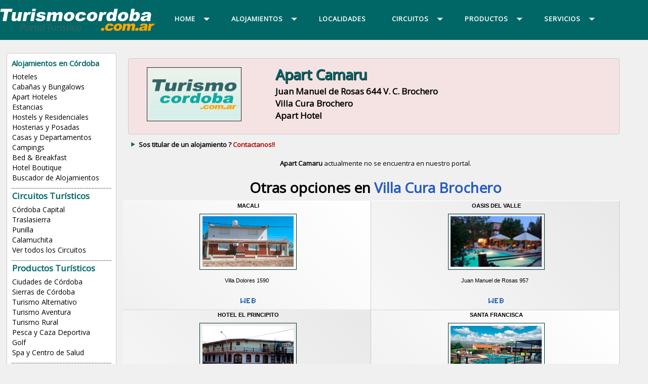

--- FILE ---
content_type: text/html
request_url: https://www.turismocordoba.com.ar/apartcamaru/
body_size: 7998
content:
<!DOCTYPE html PUBLIC "-//W3C//DTD XHTML 1.0 Transitional//EN" "http://www.w3.org/TR/xhtml1/DTD/xhtml1-transitional.dtd">
<html xmlns="http://www.w3.org/1999/xhtml"><!-- InstanceBegin template="/Templates/general-2018.dwt" codeOutsideHTMLIsLocked="true" -->
<head>
<link rel="canonical" href="https://www.turismocordoba.com.ar/apartcamaru/" />
<meta http-equiv="Content-Type" content="text/html; charset=windows-1252">
<!-- InstanceBeginEditable name="doctitle" -->

<title>Apart Camaru, Villa Cura Brochero, Córdoba, Alquiler Temporario, Alojamientos</title>
<link rel="canonical" href="https://www.turismocordoba.com.ar/apartcamaru" />
<!-- InstanceEndEditable -->
<meta http-equiv="X-UA-Compatible" content="IE=edge">
<meta name="viewport" content="width=device-width, initial-scale=1">
<META content="15 days" name="Revisit" />
<META content="15 days" name="REVISIT-AFTER" />
<META content="all" name="robots" />
<META NAME="GOOGLEBOT" CONTENT="NOODP" />
<link href='https://fonts.googleapis.com/css?family=Open+Sans' rel='stylesheet' type='text/css'>
<link href="/util/v2018/css/estilos.css" rel="stylesheet">
<script src="//code.jquery.com/jquery.min.js"></script>
<script src="/util/v2018/js/scripts.js" type="text/javascript"></script>
<script src="/util/v2018/js/scrolltopcontrol.js" type="text/javascript"></script>
<script type="text/javascript" src="/util/v2018/js/jquery-1.7.1.min.js"></script>
<!-- InstanceBeginEditable name="head" -->
<meta name="description" content="Apart Camaru, Alojamientos en , Córdoba, Listado Completo, Cabañas, Departamentos, Hosterías y Posadas, Apart Hotel, servicios, consultas, reservas online, comodidades, formas de pago, ubicacion, como llegar, tarifas, promociones." />
<meta name="keywords" content="Apart Camaru, Alojamientos, , Listado, Completo, Cabañas, Departamentos, Hosterías, Posadas, Apart Hotel, servicios, consultas, reservas, online, comodidades, formas, pago, ubicacion, como, llegar, tarifas, promociones." />
<!-- InstanceEndEditable -->
<!--       GOOGLE ANALYTICS        -->
<!-- Google tag (gtag.js) -->
<script async src="https://www.googletagmanager.com/gtag/js?id=G-SL1YESWJP0"></script>
<script>
  window.dataLayer = window.dataLayer || [];
  function gtag(){dataLayer.push(arguments);}
  gtag('js', new Date());

  gtag('config', 'G-SL1YESWJP0');
</script>
<!--       FIN GOOGLE ANALYTICS        -->	
</head>
<body>
<div class="contenedor-01">
<div class="contenedor">
<div class="columna-logo">
<a href="https://www.turismocordoba.com.ar/" title="Inicial de Córdoba Turismo"><img src="/util/v2018/img/logo.png" class="logo" alt="Turismo Córdoba" /></a>
</div>

<div class="columna-menu">

<div id='cssmenu'>
<ul>
<li class='active has-sub'><a href='https://www.turismocordoba.com.ar/' title="Turismo Córdoba"><span>Home</span></a>

<ul>
<li><a href="https://www.turismocordoba.com.ar/" title="Córdoba">Córdoba</a></li>
<li><a href="/ciudades.php" title="Buscar una localidad">Buscar una localidad</a></li>
</ul>
</li>

<li class='has-sub'><a href='/alojamientos.php' title="Alojamientos de Córdoba"><span>Alojamientos</span></a>

<ul>
<li><a href="/hoteles.php" title="Hoteles de Córdoba">Hoteles</a></li>
<li><a href="/bungalows.php" title="Cabañas de Córdoba">Cabañas y Bungalows</a></li>
<li><a href="/aparthotel.php" title="Apart Hoteles de Córdoba">Apart Hoteles</a></li>
<li><a href="/estancias.php" title="Alojamiento Rural de Córdoba">Estancias</a></li>
<li><a href="/residenciales.php" title="Hostels y Residenciales de Córdoba">Hostels y Residenciales</a></li>
<li><a href="/hosterias.php" title="Posadas y Hosterias de Córdoba">Hosterias y Posadas</a></li>
<li><a href="/casasydptos.php" title="Casas y Departamentos de Córdoba">Casas y Departamentos</a></li>
<li><a href="/campings.php" title="Campings de Córdoba">Campings</a></li>
<li><a href="/bed-and-breakfast.php" title="Bed & Breakfast de Córdoba">Bed & Breakfast</a></li>
<li><a href="/hotel-boutique.php" title="Hotel Boutique en Córdoba">Hotel Boutique</a></li>
<li class='last'><a href="/buscador.php" title="Buscador de Alojamientos de Córdoba">Buscador de Alojamientos</a></li>
</ul>
</li>


<li><a href='/ciudades.php' title="Ciudades de Córdoba"><span class="titulos-6">Localidades</span></a></li>


<li class='has-sub'><a href='/circuitos.php' title="Circuitos Turísticos de Córdoba"><span class="titulos-6">Circuitos</span></a>
<ul>

<li><a href="/capital/">Córdoba Capital</a></li>

<li class="has-sub"><a href="/traslasierra/"><span>Traslasierra</span></a>
<ul>
<li><a href="/arroyodelospatos/" title="Arroyo de los Patos">Arroyo de los Patos</a></li>
<li><a href="/lapaz/" title="La Paz">La Paz</a></li>
<li><a href="/lapoblacion/" title="La Poblacion">La Población</a></li>
<li><a href="/lascalles/" title="Las Calles">Las Calles</a></li>
<li><a href="/laschacras/" title="Las Chacras">Las Chacras</a></li>
<li><a href="/lasrabonas/" title="Las Rabonas">Las Rabonas</a></li>
<li><a href="/lastapias/" title="Las Tapias">Las Tapias</a></li>
<li><a href="/lomabola/" title="Loma Bola">Loma Bola</a></li>
<li><a href="/loshornillos/" title="Los Hornillos">Los Hornillos</a></li>
<li><a href="/lospozos/" title="Los Pozos">Los Pozos</a></li>
<li><a href="/minaclavero/" title="Mina Clavero">Mina Clavero</a></li>
<li><a href="/nono/" title="Nono">Nono</a></li>
<li><a href="/panaholma/" title="Panaholma">Panaholma</a></li>
<li><a href="/sanjavier/" title="San Javier">San Javier</a></li>
<li><a href="/sanlorenzo/" title="San Lorenzo">San Lorenzo</a></li>
<li><a href="/villacurabrochero/" title="Villa Cura Brochero">Villa Cura Brochero</a></li>
<li><a href="/villadolores/" title="Villa Dolores">Villa Dolores</a></li>
<li><a href="/villalasrosas/" title="Villa de Las Rosas">Villa de Las Rosas</a></li>
<li class='last'><a href="/yacanto/" title="Yacanto">Yacanto</a></li>
</ul>
</li>

<li class="has-sub"><a href="/punilla/"><span>Punilla</span></a>
<ul>
<li><a href="/bialetmasse/" title="Bialet Masse">Bialet Masse</a></li>
<li><a href="/cabalango/" title="Cabalango">Cabalango</a></li>
<li><a href="/capilladelmonte/" title="Capilla del Monte">Capilla del Monte</a></li>
<li><a href="/casagrande/" title="Casa Grande">Casa Grande</a></li>
<li><a href="/charbonier/" title="Charbonier">Charbonier</a></li>
<li><a href="/cosquin/" title="Cosquin">Cosquín</a></li>
<li><a href="/cruzchica/" title="Cruz Chica">Cruz Chica</a></li>
<li><a href="/cruzdeleje/" title="Cruz del Eje">Cruz del Eje</a></li>
<li><a href="/cruzgrande/" title="Cruz Grande">Cruz Grande</a></li>
<li><a href="/cuestablanca/" title="Cuesta Blanca">Cuesta Blanca</a></li>
<li><a href="/huertagrande/" title="Huerta Grande">Huerta Grande</a></li>
<li><a href="/ichocruz/" title="Icho Cruz">Icho Cruz</a></li>
<li><a href="/lacumbre/" title="La Cumbre">La Cumbre</a></li>
<li><a href="/lafalda/" title="La Falda">La Falda</a></li>
<li><a href="/loscocos/" title="Los Cocos">Los Cocos</a></li>
<li><a href="/mayusumaj/" title="Mayu Sumaj">Mayu Sumaj</a></li>
<li><a href="/molinari/" title="Molinari">Molinari</a></li>
<li><a href="/ongamira/" title="Ongamira">Ongamira</a></li>
<li><a href="/sanantoniodearredondo/" title="San Antonio de Arredondo">San Antonio de Arredondo</a></li>
<li><a href="/sanesteban/" title="San Esteban">San Esteban</a></li>
<li><a href="/sanmarcossierras/" title="San Marcos Sierras">San Marcos Sierras</a></li>
<li><a href="/sanroque/" title="San Roque">San Roque</a></li>
<li><a href="/santacruzdellago/" title="Santa Cruz del Lago">Santa Cruz del Lago</a></li>
<li><a href="/santamaria/" title="Santa Maria de Punilla">Santa María de Punilla</a></li>
<li><a href="/talahuasi/" title="Tala Huasi">Tala Huasi</a></li>
<li><a href="/tanti/" title="Tanti">Tanti</a></li>
<li><a href="/vallehermoso/" title="Valle Hermoso">Valle Hermoso</a></li>
<li><a href="/villacarlospaz/" title="Villa Carlos Paz">Villa Carlos Paz</a></li>
<li><a href="/villagiardino/" title="Villa Giardino">Villa Giardino</a></li>
<li class='last'><a href="/villaparquesiquiman/" title="Villa Parque Siquiman">Villa Parque Siquiman</a></li>
</ul>
</li>


<li class="has-sub"><a href="/calamuchita/" title="Calamuchita"><span>Calamuchita</span></a>
<ul>
<li><a href="/almafuerte/" title="Almafuerte">Almafuerte</a></li>
<li><a href="/amboy/" title="Amboy">Amboy</a></li>
<li><a href="/athospampa/" title="Athos Pampa">Athos Pampa</a></li>
<li><a href="/calmayo/" title="Calmayo">Calmayo</a></li>
<li><a href="/cerrochampaqui/" title="Cerro Champaqui">Cerro Champaqui</a></li>
<li><a href="/despenaderos/" title="Despeñaderos">Despeñaderos</a></li>
<li><a href="/eldurazno/" title="El Durazno">El Durazno</a></li>
<li><a href="/embalse/" title="Embalse">Embalse</a></li>
<li><a href="/intiyaco/" title="Intiyaco">Intiyaco</a></li>
<li><a href="/lacruz/" title="La Cruz">La Cruz</a></li>
<li><a href="/lacumbrecita/" title="La Cumbrecita">La Cumbrecita</a></li>
<li><a href="/lascaleras/" title="Las Caleras">Las Caleras</a></li>
<li><a href="/losmolinos/" title="Los Molinos">Los Molinos</a></li>
<li><a href="/losreartes/" title="Los Reartes">Los Reartes</a></li>
<li><a href="/riodelossauces/" title="Rio de los Sauces">Rio de los Sauces</a></li>
<li><a href="/riotercero/" title="Rio Tercero">Rio Tercero</a></li>
<li><a href="/santarosa/" title="Santa Rosa de Calamuchita">Santa Rosa</a></li>
<li><a href="/santamonica/" title="Santa Monica">Santa Mónica</a></li>
<li><a href="/tancacha/" title="Tancacha">Tancacha</a></li>
<li><a href="/villaalpina/" title="Villa Alpina">Villa Alpina</a></li>
<li><a href="/villaberna/" title="Villa Berna">Villa Berna</a></li>
<li><a href="/villaciudadparque/" title="Villa Ciudad Parque">Villa Ciudad Parque</a></li>
<li><a href="/villadeldique/" title="Villa del Dique">Villa del Dique</a></li>
<li><a href="/villageneralbelgrano/" title="Villa General Belgrano">Villa General Belgrano</a></li>
<li><a href="/villarumipal/" title="Villa Rumipal">Villa Rumipal</a></li>
<li class='last'><a href="/villayacanto/" title="Yacanto">Villa Yacanto</a></li>
</ul>
</li>


<li class="has-sub"><a href="/paravachasca/" title="Paravachasca"><span>Paravachasca</span></a>
<ul>
<li><a href="/altagracia/" title="Alta Gracia">Alta Gracia</a></li>
<li><a href="/anisacate/" title="Anisacate">Anisacate</a></li>
<li><a href="/faldadelcarmen/" title="Falda del Carmen">Falda del Carmen</a></li>
<li><a href="/josedelaquintana/" title="José de la Quintana">José de la Quintana</a></li>
<li><a href="/labolsa/" title="La Bolsa">La Bolsa</a></li>
<li><a href="/lapaisanita/" title="La Paisanita">La Paisanita</a></li>
<li><a href="/larancherita/" title="La Rancherita">La Rancherita</a></li>
<li><a href="/laserranita/" title="La Serranita">La Serranita</a></li>
<li><a href="/potrerodegaray/" title="Potrero de Garay">Potrero de Garay</a></li>
<li><a href="/sanclemente/" title="San Clemente">San Clemente</a></li>
<li><a href="/villaciudadamerica/" title="Villa Ciudad de America">Villa Ciudad de América</a></li>
<li><a href="/villalamerced/" title="Villa La Merced">Villa La Merced</a></li>
<li class='last'><a href="/villalosaromos/" title="Villa Los Aromos">Villa los Aromos</a></li>
</ul>
</li>


<li class="has-sub"><a href="/marchiquita/" title="Mar Chiquita"><span>Mar Chiquita</span></a>
<ul>
<li><a href="/balnearia/" title="Balnearia">Balnearia</a></li>
<li><a href="/brinkmann/" title="Brinkmann">Brinkmann</a></li>
<li><a href="/devoto/" title="Devoto">Devoto</a></li>
<li><a href="/miramar/" title="Miramar">Miramar</a></li>
<li class='last'><a href="/morteros/" title="Morteros">Morteros</a></li>
</ul>
</li>


<li class="has-sub"><a href="/noroeste/" title="Noroeste"><span>Noroeste</span></a>
<ul>
<li><a href="/cruzdeleje/" title="Cruz del Eje">Cruz del Eje</a></li>
<li><a href="/salsacate/" title="Salsacate">Salsacate</a></li>
<li><a href="/sancarlosminas/" title="San Carlos Minas">San Carlos Minas</a></li>
<li class='last'><a href="/villadesoto/" title="Villa de Soto">Villa de Soto</a></li>
</ul>
</li>


<li class="has-sub"><a href="/norte/" title="Norte"><span>Norte</span></a>
<ul>
<li><a href="/cerrocolorado/" title="Cerro Colorado">Cerro Colorado</a></li>
<li><a href="/coloniacaroya/" title="Colonia Caroya">Colonia Caroya</a></li>
<li><a href="/copacabana/" title="Copacabana">Copacabana</a></li>
<li><a href="/deanfunes/" title="Dean Funes">Dean Funes</a></li>
<li><a href="/ischilin/" title="Ischilin">Ischilín</a></li>
<li><a href="/jesusmaria/" title="Jesus Maria">Jesús María</a></li>
<li><a href="/juarezcelman/" title="Juarez Celman">Juárez Celman</a></li>
<li><a href="/laspenas/" title="Las Peñas">Las Peñas</a></li>
<li><a href="/lozacorral/" title="Loza Corral">Loza Corral</a></li>
<li><a href="/quilino/" title="Quilino">Quilino</a></li>
<li><a href="/sanjose/" title="San Jose">San Jose de la Dormida</a></li>
<li><a href="/sinsacate/" title="Sinsacate">Sinsacate</a></li>
<li><a href="/villademaria/" title="Villa de Maria">Villa de María</a></li>
<li><a href="/villadetulumba/" title="Villa Tulumba">Villa Tulumba</a></li>
<li class='last'><a href="/villadeltotoral/" title="Villa del Totoral">Villa del Totoral</a></li>
</ul>
</li>


<li class="has-sub"><a href="/sur/" title="Sierras del Sur"><span>Sierras del Sur</span></a>
<ul>
<li><a href="/achiras/" title="Achiras">Achiras</a></li>
<li><a href="/alcira/" title="Alcira Gigena">Alcira Gigena</a></li>
<li><a href="/alpacorral/" title="Alpa Corral">Alpa Corral</a></li>
<li><a href="/lacesira/" title="La Cesira">La Cesira</a></li>
<li><a href="/lasalbahacas/" title="Las Albahacas">Las Albahacas</a></li>
<li><a href="/loscondores/" title="Los Condores">Los Cóndores</a></li>
<li><a href="/riocuarto/" title="Rio Cuarto">Río Cuarto</a></li>
<li class='last'><a href="/riodelossauces/" title="Rio de los Sauces">Río de los Sauces</a></li>
</ul>
</li>


<li class="has-sub"><a href="/cordobadeleste/" title="Córdoba del Este"><span>Córdoba del Este</span></a>
<ul>
<li><a href="/arias/" title="Arias">Arias</a></li>
<li><a href="/arroyito/" title="Arroyito">Arroyito</a></li>
<li><a href="/ballesteros/" title="Ballesteros">Ballesteros</a></li>
<li><a href="/bellville/" title="Bell Ville">Bell Ville</a></li>
<li><a href="/cavanagh/" title="Cavanagh">Cavanagh</a></li>
<li><a href="/corraldebustos/" title="Corral de Bustos">Corral de Bustos</a></li>
<li><a href="/cruzalta/" title="Cruz Alta">Cruz Alta</a></li>
<li><a href="/eltio/" title="El Tío">El Tío</a></li>
<li><a href="/generalbaldissera/" title="General Baldissera">General Baldissera</a></li>
<li><a href="/hernando/" title="Hernando">Hernando</a></li>
<li><a href="/jamescraik/" title="James Craik">James Craik</a></li>
<li><a href="/justinianoposse/" title="Justiniano Posse">Justiniano Posse</a></li>
<li><a href="/lafrancia/" title="La Francia">La Francia</a></li>
<li><a href="/lasvarillas/" title="Las Varillas">Las Varillas</a></li>
<li><a href="/leones/" title="Leones">Leones</a></li>
<li><a href="/lossurgentes/" title="Los Surgentes">Los Surgentes</a></li>
<li><a href="/luque/" title="Luque">Luque</a></li>
<li><a href="/marcosjuarez/" title="Marcos Juárez">Marcos Juárez</a></li>
<li><a href="/montebuey/" title="Monte Buey">Monte Buey</a></li>
<li><a href="/montemaiz/" title="Monte Maíz">Monte Maíz</a></li>
<li><a href="/oliva/" title="Oliva">Oliva</a></li>
<li><a href="/oncativo/" title="Oncativo">Oncativo</a></li>
<li><a href="/pilarcordoba/" title="Pilar">Pilar</a></li>
<li><a href="/rioprimero/" title="Río Primero">Río Primero</a></li>
<li><a href="/riosegundo/" title="Río Segundo">Río Segundo</a></li>
<li><a href="/sacanta/" title="Sacanta">Sacanta</a></li>
<li><a href="/sanfrancisco/" title="San Francisco">San Francisco</a></li>
<li><a href="/villaascasubi/" title="Villa Ascasubi">Villa Ascasubi</a></li>
<li><a href="/villamaria/" title="Villa Maria">Villa Maria</a></li>
<li class='last'><a href="/villadelrosario/" title="Villa del Rosario">Villa del Rosario</a></li>
</ul>
</li>


<li class="has-sub"><a href="/fortines/" title="Fortines, Lagos y Lagunas"><span>Fortines, Lagos, Lagunas</span></a>
<ul>
<li><a href="/berrotaran/" title="Berrotarán">Berrotarán</a></li>
<li><a href="/canals/" title="Canals">Canals</a></li>
<li><a href="/coronelmoldescordoba/" title="Coronel Moldes">Coronel Moldes</a></li>
<li><a href="/dalmaciovelezsarsfield/" title="Dalmacio Velez Sarsfield">Dalmacio Velez Sarsfield</a></li>
<li><a href="/delcampillo/" title="Del Campillo">Del Campillo</a></li>
<li><a href="/generalcabrera/" title="General Cabrera">General Cabrera</a></li>
<li><a href="/generaldeheza/" title="General Deheza">General Deheza</a></li>
<li><a href="/generallevalle/" title="General Levalle">General Levalle</a></li>
<li><a href="/huincarenanco/" title="Huinca Renanco">Huinca Renanco</a></li>
<li><a href="/jovita/" title="Jovita">Jovita</a></li>
<li><a href="/lacarlota/" title="La Carlota">La Carlota</a></li>
<li><a href="/laboulaye/" title="Laboulaye">Laboulaye</a></li>
<li><a href="/lasperdices/" title="Las Perdices">Las Perdices</a></li>
<li><a href="/sampacho/" title="Sampacho">Sampacho</a></li>
<li><a href="/santacatalinacordoba/" title="Santa Catalina">Santa Catalina</a></li>
<li><a href="/serrano/" title="Serrano">Serrano</a></li>
<li><a href="/ucacha/" title="Ucacha">Ucacha</a></li>
<li><a href="/vicunamackenna/" title="Vicuña Mackenna">Vicuña Mackenna</a></li>
<li class='last'><a href="/villahuidobro/" title="Villa Huidobro">Villa Huidobro</a></li>
</ul>
</li>


<li class="has-sub"><a href="/sierraschicas/" title="Sierras Chicas"><span>Sierras Chicas</span></a>
<ul>
<li><a href="/aguadeoro/" title="Agua de Oro">Agua de Oro</a></li>
<li><a href="/ascochinga/" title="Ascochinga">Ascochinga</a></li>
<li><a href="/coloniacaroya/" title="Colonia Caroya">Colonia Caroya</a></li>
<li><a href="/elmanzano/" title="El Manzano">El Manzano</a></li>
<li><a href="/jesusmaria/" title="Jesus Maria">Jesús María</a></li>
<li><a href="/juarezcelman/" title="Juarez Celman">Juárez Celman</a></li>
<li><a href="/lacalera/" title="La Calera">La Calera</a></li>
<li><a href="/lagranja/" title="La Granja">La Granja</a></li>
<li><a href="/mendiolaza/" title="Mendiolaza">Mendiolaza</a></li>
<li><a href="/ongamira/" title="Ongamira">Ongamira</a></li>
<li><a href="/rioceballos/" title="Rio Ceballos">Rio Ceballos</a></li>
<li><a href="/saldan/" title="Saldan">Saldan</a></li>
<li><a href="/salsipuedes/" title="Salsipuedes">Salsipuedes</a></li>
<li><a href="/unquillo/" title="Uniquillo">Unquillo</a></li>
<li><a href="/villaallende/" title="Villa Allende">Villa Allende</a></li>
<li><a href="/villaanimi/" title="Villa Animi">Villa Animi</a></li>
<li class='last'><a href="/villasilvina/" title="Villa Silvina">Villa Silvina</a></li>
</ul>
</li>


</ul>
</li>


<li class='has-sub'><a href='/productos.php' title="Productos Turísticos"><span>PRODUCTOS</span></a>
<ul>
<li><a href="/ciudades.php" title="Ciudades de Cordoba">Ciudades de Córdoba</a></li>
<li><a href="/sierras.php" title="Sierras de Cordoba">Sierras de Córdoba</a></li>
<li><a href="/turismoalternativo.php" title="Turismo de Cordoba">Turismo Alternativo</a></li>
<li><a href="/aventura.php" title="Turismo Aventura de Cordoba">Turismo Aventura</a></li>
<li><a href="/rural.php" title="Turismo Rural de Cordoba">Turismo Rural</a></li>
<li><a href="/pesca.php" title="Pesca y Caza Deportiva de Cordoba">Pesca y Caza Deportiva</a></li>
<li><a href="/golf.php" title="Golf de Cordoba">Golf</a></li>
<li class='last'><a href="/spa.php" title="Spa y Centros de Salud de Cordoba">Spa y Centro de Salud</a></li>
</ul>
</li>

<li class='has-sub'><a href='/servicios.php' title="Servicios Turísticos"><span>SERVICIOS</span></a>
<ul>
<li><a href="/noticias/" title="Noticias Turísticas de C&oacute;rdoba">Noticias Turísticas de C&oacute;rdoba</a></li>
<li><a href="/transportes.php" title="Transporte Terrestre de Cordoba">Transporte a C&oacute;rdoba</a></li>
<li><a href="/transportes-empresa.php" title="Empresas de Transporte de Cordoba">Pasajes Online</a></li>
<li><a href="/rutasyaccesos.php" title="Rutas y Accesos de Cordoba">Rutas y Accesos</a></li>
<li><a href="/buscador-rutas.html" title="Rutas y Accesos de Cordoba">Buscador de Rutas</a></li>
<li><a href="/servicios.php" title="Servicios de Cordoba">Más Servicios</a></li>
</ul>
</li>

</ul>
<!-- CSS MENU -->
</div>

<!-- COLUMNA MENU -->
</div>

</div>
</div>

<div class="contenedor">

<div class="columna-2">
<div class="lista-menu">

<h8 class="titulos-6">Alojamientos en Córdoba</h8>
<ul>
<li><a href="/hoteles.php" title="Hoteles de Córdoba">Hoteles</a></li>
<li><a href="/bungalows.php" title="Cabañas de Córdoba">Cabañas y Bungalows</a></li>
<li><a href="/aparthotel.php" title="Apart Hoteles de Córdoba">Apart Hoteles</a></li>
<li><a href="/estancias.php" title="Alojamiento Rural de Córdoba">Estancias</a></li>
<li><a href="/residenciales.php" title="Hostels y Residenciales de Córdoba">Hostels y Residenciales</a></li>
<li><a href="/hosterias.php" title="Posadas y Hosterias de Córdoba">Hosterias y Posadas</a></li>
<li><a href="/casasydptos.php" title="Casas y Departamentos de Córdoba">Casas y Departamentos</a></li>
<li><a href="/campings.php" title="Campings de Córdoba">Campings</a></li>
<li><a href="/bed-and-breakfast.php" title="Bed & Breakfast de Córdoba">Bed & Breakfast</a></li>
<li><a href="/hotel-boutique.php" title="Hotel Boutique en Córdoba">Hotel Boutique</a></li>
<li><a href="/buscador.php" title="Buscador de Alojamientos de Córdoba">Buscador de Alojamientos</a></li>
</ul>
<br clear="all" />
<div class="br-2 puntos"></div>

<ul>
<h7 class="titulos-6">Circuitos Turísticos</h7>
<li><a href="/capital/" title="Cordoba Capital">Córdoba Capital</a></li>
<li><a href="/traslasierra/" title="Traslasierra Cordoba">Traslasierra</a></li>
<li><a href="/punilla/" title="Punilla Cordoba">Punilla</a></li>
<li><a href="/calamuchita/" title="Calamuchita Cordoba">Calamuchita</a></li>
<li><a href="/circuitos.php" title="Circuitos Turisticos de Cordoba">Ver todos los Circuitos</a></li>
</ul>
<br clear="all" />
<div class="br-2 puntos"></div>

<ul>
<h7 class="titulos-6">Productos Turísticos</h7>
<li><a href="/ciudades.php" title="Ciudades de Cordoba">Ciudades de Córdoba</a></li>
<li><a href="/sierras.php" title="Sierras de Cordoba">Sierras de Córdoba</a></li>
<li><a href="/turismoalternativo.php" title="Turismo de Cordoba">Turismo Alternativo</a></li>
<li><a href="/aventura.php" title="Turismo Aventura de Cordoba">Turismo Aventura</a></li>
<li><a href="/rural.php" title="Turismo Rural de Cordoba">Turismo Rural</a></li>
<li><a href="/pesca.php" title="Pesca y Caza Deportiva de Cordoba">Pesca y Caza Deportiva</a></li>
<li><a href="/golf.php" title="Golf de Cordoba">Golf</a></li>
<li><a href="/spa.php" title="Spa y Centros de Salud de Cordoba">Spa y Centro de Salud</a></li>
</ul>
<br clear="all" />
<div class="br-2 puntos"></div>

<ul>
<h7 class="titulos-6">Servicios</h7>
<li><a href="/noticias/" title="Noticias Turísticas de C&oacute;rdoba">Noticias Turísticas de C&oacute;rdoba</a></li>
<li><a href="/transportes.php" title="Transporte Terrestre de Cordoba">Transporte a C&oacute;rdoba</a></li>
<li><a href="/transportes-empresa.php" title="Empresas de Transporte de Cordoba">Pasajes Online</a></li>
<li><a href="/rutasyaccesos.php" title="Rutas y Accesos de Cordoba">Rutas y Accesos</a></li>
<li><a href="/buscador-rutas.html" title="Rutas y Accesos de Cordoba">Buscador de Rutas</a></li>
<li><a href="/servicios.php" title="Servicios de Cordoba">Más Servicios</a></li>
</ul>
<br clear="all" />
<div class="br-2 puntos"></div>

<ul>
<h7 class="titulos-6">Publicite!</h5>
<li><a href="/alta.php" title="Agregue su Alojamiento">Agregue su Alojamiento</a></li>
</ul>
<br clear="all" />

</div>
<br clear="all" />
<br />

<!-- Fin Columna-2 -->
</div>

<div class="columna-3">
<!-- InstanceBeginEditable name="titulo-cuerpo" --><!-- InstanceEndEditable -->
<!-- InstanceBeginEditable name="cuerpo" -->
<div class="modulo-1e bg-rjo"><div class="listado-2b"><ul><li><a href="" target="_blank" onclick="pageTracker._trackPageview('/saliente/Apart Camaru');" title="Apart Camaru"><img src="/util/img/prestadores/sinlogo.jpg" class="img-prestador-2" alt="Apart Camaru" /></a></li>
<li><h5 class="titulos-3 vde2">Apart Camaru</h5>
    <h7 class="titulos-6">Juan Manuel de Rosas  644 V. C. Brochero <br> Villa Cura Brochero<br />
    Apart Hotel</h7></li></ul></div></div><br clear="all" /><div class="texto-3"><div class="lista"><ul><li><a href="https://www.turismocordoba.com.ar/contacto.php" class="texto-3 rjo2" title="Contáctenos">Sos titular de un alojamiento ? <b class="rjo">Contactanos!!</b></a></li></ul></div><br clear="all" /><br><div align="center"><b>Apart Camaru</b> actualmente no se encuentra en nuestro portal.<br />
    <div class="hide-text">Descubrir alternativas de <b>Apart Hotel</b> en la ciudad de <b>Villa Cura Brochero</b>.</div></div></div><br />
<h5 class="titulos-5">Otras opciones en <b class="azl">Villa Cura Brochero</b></h5>

<div class="listado-aloj-4">
<ul>
<li><a href="http://www.turismocordoba.com.ar/macali/" target="_blank" onclick="pageTracker._trackPageview('/no/Macali');" title="Macali">Macali</a></li>
<li><a href="http://www.turismocordoba.com.ar/macali/" target="_blank" onclick="pageTracker._trackPageview('/no/Macali');" title="Macali"><img src="/util/img/prestadores/25059.jpg" class="img-prestador-2" alt="Macali" /></a></li>
<li>Villa Dolores 1590</li>
<li><a href="http://www.turismocordoba.com.ar/macali/" target="_blank" onclick="pageTracker._trackPageview('/no/Macali');" title="Correo Electrónico de Macali"><img src="https://www.turismoentrerios.com/util/v2017/img/icono-web.png" class="img-prestador-icono" alt="Correo Electrónico de Macali" /></a></li>
</ul>

<ul>
<li><a href="http://www.booking.com/hotel/ar/cabanas-oasis-del-valle.html?aid=337131&label=portalarturismo-link-hotelsar-hotel-778050&utm_source=portalarturismo&utm_campaign=ar&utm_medium=hotels&utm_term=hotel-778050" target="_blank" onclick="pageTracker._trackPageview('/booking/OASIS DEL VALLE');" title="OASIS DEL VALLE">OASIS DEL VALLE</a></li>
<li><a href="http://www.booking.com/hotel/ar/cabanas-oasis-del-valle.html?aid=337131&label=portalarturismo-link-hotelsar-hotel-778050&utm_source=portalarturismo&utm_campaign=ar&utm_medium=hotels&utm_term=hotel-778050" target="_blank" onclick="pageTracker._trackPageview('/booking/OASIS DEL VALLE');" title="OASIS DEL VALLE"><img src="/util/img/prestadores/1809.jpg" class="img-prestador-2" alt="OASIS DEL VALLE" /></a></li>
<li>Juan Manuel de Rosas 957</li>
<li><a href="http://www.booking.com/hotel/ar/cabanas-oasis-del-valle.html?aid=337131&label=portalarturismo-link-hotelsar-hotel-778050&utm_source=portalarturismo&utm_campaign=ar&utm_medium=hotels&utm_term=hotel-778050" target="_blank" onclick="pageTracker._trackPageview('/booking/OASIS DEL VALLE');" title="Correo Electrónico de OASIS DEL VALLE"><img src="https://www.turismoentrerios.com/util/v2017/img/icono-web.png" class="img-prestador-icono" alt="Correo Electrónico de OASIS DEL VALLE" /></a></li>
</ul>

<ul>
<li><a href="http://www.turismocordoba.com.ar/elprincipito/" target="_blank" onclick="pageTracker._trackPageview('/no/Hotel El Principito');" title="Hotel El Principito">Hotel El Principito</a></li>
<li><a href="http://www.turismocordoba.com.ar/elprincipito/" target="_blank" onclick="pageTracker._trackPageview('/no/Hotel El Principito');" title="Hotel El Principito"><img src="/util/img/prestadores/27560.jpg" class="img-prestador-2" alt="Hotel El Principito" /></a></li>
<li>9 De Julio 198</li>
<li><a href="http://www.turismocordoba.com.ar/elprincipito/" target="_blank" onclick="pageTracker._trackPageview('/no/Hotel El Principito');" title="Correo Electrónico de Hotel El Principito"><img src="https://www.turismoentrerios.com/util/v2017/img/icono-web.png" class="img-prestador-icono" alt="Correo Electrónico de Hotel El Principito" /></a></li>
</ul>

<ul>
<li><a href="http://www.turismocordoba.com.ar/santa-francisca/" target="_blank" onclick="pageTracker._trackPageview('/no/Santa Francisca');" title="Santa Francisca">Santa Francisca</a></li>
<li><a href="http://www.turismocordoba.com.ar/santa-francisca/" target="_blank" onclick="pageTracker._trackPageview('/no/Santa Francisca');" title="Santa Francisca"><img src="/util/img/prestadores/22880.jpg" class="img-prestador-2" alt="Santa Francisca" /></a></li>
<li>Padre Ido Ricotti 702 </li>
<li><a href="http://www.turismocordoba.com.ar/santa-francisca/" target="_blank" onclick="pageTracker._trackPageview('/no/Santa Francisca');" title="Correo Electrónico de Santa Francisca"><img src="https://www.turismoentrerios.com/util/v2017/img/icono-web.png" class="img-prestador-icono" alt="Correo Electrónico de Santa Francisca" /></a></li>
</ul>

<ul>
<li><a href="http://www.turismocordoba.com.ar/augustacabanias" target="_blank" onclick="pageTracker._trackPageview('/no/Augusta Cabañas & Suites');" title="Augusta Cabañas & Suites">Augusta Cabañas & Suites</a></li>
<li><a href="http://www.turismocordoba.com.ar/augustacabanias" target="_blank" onclick="pageTracker._trackPageview('/no/Augusta Cabañas & Suites');" title="Augusta Cabañas & Suites"><img src="/util/img/prestadores/25842.jpg" class="img-prestador-2" alt="Augusta Cabañas & Suites" /></a></li>
<li>Mina Clavero</li>
<li><a href="http://www.turismocordoba.com.ar/augustacabanias" target="_blank" onclick="pageTracker._trackPageview('/no/Augusta Cabañas & Suites');" title="Correo Electrónico de Augusta Cabañas & Suites"><img src="https://www.turismoentrerios.com/util/v2017/img/icono-web.png" class="img-prestador-icono" alt="Correo Electrónico de Augusta Cabañas & Suites" /></a></li>
</ul>

<ul>
<li><a href="http://www.turismocordoba.com.ar/doniacora" target="_blank" onclick="pageTracker._trackPageview('/no/Duplex Doña Cora');" title="Duplex Doña Cora">Duplex Doña Cora</a></li>
<li><a href="http://www.turismocordoba.com.ar/doniacora" target="_blank" onclick="pageTracker._trackPageview('/no/Duplex Doña Cora');" title="Duplex Doña Cora"><img src="/util/img/prestadores/25836.jpg" class="img-prestador-2" alt="Duplex Doña Cora" /></a></li>
<li>Raul R Alfonsin 3038</li>
<li><a href="http://www.turismocordoba.com.ar/doniacora" target="_blank" onclick="pageTracker._trackPageview('/no/Duplex Doña Cora');" title="Correo Electrónico de Duplex Doña Cora"><img src="https://www.turismoentrerios.com/util/v2017/img/icono-web.png" class="img-prestador-icono" alt="Correo Electrónico de Duplex Doña Cora" /></a></li>
</ul>

<ul>
<li><a href="http://www.turismocordoba.com.ar/magentadepartamentos/" target="_blank" onclick="pageTracker._trackPageview('/no/Magenta Departamentos');" title="Magenta Departamentos">Magenta Departamentos</a></li>
<li><a href="http://www.turismocordoba.com.ar/magentadepartamentos/" target="_blank" onclick="pageTracker._trackPageview('/no/Magenta Departamentos');" title="Magenta Departamentos"><img src="/util/img/prestadores/31710.jpg" class="img-prestador-2" alt="Magenta Departamentos" /></a></li>
<li>Av Intendente Vila 1728</li>
<li><a href="http://www.turismocordoba.com.ar/magentadepartamentos/" target="_blank" onclick="pageTracker._trackPageview('/no/Magenta Departamentos');" title="Correo Electrónico de Magenta Departamentos"><img src="https://www.turismoentrerios.com/util/v2017/img/icono-web.png" class="img-prestador-icono" alt="Correo Electrónico de Magenta Departamentos" /></a></li>
</ul>

<ul>
<li><a href="http://www.turismocordoba.com.ar/complejoav/" target="_blank" onclick="pageTracker._trackPageview('/no/Complejo A & V');" title="Complejo A & V">Complejo A & V</a></li>
<li><a href="http://www.turismocordoba.com.ar/complejoav/" target="_blank" onclick="pageTracker._trackPageview('/no/Complejo A & V');" title="Complejo A & V"><img src="/util/img/prestadores/22279.jpg" class="img-prestador-2" alt="Complejo A & V" /></a></li>
<li>25 de Mayo esq. Los pinos 1721</li>
<li><a href="http://www.turismocordoba.com.ar/complejoav/" target="_blank" onclick="pageTracker._trackPageview('/no/Complejo A & V');" title="Correo Electrónico de Complejo A & V"><img src="https://www.turismoentrerios.com/util/v2017/img/icono-web.png" class="img-prestador-icono" alt="Correo Electrónico de Complejo A & V" /></a></li>
</ul>

<ul>
<li><a href="http://www.turismocordoba.com.ar/cabaniasintihuasi" target="_blank" onclick="pageTracker._trackPageview('/no/Apart Cabañas Inti Huasi');" title="Apart Cabañas Inti Huasi">Apart Cabañas Inti Huasi</a></li>
<li><a href="http://www.turismocordoba.com.ar/cabaniasintihuasi" target="_blank" onclick="pageTracker._trackPageview('/no/Apart Cabañas Inti Huasi');" title="Apart Cabañas Inti Huasi"><img src="/util/img/prestadores/25222.jpg" class="img-prestador-2" alt="Apart Cabañas Inti Huasi" /></a></li>
<li>Colón 1898 Mina Clavero</li>
<li><a href="http://www.turismocordoba.com.ar/cabaniasintihuasi" target="_blank" onclick="pageTracker._trackPageview('/no/Apart Cabañas Inti Huasi');" title="Correo Electrónico de Apart Cabañas Inti Huasi"><img src="https://www.turismoentrerios.com/util/v2017/img/icono-web.png" class="img-prestador-icono" alt="Correo Electrónico de Apart Cabañas Inti Huasi" /></a></li>
</ul>

<ul>
<li><a href="http://www.turismocordoba.com.ar/terrazasdecynthia" target="_blank" onclick="pageTracker._trackPageview('/no/Terrazas de Cynthia');" title="Terrazas de Cynthia">Terrazas de Cynthia</a></li>
<li><a href="http://www.turismocordoba.com.ar/terrazasdecynthia" target="_blank" onclick="pageTracker._trackPageview('/no/Terrazas de Cynthia');" title="Terrazas de Cynthia"><img src="/util/img/prestadores/21680.jpg" class="img-prestador-2" alt="Terrazas de Cynthia" /></a></li>
<li>Enrique Muiño 1748</li>
<li><a href="http://www.turismocordoba.com.ar/terrazasdecynthia" target="_blank" onclick="pageTracker._trackPageview('/no/Terrazas de Cynthia');" title="Correo Electrónico de Terrazas de Cynthia"><img src="https://www.turismoentrerios.com/util/v2017/img/icono-web.png" class="img-prestador-icono" alt="Correo Electrónico de Terrazas de Cynthia" /></a></li>
</ul>

</div>
<!-- InstanceEndEditable -->
<br clear="all" />
<br />

<script async src="//pagead2.googlesyndication.com/pagead/js/adsbygoogle.js"></script>
<!-- adaptable-texto -->
<ins class="adsbygoogle"
     style="display:block"
     data-ad-client="ca-pub-3186784961349427"
     data-ad-slot="2413641362"
     data-ad-format="auto"></ins>
<script>
(adsbygoogle = window.adsbygoogle || []).push({});
</script>
 
<br clear="all" />
</div>

<div class="columna-4"><!-- InstanceBeginEditable name="derecha" --><!-- InstanceEndEditable -->


<h5 class="titulos-5 azl">Turismocordoba.com.ar</h5>
<div class="pub-3">
<ul>
<li><a href="/contacto.php" title="Contactenos"><h7 class="titulos-5 rjo2">Contacto</h7></a></li>
<li><a href="/publicidad.php" title="Publicite"><h7 class="titulos-5 rjo2">Publicidad</h7></a></li>
<li><a href="/links.php" title="Links recomendados"><h7 class="titulos-5 rjo2">Links</h7></a></li>
<li><a href="/terminos.php" title="Términos y Condiciones"><h7 class="titulos-5 rjo2">Términos</h7></a></li>
</ul>
</div>

<br clear="all" />
<div class="br-4"></div>
<div align="center">
<script async src="//pagead2.googlesyndication.com/pagead/js/adsbygoogle.js"></script>
<!-- adaptable-ter-cuerpo -->
<ins class="adsbygoogle"
     style="display:block"
     data-ad-client="ca-pub-9906748953334079"
     data-ad-slot="9608449564"
     data-ad-format="auto"></ins>
<script>
(adsbygoogle = window.adsbygoogle || []).push({});
</script>
	
<br clear="all" />
<div class="br-4"></div>	

<script async src="//pagead2.googlesyndication.com/pagead/js/adsbygoogle.js"></script>
<!-- adaptable-gris -->
<ins class="adsbygoogle"
     style="display:block"
     data-ad-client="ca-pub-3186784961349427"
     data-ad-slot="1183926962"
     data-ad-format="auto"></ins>
<script>
(adsbygoogle = window.adsbygoogle || []).push({});
</script>

<br clear="all" />
<div class="br-4"></div>

<script async src="https://pagead2.googlesyndication.com/pagead/js/adsbygoogle.js?client=ca-pub-9906748953334079"
     crossorigin="anonymous"></script>
<!-- adaptable -->
<ins class="adsbygoogle"
     style="display:block"
     data-ad-client="ca-pub-9906748953334079"
     data-ad-slot="8672913244"
     data-ad-format="auto"
     data-full-width-responsive="true"></ins>
<script>
     (adsbygoogle = window.adsbygoogle || []).push({});
</script>

</div>
</div>

<!-- fin contenedor -->
</div>
<br clear="all" />

<div align="center"><img src="/util/v2018/img/logo-2.png" class="logo-2" alt="Córdoba Turismo" /></div>

<footer>

<div class="columna-1">
<div class="modulos">
<div class="modulo-4a">
<ul>
<a href="/cordobacapital/" title="Ciudad de Córdoba"><h8 class="titulos-7">CÓRDOBA CAPITAL</h8></a>
<li><a href="/cordobacapital/" title="Ciudad de Córdoba">Ciudad de Córdoba</a></li>
<br clear="all" />

<a href="/traslasierra/" title="Traslasierra"><h8 class="titulos-7">TRASLASIERRA</h8></a>
<li><a href="/minaclavero/" title="Mina Clavero">Mina Clavero</a></li>
<li><a href="/nono/" title="Nono">Nono</a></li>
<li><a href="/sanjavier/" title="San Javier">San Javier</a></li>
<li><a href="/villacurabrochero/" title="Villa Cura Brochero">Villa Cura Brochero</a></li>
<li><a href="/villadolores/" title="Villa Dolores">Villa Dolores</a></li>
<li><a href="/yacanto/" title="Yacanto">Yacanto</a></li>
<li><a href="/traslasierra/" title="Más Localidades de Traslasierra"><b>Ver más de Traslasierra</b></a></li>
<br clear="all" />
<br />

<a href="/calamuchita/" class="tit-ch mrr3" title="Calamuchita"><h8 class="titulos-7">CALAMUCHITA</h8></a>
<li><a href="/lacumbrecita/" title="La Cumbrecita">La Cumbrecita</a></li>
<li><a href="/losreartes/" title="Los Reartes">Los Reartes</a></li>
<li><a href="/santarosa/" title="Santa Rosa de Calamuchita">Santa Rosa</a></li>
<li><a href="/villaciudadparque/" title="Villa Ciudad Parque">Villa Ciudad Parque</a></li>
<li><a href="/villageneralbelgrano/" title="Villa General Belgrano">Villa General Belgrano</a></li>
<li><a href="/villarumipal/" title="Villa Rumipal">Villa Rumipal</a></li>
<li><a href="/villayacanto/" title="Yacanto">Villa Yacanto</a></li>
<li><a href="/calamuchita/" title="Más Localidades de Calamuchita"><b>Ver más de Calamuchita</b></a></li>
</ul>
</div>

<div class="modulo-4a">
<ul>
<a href="/punilla/" title="Punilla"><h8 class="titulos-7">VALLE DE PUNILLA</h8></a>
<li><a href="/capilladelmonte/" title="Capilla del Monte">Capilla del Monte</a></li>
<li><a href="/cosquin/" title="Cosquin">Cosquín</a></li>
<li><a href="/cruzdeleje/" title="Cruz del Eje">Cruz del Eje</a></li>
<li><a href="/huertagrande/" title="Huerta Grande">Huerta Grande</a></li>
<li><a href="/lafalda/" title="La Falda">La Falda</a></li>
<li><a href="/sanmarcossierras/" title="San Marcos Sierras">San Marcos Sierras</a></li>
<li><a href="/tanti/" title="Tanti">Tanti</a></li>
<li><a href="/villacarlospaz/" title="Villa Carlos Paz">Villa Carlos Paz</a></li>
<li><a href="/villagiardino/" title="Villa Giardino">Villa Giardino</a></li>
<li><a href="/punilla/" title="Más Localidades de Punilla"><b>Ver más de Punilla</b></a></li>

<a href="/marchiquita/" title="Mar Chiquita"><h8 class="titulos-7">MAR CHIQUITA</h8></a>
<li><a href="/balnearia/" title="Balnearia">Balnearia</a></li>
<li><a href="/miramar/" title="Miramar">Miramar</a></li>
<li><a href="/marchiquita/" title="Más Localidades de Mar Chiquita"><b>Ver más de Mar Chiquita</b></a></li>

<a href="/fortines/" title="Fortines, lagos y lagunas"><h8 class="titulos-7">FORTINES, LAGOS Y LAGUNAS</h8></a>
<li><a href="/lacarlota/" title="La Carlota">La Carlota</a></li>
<li><a href="/laboulaye/" title="Laboulaye">Laboulaye</a></li>
<li><a href="/vicunamackenna/" title="Vicuña Mackenna">Vicuña Mackenna</a></li>
<li><a href="/fortines/" title="Más Localidades de Fortines, lagos y lagunas"><b>Ver más de Fortines</b></a></li>
</ul>
</div>

<div class="modulo-4a">
<ul>
<a href="/noroeste/" title="Noroeste"><h8 class="titulos-7">NOROESTE</h8></a>
<li><a href="/cruzdeleje/" title="Cruz del Eje">Cruz del Eje</a></li>
<li><a href="/salsacate/" title="Salsacate">Salsacate</a></li>
<li><a href="/villadesoto/" title="Villa de Soto">Villa de Soto</a></li>
<li><a href="/noroeste/" title="Más Localidades de Noroeste"><b>Ver más de Noroeste</b></a></li>

<a href="/cordobadeleste/" title="Córdoba del Este"><h8 class="titulos-7">CÓRDOBA DEL ESTE</h8></a>
<li><a href="/bellville/" title="Bell Ville">Bell Ville</a></li>
<li><a href="/hernando/" title="Hernando">Hernando</a></li>
<li><a href="/jamescraik/" title="James Craik">James Craik</a></li>
<li><a href="/sanfrancisco/" title="San Francisco">San Francisco</a></li>
<li><a href="/villamaria/" title="Villa Maria">Villa Maria</a></li>
<li><a href="/cordobadeleste/" title="Más Localidades de Córdoba del Este"><b>Ver más de Córdoba del Este</b></a></li>

<a href="/sierraschicas/" title="Sierras Chicas"><h8 class="titulos-7">SIERRAS CHICAS</h8></a>
<li><a href="/coloniacaroya/" title="Colonia Caroya">Colonia Caroya</a></li>
<li><a href="/jesusmaria/" title="Jesus Maria">Jesús María</a></li>
<li><a href="/lacalera/" title="La Calera">La Calera</a></li>
<li><a href="/lagranja/" title="La Granja">La Granja</a></li>
<li><a href="/rioceballos/" title="Rio Ceballos">Rio Ceballos</a></li>
<li><a href="/unquillo/" title="Uniquillo">Unquillo</a></li>
<li><a href="/sierraschicas/" title="Más Localidades de Sierras Chicas"><b>Ver más de Sierras Chicas</b></a></li>
</ul>
</div>

<div class="modulo-4a">

<ul>
<a href="/paravachasca/" title="Paravachasca"><h8 class="titulos-7">PARAVACHASCA</h8></a>
<li><a href="/altagracia/" title="Alta Gracia">Alta Gracia</a></li>
<li><a href="/potrerodegaray/" title="Potrero de Garay">Potrero de Garay</a></li>
<li><a href="/villaciudadamerica/" title="Villa Ciudad de America">Villa Ciudad de América</a></li>
<li><a href="/paravachasca/" title="Más Localidades de Paravachasca"><b>Ver más de Paravachasca</b></a></li>

<a href="/norte/" title="Norte">
<h8 class="titulos-7">NORTE de C&oacute;rdoba</h8></a>
<li><a href="/coloniacaroya/" title="Colonia Caroya">Colonia Caroya</a></li>
<li><a href="/ischilin/" title="Ischilin">Ischilín</a></li>
<li><a href="/jesusmaria/" title="Jesus Maria">Jesús María</a></li>
<li><a href="/quilino/" title="Quilino">Quilino</a></li>
<li><a href="/sinsacate/" title="Sinsacate">Sinsacate</a></li>
<li><a href="/villadetulumba/" title="Villa Tulumba">Villa Tulumba</a></li>
<li><a href="/villadeltotoral/" title="Villa del Totoral">Villa del Totoral</a></li>
<li><a href="/norte/" title="Más Localidades de Norte"><b>Ver más de Norte</b></a></li>

<a href="/sur/" title="Sierras del Sur"><h8 class="titulos-7">SIERRAS DEL SUR</h8></a>
<li><a href="/achiras/" title="Achiras">Achiras</a></li>
<li><a href="/alpacorral/" title="Alpa Corral">Alpa Corral</a></li>
<li><a href="/riocuarto/" title="Rio Cuarto">Río Cuarto</a></li>
<li><a href="/riodelossauces/" title="Rio de los Sauces">Río de los Sauces</a></li>
<li><a href="/sur/" title="Más Localidades de Sierras del Sur"><b>Ver más de Sierras del Sur</b></a></li>
</ul>
</div>

<div class="modulo-1b" align="center">
<a href="http://www.turismoentrerios.com/" target="_blank" title="Turismo Entre Ríos"><img src="/util/v2018/img/logo-turismo-entre-rios.png" class="logo-3" /></a>

<a href="https://www.argentinaturismo.com.ar/" target="_blank" title="Argentina Turismo"><img src="/util/v2018/img/logo-argentina-turismo.png" class="logo-3" /></a>
<br clear="all" />
<h7 class="bco"><a href="/" class="grs" title="Provincia de Córdoba">Provincia de Córdoba</a> | <a href="http://www.turismocordoba.com.ar" class="grs" title="Córdoba Turismo">www.turismocordoba.com.ar</a> | <a href="/contacto.php" class="grs" title="Contactenos">Cont&aacute;ctenos</a> | <a href="/terminos.php" class="grs" target="_blank" title="Términos y Condiciones">T&eacute;rminos y Condiciones</a>.</h7>

<a href="https://wa.me/5493434512943?text=Consulta%20desde%20Turismocordoba.com.ar" title="Whatsapp" target="_blank"><button type="submit" class="boton-verde-ini" id="submit"><h7 class="titulos-7"><img src="/util/v2022/img/icono-whatsapp-ini.png">  3434512943</h7></button></a>

<!-- fin modulos-1b -->
</div>

<!-- fin modulos -->
</div>

<!-- fin columna-1 -->
</div>
<br clear="all" />
<!-- footer -->
</footer>

<script type="text/javascript">
var gaJsHost = (("https:" == document.location.protocol) ? "https://ssl." : "http://www.");
document.write(unescape("%3Cscript src='" + gaJsHost + "google-analytics.com/ga.js' type='text/javascript'%3E%3C/script%3E"));
</script>
<script type="text/javascript">
try {
var pageTracker = _gat._getTracker("UA-120702-5");
pageTracker._trackPageview();
} catch(err) {}</script>

</body>
<!-- InstanceEnd --></html>

--- FILE ---
content_type: text/html; charset=utf-8
request_url: https://www.google.com/recaptcha/api2/aframe
body_size: 183
content:
<!DOCTYPE HTML><html><head><meta http-equiv="content-type" content="text/html; charset=UTF-8"></head><body><script nonce="8FZo1N2FkYHqt6pH7s_hvw">/** Anti-fraud and anti-abuse applications only. See google.com/recaptcha */ try{var clients={'sodar':'https://pagead2.googlesyndication.com/pagead/sodar?'};window.addEventListener("message",function(a){try{if(a.source===window.parent){var b=JSON.parse(a.data);var c=clients[b['id']];if(c){var d=document.createElement('img');d.src=c+b['params']+'&rc='+(localStorage.getItem("rc::a")?sessionStorage.getItem("rc::b"):"");window.document.body.appendChild(d);sessionStorage.setItem("rc::e",parseInt(sessionStorage.getItem("rc::e")||0)+1);localStorage.setItem("rc::h",'1768907210730');}}}catch(b){}});window.parent.postMessage("_grecaptcha_ready", "*");}catch(b){}</script></body></html>

--- FILE ---
content_type: text/css
request_url: https://www.turismocordoba.com.ar/util/v2018/css/estilos.css
body_size: 16746
content:
@font-face {
  font-family: 'icomoon';
  src:  url('/util/v2018/fonts/icomoon.eot?kcnywz');
  src:  url('/util/v2018/fonts/icomoon.eot?kcnywz#iefix') format('embedded-opentype'),
    url('/util/v2018/fonts/icomoon.ttf?kcnywz') format('truetype'),
    url('/util/v2018/fonts/icomoon.woff?kcnywz') format('woff'),
    url('/util/v2018/fonts/icomoon.svg?kcnywz#icomoon') format('svg');
  font-weight: normal;
  font-style: normal;
}

[class^="icon-"], [class*=" icon-"] {
  /* use !important to prevent issues with browser extensions that change fonts */
  font-family: 'icomoon' !important;
  speak: none;
  font-style: normal;
  font-weight: normal;
  font-variant: normal;
  text-transform: none;
  line-height: 1;

/* Better Font Rendering =========== */
  -webkit-font-smoothing: antialiased;
  -moz-osx-font-smoothing: grayscale;
}

/************************************************** BASE **********************************************************/
html, body, div, span, applet, object, iframe, h1, h2, h3, h4, h5, h6, h7, h8, h9, p, blockquote, pre, a, abbr, acronym, address, big, cite, code, del, dfn, em, img, ins, kbd, q, s, samp, small, strike, strong, sub, sup, tt, var, u, i, center, dl, dt, dd, ol, ul, li, fieldset, form, label, legend, table, caption, tbody, tfoot, thead, tr, th, td, article, aside, canvas, details, embed, figure, figcaption, footer, header, hgroup, menu, nav, output, ruby, section, summary, time, mark, audio, video {margin: 0;padding: 0;border: 0;font-size: 100%;font: inherit;vertical-align: baseline;}
article, footer, header, hgroup, menu, nav, section {display: block;}
body {line-height: 1;}
ol, ul {list-style: none;}

a {color:#000;}
A:link {text-decoration: none;}
A:visited {text-decoration: none;}
A:active {text-decoration: none;}
A:hover {text-decoration: none;}

body {font-size:16px;line-height:22px;font-family: 'Open Sans', sans-serif;-webkit-font-smoothing: antialiased;-webkit-text-size-adjust: 100%;background:#f0f0f0;}









header {
  background-color: #006666;
  color: #fff;
  display: flex;
  align-items: center;
  padding: 15px 20px;
}

.logo-header img {
  max-height: 50px;
}

.menu {
  flex-grow: 1;
}

.main-menu {
  list-style: none;
  padding: 0;
  margin: 0;
  display: flex;
  justify-content: flex-end;
}

.main-menu > li {
  margin-left: 5px;
  position: relative;
}

.main-menu > li:first-child {
  margin-left: 0;
}

.main-menu a {
  display: block;
  padding: 5px 5px;
  text-decoration: none;
  color: #fff;
}

.dropdown-icon {
  margin-left: 5px;
}

.sub-menu {
  list-style: none;
  padding: 0;
  margin: 0;
  position: absolute;
  top: 100%;
  left: 0;
  background-color: #fff;
  border: 1px solid #ccc;
  box-shadow: 2px 2px 5px rgba(0, 0, 0, 0.1);
  z-index: 10;
  display: none;
  min-width: 250px;
}

.sub-menu li a {
  padding: 10px 15px;
  display: block;
  color: #333;
  text-decoration: none;
}

.sub-menu li a:hover {
  background-color: #eee;
}

.main-menu li:hover > .sub-menu {
  display: block;
}

/* Estilos para sub-submenús */
.sub-menu > li {
  position: relative;
}

.sub-menu > li:hover > .sub-menu {
  display: block;
  top: 0;
  left: 100%;
}

/* Icono de hamburguesa (para pantallas pequeñas) */
.hamburger-icon {
  display: none;
  flex-direction: column;
  justify-content: space-between;
  width: 30px;
  height: 20px;
  cursor: pointer;
  margin-left: 40px;
}

.bar {
  width: 100%;
  height: 3px;
  background-color: #fff;
}

/* Media query para hacerlo responsive */
@media (max-width: 768px) {
  .menu {
      display: none; /* Ocultar el menú completo en pantallas pequeñas */
      width: 100%;
      position: absolute;
      top: 70px; /* Ajustar según la altura del header */
      left: 0;
      background-color: #f0f0f0;
      z-index: 20;
  }

  .main-menu {
      flex-direction: column;
      align-items: flex-start;
  }

  .main-menu > li {
      margin-left: 0;
      border-bottom: 1px solid #ccc;
  }

  .main-menu > li:last-child {
      border-bottom: none;
  }

  .main-menu a {
      padding: 15px 20px;
      color: #333;
  }

  .sub-menu {
      position: static;
      border: none;
      box-shadow: none;
      display: none; /* Inicialmente oculto en el menú desplegable */
      background-color: #dddddd;
      padding-left: 20px;
  }

  .sub-menu li {
      border-bottom: 1px solid #eee;
  }

  .sub-menu li:last-child {
      border-bottom: none;
  }

  .sub-menu > li:hover > .sub-menu {
      position: static;
      left: auto;
  }

  .hamburger-icon {
      display: flex; /* Mostrar el icono de hamburguesa */
  }

  .open {
      display: block !important; /* Clase para mostrar el menú al hacer clic */
  }
}













/********************************************** ESTRUCTURA **************************************************/
.contenedor {position: relative;width:100%; max-width: 1400px; margin: 0 auto;padding: 0;}
.contenedor-01 {position: relative;width:100%;margin: 0 0 1% 0;padding: 1% 0 1% 0;display: flex;flex-wrap: wrap; background-color:#006666;}
.columna-logo, .columna-menu, .columna-1, .columna-2, .columna-2a, .columna-3, .columna-4, .cuerpo{float: left; display: inline; margin: 0px;}
.columna-logo{width:24%; padding:0 1% 0 0; float:left;}
.columna-menu{width:75%;-webkit-align-self: center;-ms-flex-item-align: center;align-self: center;}

.columna-superior {position:relative;width:50%; max-width: 1400px; margin: 0 auto;padding: 0.5%; text-align:right;}
.columna-superior .columna-superior-1 {width:69%; font-family: 'Open Sans', serif; padding-right:1%; display: block; font-size: 15px; line-height: 25px;font-weight:bold; float:left;}
.columna-superior .columna-superior-2 {width:30%; float:right;}

.columna-buscador {float:left;width:50%; margin: 0;padding: 0.5%;}

.columna-1{width:100%;}

.columna-2{width:16%;margin:1% 0 1% 1%;}
.columna-2a{width:16%;margin:1% 0 1% 1%;}
.lista-menu, .lista-menu-01 {width:91%; padding:4%; margin:0; display: inline-block;float: left;border-radius: 4px;}
.lista-menu {background-color: #fff;border: solid 1px #CCC;}
.lista-menu-01 {background-color: #fff;border: solid 1px #CCC;}

.lista-menu ul, .lista-menu-01 ul {list-style-position: inside;margin: 0;padding: 1%;list-style-type: none;}
.lista-menu ul li, .lista-menu-01 ul li {float:left;line-height:20px;font-size: 14px;}
.lista-menu ul li, .lista-menu-01 ul li {width:100%;}
.lista-menu h7, .lista-menu h8, .lista-menu-01 h7, .lista-menu-01 h8 {color:#006666;}

.columna-3{width:48%; margin:1%;}
.columna-4{width:33%;}

.banner{width:100%; margin:0 auto 0 auto; padding:8px 0 8px 0;}
.cuerpo{width: 64%; margin-right:1%;}
.logo {width:100%; max-width:350px;}
.logo-2 {width:100%; max-width:600px; text-align:center;}
.logo-3 {max-width:300px;}
footer{width:80%; background:#006666;margin:0 auto 0 auto; padding:0 10% 0 10%;}

/********** MODULOS INICIALES **********/
.modulos {display: flex;flex-wrap: wrap;}

.modulo-1, .modulo-1a, .modulo-1b, .modulo-1c, .modulo-1d, .modulo-1e, .modulo-2, .modulo-2a, .modulo-2b, .modulo-2c, .modulo-2d, .modulo-2e, .modulo-3, .modulo-3a, .modulo-3b, .modulo-3c, .modulo-3d, .modulo-3e, .modulo-4, .modulo-4a, .modulo-4b, .modulo-4c, .modulo-5, .modulo-5a, .modulo-5b, .modulo-5c, .modulo-5d, .modulo-5e {padding: 1%;margin: 1% 0 1% 1%;display: inline-block;float: left;border-radius: 4px;}
.modulo-1, .modulo-1d, .modulo-1e, .modulo-2, .modulo-2d, .modulo-2e, .modulo-3, .modulo-3d, .modulo-3e, .modulo-4, .modulo-5, .modulo-5d, .modulo-5e {background-color: #fff;border: solid 1px #CCC;}
.modulo-1a, .modulo-2a, .modulo-3a, .modulo-4a, .modulo-5a {background-color: #f0f0f0;border: solid 1px #969696;}
.modulo-5, .modulo-5a, .modulo-5b, .modulo-5c, .modulo-5d, .modulo-5e {width: 64%;}
.modulo-4, .modulo-4a, .modulo-4b, .modulo-4c {width: 21%;}
.modulo-3, .modulo-3a, .modulo-3b, .modulo-3c, .modulo-3d, .modulo-3e {width: 29%;}
.modulo-2, .modulo-2a, .modulo-2b, .modulo-2c, .modulo-2d, .modulo-2e {width: 45%;}
.modulo-1, .modulo-1a, .modulo-1b, .modulo-1c, .modulo-1d, .modulo-1e {width: 95%;}
.modulo-1 ul, .modulo-1a ul, .modulo-1b ul, .modulo-1c ul, .modulo-1d ul, .modulo-2 ul, .modulo-2a ul, .modulo-2b ul, .modulo-2c ul, .modulo-2d ul, .modulo-3 ul, .modulo-3a ul, .modulo-3b ul, .modulo-3c ul, .modulo-3d ul, .modulo-4 ul, .modulo-4a ul, .modulo-4b ul, .modulo-4c ul, .modulo-5 ul, .modulo-5a ul, .modulo-5b ul, .modulo-5c ul, .modulo-5d ul {list-style-position: inside;margin: 0px;padding: 10px 0 10px 0;list-style-type: none;}
.modulo-1 ul li, .modulo-1a ul li, .modulo-1b ul li, .modulo-1d ul li, .modulo-2 ul li, .modulo-2a ul li, .modulo-2b ul li, .modulo-2d ul li, .modulo-3 ul li, .modulo-3a ul li, .modulo-3b ul li, .modulo-3d ul li, .modulo-4 ul li, .modulo-4a ul li, .modulo-4b ul li, .modulo-5 ul li, .modulo-5a ul li, .modulo-5b ul li, .modulo-5d ul li {float:left;line-height:20px;font-size: 14px;}
.modulo-4 ul li, .modulo-4a ul li, .modulo-4b ul li, .modulo-3 ul li, .modulo-3a ul li, .modulo-3b ul li, .modulo-3d ul li, .modulo-2 ul li, .modulo-2a ul li, .modulo-2b ul li, .modulo-2d ul li {width:100%;}
.modulo-1 ul li, .modulo-1a ul li, .modulo-1b ul li, .modulo-5 ul li, .modulo-5a ul li, .modulo-5b ul li, .modulo-5d ul li {width:33%;}
.modulo-1 ul li:before, .modulo-1a ul li:before, .modulo-1b ul li:before, .modulo-1d ul li:before, .modulo-2 ul li:before, .modulo-2a ul li:before, .modulo-2b ul li:before, .modulo-2d ul li:before, .modulo-3 ul li:before, .modulo-3a ul li:before, .modulo-3b ul li:before, .modulo-3d ul li:before, .modulo-4 ul li:before, .modulo-4a ul li:before, .modulo-4b ul li:before, .modulo-5 ul li:before, .modulo-5a ul li:before, .modulo-5b ul li:before, .modulo-5d ul li:before {content: "\ea1c"; font-family: 'icomoon';padding-right: 5px;color: #006666;font-size: 12px;}
.modulo-1 p, .modulo-1a p, .modulo-1b p, .modulo-1d p, .modulo-1e p, .modulo-2 p, .modulo-2a p, .modulo-2b p, .modulo-2d p, .modulo-2e p, .modulo-3 p, .modulo-3a p, .modulo-3b p, .modulo-3d p, .modulo-3e p, .modulo-4 p, .modulo-4a p, .modulo-4b p, .modulo-5 p, .modulo-5a p, .modulo-5b p, .modulo-5d p, .modulo-5e p {font-size:14px;line-height:20px;font-family: 'Open Sans', sans-serif; margin-top:4px;}
.modulo-1 h6, .modulo-1a h6, .modulo-1b h6, .modulo-1d h6, .modulo-2 h6, .modulo-2a h6, .modulo-2b h6, .modulo-2d h6, .modulo-3 h6, .modulo-3a h6, .modulo-3b h6, .modulo-3d h6, .modulo-4 h6, .modulo-4a h6, .modulo-4b h6, .modulo-5 h6, .modulo-5a h6, .modulo-5b h6, .modulo-5d h6, .modulo-1 h7, .modulo-1a h7, .modulo-1b h7, .modulo-1d h7, .modulo-2 h7, .modulo-2a h7, .modulo-2b h7, .modulo-3 h7, .modulo-3a h7, .modulo-3b h7, .modulo-3d h7, .modulo-4 h7, .modulo-4a h7, .modulo-4b h7, .modulo-5 h7, .modulo-5a h7, .modulo-5b h7, .modulo-5d h7, .modulo-1 h8, .modulo-1a h8, .modulo-1b h8, .modulo-1d h8, .modulo-2 h8, .modulo-2a h8, .modulo-2b h8, .modulo-2d h8, .modulo-3 h8, .modulo-3a h8, .modulo-3b h8, .modulo-3d h8, .modulo-4 h8, .modulo-4a h8, .modulo-4b h8, .modulo-5 h8, .modulo-5a h8, .modulo-5b h8, .modulo-5d h8 {color:#006666;}
.modulo-1 img, .modulo-1a img, .modulo-1b img, .modulo-2 img, .modulo-2a img, .modulo-2b img, .modulo-3 img, .modulo-3a img, .modulo-3b img, .modulo-4 img, .modulo-4a img, .modulo-4b img, .modulo-5 img, .modulo-5a img, .modulo-5b img {height: auto;width: 100%;margin: 0px;padding-bottom: 15px;}

footer .modulo-1 ul li, footer .modulo-1a ul li, footer .modulo-1b ul li {width:20%;}

.modulo-buscador {padding: 1%;margin: 1% 0 1% 1%;display: inline-block;float: left;border-radius: 4px;}
.modulo-buscador {background-color: rgba(255, 255, 255, 0.3);border: solid 1px #CCC;}
.modulo-buscador {width: 95%;}
.modulo-buscador p {font-size:14px;line-height:20px;font-family: 'Open Sans', sans-serif; margin-top:4px;}

/********** BUSCADOR DE EMPRESAS **********/
.buscador {display: flex;flex-wrap: wrap;}

.buscador-1 {padding: 1%;margin: 1% 0 1% 1%;display: inline-block;float: left;border-radius: 4px; text-align:center;}
.buscador-1 {background-color: #fff;border: solid 1px #CCC;}
.buscador-1 {width: 95%;}
.buscador-1 ul {list-style-position: inside;margin: 0px;padding: 10px 0 10px 0;list-style-type: none;}
.buscador-1 ul li {float:left;line-height:20px;font-size: 14px;width:33%;}
.buscador-1 input[type=text] {width: 90%;}
.buscador-1 p {font-size:13px;line-height:20px;font-family: 'Open Sans', sans-serif; margin-top:4px;}
.buscador-1 h4, .buscador-1 h7 {color:#006666;}

/********** BUSCADOR DE EMPRESAS **********/
.formulario {display: flex;flex-wrap: wrap;}

.formulario-1 {padding: 1%;margin: 1% 0 1% 1%;display: inline-block;float: left;border-radius: 4px; text-align:center;}
.formulario-1 {background-color: #fff;border: solid 1px #CCC;}
.formulario-1 {width: 95%;}
.formulario-1 ul {width:100%;float: left;ist-style-position: inside;margin: 0px;list-style-type: none;}
.formulario-1 ul li {float:left;line-height:20px;font-size: 14px;padding:0.5%;}
.formulario-1 li:nth-child(2n+2) {width:68%; float:left; list-style:none;}
.formulario-1 li:nth-child(2n+1) {width:28%; float:left; list-style:none; clear:both;}
.formulario-1 input[type=text], textarea {width: 90%;}
.formulario-1 p {font-size:13px;line-height:20px;font-family: 'Open Sans', sans-serif; margin-top:4px;}
.formulario-1 h4, .formulario-1 h7 {color:#006666;}

/********** MENU **********/
#cssmenu,#cssmenu ul,#cssmenu ul li,#cssmenu ul li a,#cssmenu #menu-button {margin: 0;padding: 0;border: 0;list-style: none;line-height: 1;display: block;position: relative;-webkit-box-sizing: border-box;-moz-box-sizing: border-box;box-sizing: border-box; z-index:2;}
#cssmenu:after,#cssmenu > ul:after {content: ".";display: block;clear: both;visibility: hidden;line-height: 0;height: 0;}
#cssmenu #menu-button {display: none;}
#cssmenu {width: auto;font-family: 'Open Sans', Helvetica, sans-serif;background: #006666;}

#cssmenu.align-right > ul > li {float: right;}
#cssmenu > ul > li {float: left;display: inline-block;}
#cssmenu.align-center > ul {float: none;text-align: center;}
#cssmenu.align-center > ul > li {float: none;}
#cssmenu.align-center ul ul {text-align: left;}
#cssmenu > ul > li > a {padding: 18px 25px 21px 25px;border-right: 1px solid rgba(80, 80, 80, 0.12);text-decoration: none;font-size: 13px;font-weight: 700;color: #ffffff;text-transform: uppercase;letter-spacing: 1px;}
#cssmenu > ul > li:hover > a,#cssmenu > ul > li > a:hover,#cssmenu > ul > li.active > a {color: #ffffff;background: #006666;}
#cssmenu > ul > li.has-sub > a {padding-right: 45px;}
#cssmenu > ul > li.has-sub > a::after {content: "";position: absolute;width: 0;height: 0;border: 6px solid transparent;border-top-color: #d3eddd;right: 17px;top: 22px;}
#cssmenu > ul > li.has-sub.active > a::after,
#cssmenu > ul > li.has-sub:hover > a {border-top-color: #ffffff;}
#cssmenu ul ul {position: absolute;left: -9999px;top: 60px;padding-top: 6px;font-size: 13px;opacity: 0;-webkit-transition: top 0.2s ease, opacity 0.2s ease-in;-moz-transition: top 0.2s ease, opacity 0.2s ease-in;-ms-transition: top 0.2s ease, opacity 0.2s ease-in;-o-transition: top 0.2s ease, opacity 0.2s ease-in;transition: top 0.2s ease, opacity 0.2s ease-in;}
#cssmenu.align-right ul ul {text-align: right;}
#cssmenu > ul > li > ul::after {content: "";position: absolute;width: 0;height: 0;border: 5px solid transparent;border-bottom-color: #ffffff;top: -4px;left: 20px;}
#cssmenu.align-right > ul > li > ul::after {left: auto;right: 20px;}
#cssmenu ul ul ul::after {content: "";position: absolute;width: 0;height: 0;border: 5px solid transparent;border-right-color: #ffffff;top: 11px;left: -4px;}
#cssmenu.align-right ul ul ul::after {border-right-color: transparent;border-left-color: #ffffff;left: auto;right: -4px;}
#cssmenu > ul > li > ul {top: 120px;}
#cssmenu > ul > li:hover > ul {top: 52px;left: 0;opacity: 1;}
#cssmenu.align-right > ul > li:hover > ul {left: auto;right: 0;}
#cssmenu ul ul ul {padding-top: 0;padding-left: 6px;}
#cssmenu.align-right ul ul ul {padding-right: 6px;}
#cssmenu ul ul > li:hover > ul {left: 220px;top: 0;opacity: 1;}
#cssmenu.align-right ul ul > li:hover > ul {left: auto;right: 100%;opacity: 1;}
#cssmenu ul ul li a {text-decoration: none;font-weight: 400;padding: 11px 25px;width: 220px;color: #777777;background: #ffffff;box-shadow: 0 2px 2px rgba(0, 0, 0, 0.1), 1px 1px 1px rgba(0, 0, 0, 0.1), -1px 1px 1px rgba(0, 0, 0, 0.1);}
#cssmenu ul ul li:hover > a,#cssmenu ul ul li.active > a {color: #333333;}
#cssmenu ul ul li:first-child > a {border-top-left-radius: 3px;border-top-right-radius: 3px;}
#cssmenu ul ul li:last-child > a {border-bottom-left-radius: 3px;border-bottom-right-radius: 3px;}
#cssmenu > ul > li > ul::after {position: absolute;display: block;}
#cssmenu ul ul li.has-sub > a::after {content: "";position: absolute;width: 0;height: 0;border: 4px solid transparent;border-left-color: #777777;right: 17px;top: 14px;}
#cssmenu.align-right ul ul li.has-sub > a::after {border-left-color: transparent;border-right-color: #777777;right: auto;left: 17px;}
#cssmenu ul ul li.has-sub.active > a::after,#cssmenu ul ul li.has-sub:hover > a::after {border-left-color: #333333;}
#cssmenu.align-right ul ul li.has-sub.active > a::after,#cssmenu.align-right ul ul li.has-sub:hover > a::after {border-right-color: #333333;border-left-color: transparent;}
@media all and (max-width: 800px), only screen and (-webkit-min-device-pixel-ratio: 2) and (max-width: 1024px), only screen and (min--moz-device-pixel-ratio: 2) and (max-width: 1024px), only screen and (-o-min-device-pixel-ratio: 2/1) and (max-width: 1024px), only screen and (min-device-pixel-ratio: 2) and (max-width: 1024px), only screen and (min-resolution: 192dpi) and (max-width: 1024px), only screen and (min-resolution: 2dppx) and (max-width: 1024px) {
#cssmenu {background: #006666;}
#cssmenu > ul {display: none;}
#cssmenu > ul.open {display: block;border-top: 1px solid rgba(0, 0, 0, 0.1);}
#cssmenu.align-right > ul {float: none;}
#cssmenu.align-center > ul {text-align: left;}
#cssmenu > ul > li, #cssmenu.align-right > ul > li {float: none;display: block;}
#cssmenu > ul > li > a {padding: 18px 25px 18px 25px;border-right: 0;}
#cssmenu > ul > li:hover > a, #cssmenu > ul > li.active > a {background: rgba(0, 0, 0, 0.1);}
#cssmenu #menu-button {display: block;text-decoration: none;font-size: 14px;font-weight: 700;color: #d3eddd;padding: 18px 25px 18px 25px;text-transform: uppercase;letter-spacing: 1px;cursor: pointer;}
#cssmenu ul ul,#cssmenu ul li:hover > ul,#cssmenu > ul > li > ul,#cssmenu ul ul ul,#cssmenu ul ul li:hover > ul,#cssmenu.align-right ul ul,#cssmenu.align-right ul li:hover > ul,#cssmenu.align-right > ul > li > ul,#cssmenu.align-right ul ul ul,#cssmenu.align-right ul ul li:hover > ul {left: 0;right: auto;top: auto;opacity: 1;width: 100%;padding: 0;position: relative;text-align: left;}
#cssmenu ul ul li {width: 100%;}
#cssmenu ul ul li a {width: 100%;box-shadow: none;padding-left: 25px; font-weight:bold;}
#cssmenu ul ul ul li a {padding-left: 35px; font-weight:normal;}
#cssmenu ul ul li:first-child > a,#cssmenu ul ul li:last-child > a {border-radius: 0;}
#cssmenu #menu-button::after {display: block;content: '';position: absolute;height: 3px;width: 22px;border-top: 2px solid #d3eddd;border-bottom: 2px solid #d3eddd;right: 25px;top: 18px;}
#cssmenu #menu-button::before {display: block;content: '';position: absolute;height: 3px;width: 22px;border-top: 2px solid #d3eddd;right: 25px;top: 28px;}
#cssmenu > ul > li.has-sub > a::after,#cssmenu ul ul li.has-sub > a::after {display: none;}
}

/********** MENU **********/
#cssmenu-2,#cssmenu-2 ul,#cssmenu-2 ul li,#cssmenu-2 ul li a,#cssmenu-2 #menu-button {margin: 0;padding: 0;border: 0;list-style: none;line-height: 1;display: block;position: relative;-webkit-box-sizing: border-box;-moz-box-sizing: border-box;box-sizing: border-box; z-index:2;}
#cssmenu-2:after,#cssmenu-2 > ul:after {content: ".";display: block;clear: both;visibility: hidden;line-height: 0;height: 0;}
#cssmenu-2 #menu-button {display: none;}
#cssmenu-2 {width: auto;font-family: 'Open Sans', Helvetica, sans-serif;background-color: #fff;border: solid 1px #CCC;}

#cssmenu-2.align-right > ul > li {float: right;}
#cssmenu-2 > ul > li {float: left;display: inline-block;}
#cssmenu-2.align-center > ul {float: none;text-align: center;}
#cssmenu-2.align-center > ul > li {float: none;}
#cssmenu-2.align-center ul ul {text-align: center;}
#cssmenu-2 > ul > li > a {padding: 10px 2px 2px 10px;text-decoration: none;font-size: 16px;font-weight: 700;color: #006666; line-height:20px; text-align:left;}
#cssmenu-2 > ul > li:hover > a,#cssmenu-2 > ul > li > a:hover,#cssmenu-2 > ul > li.active > a {color: #00487d;}
#cssmenu-2 > ul > li.has-sub > a {padding-right: 5px;}
#cssmenu-2 > ul > li.has-sub > a::after {width: 0;height: 0;border: 6px solid transparent;border-top-color: #d3eddd;right: 17px;top: 22px;}
#cssmenu-2 > ul > li.has-sub.active > a::after,
#cssmenu-2 > ul > li.has-sub:hover > a {border-top-color: #ffffff;}
#cssmenu-2 ul ul {padding-top: 6px;font-size: 13px;}
#cssmenu-2.align-right ul ul {text-align: right;}
#cssmenu-2 > ul > li > ul::after {content: "";position: absolute;width: 0;height: 0;border: 5px solid transparent;border-bottom-color: #ffffff;top: -4px;left: 20px;}
#cssmenu-2.align-right > ul > li > ul::after {left: auto;right: 20px;}
#cssmenu-2 ul ul ul::after {content: "";position: absolute;width: 0;height: 0;border: 5px solid transparent;border-right-color: #ffffff;top: 11px;left: -4px;}
#cssmenu-2.align-right ul ul ul::after {border-right-color: transparent;border-left-color: #ffffff;left: auto;right: -4px;}
/*#cssmenu-2 > ul > li > ul {top: 120px;}*/
#cssmenu-2 > ul > li:hover > ul {opacity: 1;}
#cssmenu-2.align-right > ul > li:hover > ul {left: auto;right: 0;}
#cssmenu-2 ul ul ul {padding-top: 0;padding-left: 6px;}
#cssmenu-2.align-right ul ul ul {padding-right: 6px;}
#cssmenu-2 ul ul > li:hover > ul {opacity: 1;}
#cssmenu-2.align-right ul ul > li:hover > ul {opacity: 1;}
#cssmenu-2 ul ul li a {text-decoration: none;font-weight: 500;padding: 3px 10px;width: 100%;color: #000; font-size:14px;}
#cssmenu-2 ul ul li:hover > a,#cssmenu-2 ul ul li.active > a {color: #333333;}
#cssmenu-2 ul ul li:first-child > a {border-top-left-radius: 3px;border-top-right-radius: 3px;}
#cssmenu-2 ul ul li:last-child > a {border-bottom-left-radius: 3px;border-bottom-right-radius: 3px;}
#cssmenu-2 > ul > li > ul::after {position: absolute;display: block;}
#cssmenu-2 ul ul li.has-sub > a::after {content: "";position: absolute;width: 0;height: 0;border: 4px solid transparent;border-left-color: #777777;right: 17px;top: 14px;}
#cssmenu-2.align-right ul ul li.has-sub > a::after {border-left-color: transparent;border-right-color: #777777;right: auto;left: 17px;}
#cssmenu-2 ul ul li.has-sub.active > a::after,#cssmenu-2 ul ul li.has-sub:hover > a::after {border-left-color: #333333;}
#cssmenu-2.align-right ul ul li.has-sub.active > a::after,#cssmenu-2.align-right ul ul li.has-sub:hover > a::after {border-right-color: #333333;border-left-color: transparent;}
@media all and (max-width: 1024px), only screen and (-webkit-min-device-pixel-ratio: 2) and (max-width: 1024px), only screen and (min--moz-device-pixel-ratio: 2) and (max-width: 1024px), only screen and (-o-min-device-pixel-ratio: 2/1) and (max-width: 1024px), only screen and (min-device-pixel-ratio: 2) and (max-width: 1024px), only screen and (min-resolution: 192dpi) and (max-width: 1024px), only screen and (min-resolution: 2dppx) and (max-width: 1024px) {
#cssmenu-2 {background: #006666;}
#cssmenu-2 > ul {display: none;background: #fff;}
#cssmenu-2 > ul.open {display: block;}
#cssmenu-2.align-right > ul {float: none;}
#cssmenu-2.align-center > ul {text-align: left;}
#cssmenu-2 > ul > li, #cssmenu-2.align-right > ul > li {float: none;display: block;}
#cssmenu-2 > ul > li > a {padding: 5px 0px 5px 10px;border-right: 0;background: #006666; color:#FFF}
#cssmenu-2 > ul > li:hover > a, #cssmenu-2 > ul > li.active > a {background: #003333; color:#FFF;}
#cssmenu-2 #menu-button {display: block;text-decoration: none;font-size: 14px;font-weight: 700;color: #fff;padding: 18px 25px 18px 25px;text-transform: uppercase;letter-spacing: 1px;cursor: pointer;}
#cssmenu-2 ul ul,#cssmenu-2 ul li:hover > ul,#cssmenu-2 > ul > li > ul,#cssmenu-2 ul ul ul,#cssmenu-2 ul ul li:hover > ul,#cssmenu-2.align-right ul ul,#cssmenu-2.align-right ul li:hover > ul,#cssmenu-2.align-right > ul > li > ul,#cssmenu-2.align-right ul ul ul,#cssmenu-2.align-right ul ul li:hover > ul {left: 0;right: auto;top: auto;opacity: 1;width: 100%;padding: 0;position: relative;text-align: left;}
#cssmenu-2 ul ul li {width: 100%;}
#cssmenu-2 ul ul li a {width: 100%;box-shadow: none;padding: 5px 0 5px 10px;}
#cssmenu-2 ul ul ul li a {padding-left: 35px; font-weight:normal;}
#cssmenu-2 ul ul li:first-child > a,#cssmenu-2 ul ul li:last-child > a {border-radius: 0;}
#cssmenu-2 #menu-button::after {display: block;content: '';position: absolute;height: 3px;width: 22px;border-top: 2px solid #d3eddd;border-bottom: 2px solid #d3eddd;right: 25px;top: 18px;}
#cssmenu-2 #menu-button::before {display: block;content: '';position: absolute;height: 3px;width: 22px;border-top: 2px solid #d3eddd;right: 25px;top: 28px;}
#cssmenu-2 > ul > li.has-sub > a::after,#cssmenu-2 ul ul li.has-sub > a::after {display: none;}
}

/********** TEXTOS **********/
/*.texto {clear: left;}*/
.texto a {color: #006666; text-decoration: none;}
p.texto:first-letter{float:left;color:black;font-size:55px;padding:10px 2px 1px 1px;font-family:"Open Sans",sans-serif;margin-right:2px; font-weight:bold;}
.texto a{color:#38330a; font-weight:bold;}

.texto-2 {font-size:13px;font-family:"Open Sans",sans-serif; line-height:18px;}
.texto-2 a {color: #006666; text-decoration: none; font-weight:bold;}

.texto-3 {font-size:13px;font-family:"Open Sans",sans-serif; line-height:18px;}
.texto-3 a {color: #006666; text-decoration: none; font-weight:bold;}

/********** BOTONES **********/
.btn-filtro{color:#fff;background-color:#136764;border-color:#346760;}
.btn-filtro:hover{color:#fff;background-color:#15999b;border-color:#1e867d;}

.btn-cerrar{color:#fff;background-color:#671313;border-color:#673434;}
.btn-cerrar:hover{color:#fff;background-color:#9b1515;border-color:#861e1e;}

.btn {width:80%; margin:0 10% 0 10%;display: inline-block;padding: 6px 12px;font-size: 14px;font-weight: 400;line-height: 1.42857143;text-align: center;white-space: nowrap;vertical-align: middle;-ms-touch-action: manipulation;touch-action: manipulation;cursor: pointer;-webkit-user-select: none;-moz-user-select: none;-ms-user-select: none;user-select: none;background-image: none;border: 1px solid transparent;border-radius: 4px;}
.btn-2 {width:20%; margin:0 10% 0 10%; float:left;display: inline-block;padding: 6px 12px;font-size: 14px;font-weight: 400;line-height: 1.42857143;text-align: center;white-space: nowrap;vertical-align: middle;-ms-touch-action: manipulation;touch-action: manipulation;cursor: pointer;-webkit-user-select: none;-moz-user-select: none;-ms-user-select: none;user-select: none;background-image: none;border: 1px solid transparent;border-radius: 4px;}

.btn-3 {width:40%; padding:2%;font-size: 11px;text-align: center;white-space: nowrap;vertical-align: middle;-ms-touch-action: manipulation;touch-action: manipulation;cursor: pointer;-webkit-user-select: none;-moz-user-select: none;-ms-user-select: none;user-select: none;background-image: none;border: 1px solid transparent;border-radius: 4px;}

/********** FILTROS **********/
.mas-filtros {display: none;padding-top: 10px;}

/********** TITULOS **********/
h1, h2, h3, h4, h5, h6, h7, h8, h9 {font-family: 'Open Sans', serif; padding-bottom:5px; display: block;}
h1 a, h2 a, h3 a, h4 a, h5 a, h6 a, h7 a, h8 a, h9 a {font-weight: inherit;}

h1 {font-size: 35px; line-height: 40px;text-shadow: 1px 1px 1px #000; font-weight:bold; text-align:center;color:#00b3b3;}
h2 {font-size: 21px; line-height: 30px;font-weight:bold; text-align:center;color:#8d8d8d;}
h3 {font-size: 46px; line-height: 55px;}
h4 {font-size: 35px; line-height: 40px;}
h5 {font-size: 28px; line-height: 34px;}
h6 {font-size: 21px; line-height: 30px;}
h7 {font-size: 17px; line-height: 24px;}
h8 {font-size: 15px; line-height: 21px;}
h9 {font-size: 13px; line-height: 18px;}

.titulos{text-shadow: 2px 2px 2px #000; font-weight:bold;}
.titulos-2{text-shadow: 2px 2px 2px #000; font-weight:bold; text-align:center;}
.titulos-3{text-shadow: 1px 1px 1px #000; font-weight:bold;}
.titulos-4{text-shadow: 1px 1px 1px #000; font-weight:bold; text-align:center;}
.titulos-5{font-weight:bold; text-align:center;}
.titulos-6{font-weight:bold;}
.titulos-7{font-weight:bold; text-transform:uppercase;text-shadow: 1px 1px 1px #000;}
.titulos-8{font-weight:bold; text-transform:uppercase;text-shadow: 1px 1px 1px #000; text-align:center;}

/********** IMAGENES **********/
.img-destacado {float:left;margin:4px; padding:2px; border:1px solid #095e94; width:74px; height:55px;}
.img-destacado-2 {float:left;margin:4px; padding:2px;}
.img-destacado-3 {float:left;margin:4px; padding:1px; border:1px solid #095e94; width:50px; height:37px;}
.img-destacado-4 {float:left;margin:4px; padding:2px; border:1px solid #095e94; width:30%;}

.mas-info{float:right;margin:4px; padding:2px;}

.img-fotos {width:98%; border:1px solid #095e94;}
.img-fotos-2 {float:left; width:20%; border:1px solid #095e94; margin:5px;}
.img-fotos-3 {float:left; width:20%; margin:1%;}

.img-listado {display: block; float:left; padding: 0;width: 23%;}

.img-que-hacemos {width:90%; text-align:center;}

.img-mapa {width:150px; height:120px; text-align:center;}

.fotos img, .fotos-2 img {width: 100%; display: block;}
.fotos, .fotos-2 {padding: 0;width: 40%;}
.fotos {float: right;}
.fotos-2 {float: left;}
.fotos, .fotos-2 {background: #fff;position: relative;overflow: hidden;z-index: 1;}
.fotos {margin: 5px 0 5px 5px;}
.fotos-2 {margin: 5px 5px 5px 0px;}

.fotos span, .fotos-2 span {display: block;position: absolute;width: 100%;bottom: 0px;left: 0px;color: #fff;background: -moz-linear-gradient(top, rgba(19,103,52,0.5) 0%, rgba(19,103,52,0.8) 100%);background: -webkit-linear-gradient(top, rgba(19,103,52,0.5) 0%,rgba(19,103,52,0.8) 100%);background: linear-gradient(to bottom, rgba(19,103,52,0.5) 0%,rgba(19,103,52,0.8) 100%);filter: progid:DXImageTransform.Microsoft.gradient( startColorstr='#80136734', endColorstr='#cc136734',GradientType=0 );font-size: 12px;padding: 5px 0px 5px 10px;}
.fotos span {padding: 5px 0px 5px 10px;}
.fotos-2 span {padding: 5px 10px 5px 0px;}

.fotos :before, .fotos-2 :before {content: "\e90d"; font-family: 'icomoon';padding: 5px;color: #FFF;font-size: 12px;}
@media screen and (max-width: 768px) {
.fotos, .fotos-2 {width: 100%;float: none;margin-top: 0px;margin-right: 0px;margin-bottom: 15px;margin-left: 0px;}
}

.epigrafe, .epigrafe-qh {float:right;font-family: Georgia,"Times New Roman",serif;font-size:10px;text-align:right;color: #777777;line-height:12px;font-style: normal; background-image: url(/util/img/iconos/fotos.png); background-position:right bottom; background-repeat:no-repeat; padding:3px 20px 0px 0px; margin:4px 0 4px 0;text-transform:uppercase; height:14px;}
.epigrafe a, .epigrafe-qh a {text-align:right;font-family: Georgia,"Times New Roman",serif;font-size: 10px;color: #777777; font-weight:bold;text-transform:uppercase;}
.epigrafe-qh, .epigrafe-qh a {text-transform:uppercase;}

/********** IMAGENES GALERIA **********/
.clip {position: relative;height:190px;width:33%;float:left;}
.clip img {position: absolute;clip: rect(0px 215px 185px 0px);height:100%; min-width:220px;}

@media only screen and (min-width: 1282px) and (max-width: 1400px) {
.clip {position: relative;height:190px;width:33%;float:left;}
.clip img {position: absolute;clip: rect(0px 195px 185px 0px);height:100%; min-width:200px;}
}

@media screen and (max-width: 1281px) and (min-width: 1025px) {
.clip {position: relative;height:190px;width:33%;float:left;}
.clip img {position: absolute;clip: rect(0px 255px 185px 0px);height:100%; min-width:260px;}
}

@media screen and (max-width: 1024px) and (min-width: 960px) {
.clip {position: relative;height:190px;width:33%;float:left;}
.clip img {position: absolute;clip: rect(0px 290px 185px 0px);height:100%; min-width:300px;}
}

@media only screen and (min-width: 768px) and (max-width: 959px) {
.clip {position: relative;height:200px;width:33%;float:left;}
.clip img {position: absolute;clip: rect(0px 245px 185px 0px);height:100%; min-width:250px;}
}

@media only screen and (min-width: 480px) and (max-width: 767px) {
.clip {position: relative;height:200px;width:50%;float:left;}
.clip img {position: absolute;clip: rect(0px 235px 185px 0px);height:100%; min-width:240px;}
h9 {font-size:small;}
}

@media only screen and (max-width: 479px) {
.clip {position: relative;height:200px;width:95%;float:left;}
.clip img {position: absolute;clip: rect(0px 355px 185px 0px);height:100%; min-width:360px;}
h9 {font-size:x-small;}
}

/********** PUB **********/
.pub, .pub-2, pub-4 {width:100%;float:left; margin:0px; padding:0px;}
.pub ul, .pub-2 ul, .pub-4 ul {width:100%;float:left; list-style-type: none; margin:0px; padding:0px;display: flex;flex-wrap: wrap;}
.pub ul li, .pub-2 ul li {float:left;line-height:20px;font-family:font-family: 'Open Sans', sans-serif;font-size:14px; border-bottom: 4px solid #fff;}
.pub-4 ul li {float:left;line-height:20px;font-family:font-family: 'Open Sans', sans-serif;font-size:14px; margin-bottom: 4px;}

.pub ul li, .pub-2 ul li, .pub-4 ul li {width:100%;}
.pub ul li, .pub-4 ul li {color:#000;}
.pub-2 ul li {color:#000;}

.pub ul li:nth-of-type(even) {background:#f6e4e4;}
.pub ul li:nth-of-type(odd) {background:#e2c7c7;}

.pub-2 ul li:nth-of-type(even) {background:#efefef;}
.pub-2 ul li:nth-of-type(odd) {background:#e4e4e4;}

.pub ul li a, .pub ul li a:link, .pub ul li a:visited, .pub ul li a:hover, .pub ul li a:active, .pub-4 ul li a, .pub-4 ul li a:link, .pub-4 ul li a:visited, .pub-4 ul li a:hover, .pub-4 ul li a:active {color:#000;}
.pub-2 ul li a, .pub-2 ul li a:link, .pub-2 ul li a:visited, .pub-2 ul li a:hover, .pub-2 ul li a:active {color:#000;}

.pub-3 {width:100%;float:left; margin:0px; padding:0px;}
.pub-3 ul {width:100%;float:left; list-style-type: none; margin:0px; padding:0px;display: flex;flex-wrap: wrap;}
.pub-3 ul li {float:left;width:25%;color:#000; text-align:center;}
.pub-3 ul li a, .pub-3 ul li a:link, .pub-3 ul li a:visited, .pub-3 ul li a:hover, .pub-3 ul li a:active {color:#000;}

.publicidad-destacados {width:100%;float:left; margin:0px; padding:0px;}
.publicidad-destacados ul {width:100%;float:left; list-style-type: none; margin:0px; padding:0px;display: flex;flex-wrap: wrap;}
.publicidad-destacados ul li {float:left;line-height:14px;font-family:font-family: 'Open Sans', sans-serif;font-size:12px; border-bottom: 1px solid #fff;width:49%; padding:0 1px 0 1px; margin:0 1px 0 0;color:#000;}

.publicidad-destacados li:nth-child(4n+4) {background:#ffa300;}
.publicidad-destacados li:nth-child(4n+3) {background:#f8bc53;}
.publicidad-destacados li:nth-child(4n+2) {background:#f8bc53;}
.publicidad-destacados li:nth-child(4n+1) {background:#ffa300;}

.publicidad-destacados-2 {width:100%;float:left; margin:0px; padding:0px;}
.publicidad-destacados-2 ul {width:100%;float:left; list-style-type: none; margin:0px; padding:0px;display: flex;flex-wrap: wrap;}
.publicidad-destacados-2 ul li {float:left;line-height:14px;font-family:font-family: 'Open Sans', sans-serif;font-size:12px; width:96%; padding:1%; margin:1%;color:#000;}

.publicidad-destacados-2 li:nth-child(2n+2) {background: rgb(252,252,252);background: -moz-linear-gradient(top, rgba(252,252,252,1) 0%, rgba(240,240,240,1) 100%);background: -webkit-linear-gradient(top, rgba(252,252,252,1) 0%,rgba(240,240,240,1) 100%);background: linear-gradient(to bottom, rgba(252,252,252,1) 0%,rgba(240,240,240,1) 100%);filter: progid:DXImageTransform.Microsoft.gradient( startColorstr='#fcfcfc', endColorstr='#f0f0f0',GradientType=0 );}
.publicidad-destacados-2 li:nth-child(2n+1) {background: rgb(255,255,255);background: -moz-linear-gradient(top, rgba(255,255,255,1) 0%, rgba(252,252,252,1) 100%);background: -webkit-linear-gradient(top, rgba(255,255,255,1) 0%,rgba(252,252,252,1) 100%);background: linear-gradient(to bottom, rgba(255,255,255,1) 0%,rgba(252,252,252,1) 100%);filter: progid:DXImageTransform.Microsoft.gradient( startColorstr='#ffffff', endColorstr='#fcfcfc',GradientType=0 );}

.publicidad-destacados ul li a, .publicidad-destacados ul li a:link, .publicidad-destacados ul li a:visited, .publicidad-destacados ul li a:hover, .publicidad-destacados ul li a:active {color:#fff;}

.publicidad-1, .publicidad-2 {width:100%;float:left; margin:0px; padding:0px;}
.publicidad-1 ul, .publicidad-2 ul {width:100%;float:left; list-style-type: none; margin:0px; padding:0px;}
.publicidad-1 ul li {float:left;width:98%; padding:1%; text-align:center;}
.publicidad-2 ul li {float:left;width:48%; padding:1%; text-align:center;}

.publicidad-iframe {width:468px; height:60px;}

/***  CAJAS  ***/
.cajas-2 {width:100%;float:left; margin:0px; padding:0px;}
.cajas-2 ul {width:100%;float:left; list-style-type: none; margin:0px; padding:0px;display: flex;flex-wrap: wrap;}
.cajas-2 ul li {float:left;line-height:14px;font-family:font-family: 'Open Sans', sans-serif;font-size:12px; border-bottom: 1px solid #fff;width:49%; padding:0 1px 0 1px; margin:0 1px 0 0;color:#000;}

.cajas-2 ul li a, .cajas-2 ul li a:link, .cajas-2 ul li a:visited, .cajas-2 ul li a:hover, .cajas-2 ul li a:active {color:#000;}

/********** LISTA **********/
.lista, lista-2, lista-3, lista-4, .lista-a, lista-2a, lista-3a, lista-4a, .lista-b, lista-2b, lista-3b, lista-4b, .lista-c, lista-2c, lista-3c, lista-4c, .lista-d, lista-2d, lista-3d, lista-4d, .lista-e, lista-2e, lista-3e, lista-4e {width:100%;float:left; margin:0px; padding:0px;display: inline-block;float: left;}
.lista ul, .lista-2 ul, .lista-3 ul, .lista-4 ul, .lista-a ul, .lista-2a ul, .lista-3a ul, .lista-4a ul, .lista-b ul, .lista-2b ul, .lista-3b ul, .lista-4b ul, .lista-c ul, .lista-2c ul, .lista-3c ul, .lista-4c ul, .lista-d ul, .lista-2d ul, .lista-3d ul, .lista-4d ul, .lista-e ul, .lista-2e ul, .lista-3e ul, .lista-4e ul {list-style-position: inside;margin: 0;padding: 0;list-style-type: none;width:100%;float:left; display: flex;flex-wrap: wrap;}
.lista ul li, .lista-2 ul li, .lista-3 ul li, .lista-4 ul li, .lista-a ul li, .lista-2a ul li, .lista-3a ul li, .lista-4a ul li, .lista-b ul li, .lista-2b ul li, .lista-3b ul li, .lista-4b ul li, .lista-c ul li, .lista-2c ul li, .lista-3c ul li, .lista-4c ul li, .lista-d ul li, .lista-2d ul li, .lista-3d ul li, .lista-4d ul li, .lista-e ul li, .lista-2e ul li, .lista-3e ul li, .lista-4e ul li {padding:0px 0px 0px 14px; float:left;line-height:20px;font-family:font-family: 'Open Sans', sans-serif;font-size:14px; color:#000;}
.lista ul li:before, .lista-2 ul li:before, .lista-3 ul li:before, .lista-4 ul li:before, .lista-a ul li:before, .lista-2a ul li:before, .lista-3a ul li:before, .lista-4a ul li:before, .lista-b ul li:before, .lista-2b ul li:before, .lista-3b ul li:before, .lista-4b ul li:before, .lista-c ul li:before, .lista-2c ul li:before, .lista-3c ul li:before, .lista-4c ul li:before, .lista-d ul li:before, .lista-2d ul li:before, .lista-3d ul li:before, .lista-4d ul li:before, .lista-e ul li:before, .lista-2e ul li:before, .lista-3e ul li:before, .lista-4e ul li:before {padding-right: 5px;color: #006666;font-size: 12px;}
.lista ul li:before, .lista-2 ul li:before, .lista-3 ul li:before, .lista-4 ul li:before {content: "\ea1c"; font-family: 'icomoon';}
.lista-a ul li:before, .lista-2a ul li:before, .lista-3a ul li:before, .lista-4a ul li:before {content: "\e967"; font-family: 'icomoon';}
.lista-b ul li:before, .lista-2b ul li:before, .lista-3b ul li:before, .lista-4b ul li:before {content: "\ea38"; font-family: 'icomoon';}
.lista-c ul li:before, .lista-2c ul li:before, .lista-3c ul li:before, .lista-4c ul li:before {content: "\ea34"; font-family: 'icomoon';}
.lista-d ul li:before, .lista-2d ul li:before, .lista-3d ul li:before, .lista-4d ul li:before {content: "\ea43"; font-family: 'icomoon';}
.lista-e ul li:before, .lista-2e ul li:before, .lista-3e ul li:before, .lista-4e ul li:before {content: "\ea41"; font-family: 'icomoon';}

.lista ul li a:hover, .lista-2 ul li a:hover, .lista-3 ul li a:hover, .lista-4 ul li a:hover, .lista-a ul li a:hover, .lista-2a ul li a:hover, .lista-3a ul li a:hover, .lista-4a ul li a:hover, .lista-b ul li a:hover, .lista-2b ul li a:hover, .lista-3b ul li a:hover, .lista-4b ul li a:hover, .lista-c ul li a:hover, .lista-2c ul li a:hover, .lista-3c ul li a:hover, .lista-4c ul li a:hover, .lista-d ul li a:hover, .lista-2d ul li a:hover, .lista-3d ul li a:hover, .lista-4d ul li a:hover, .lista-e ul li a:hover, .lista-2e ul li a:hover, .lista-3e ul li a:hover, .lista-4e ul li a:hover {color:#4b3c00;}
.lista ul li, .lista-a ul li, .lista-b ul li, .lista-c ul li, .lista-d ul li, .lista-e ul li {width:98%;}
.lista-2 ul li, .lista-2-a ul li, .lista-2b ul li, .lista-2c ul li, .lista-2d ul li, .lista-2e ul li {width:46%;}
.lista-3 ul li, .lista-3a ul li, .lista-3b ul li, .lista-3c ul li, .lista-3d ul li, .lista-3e ul li {width:30%;}
.lista-4 ul li, .lista-4a ul li, .lista-4b ul li, .lista-4c ul li, .lista-4d ul li, .lista-4e ul li {width:21%;}

.lista ul li a, .lista ul li a:link, .lista ul li a:visited, .lista ul li a:hover, .lista ul li a:active, .lista-2 ul li a, .lista-2 ul li a:link, .lista-2 ul li a:visited, .lista-2 ul li a:hover, .lista-2 ul li a:active, .lista-3 ul li a, .lista-3 ul li a:link, .lista-3 ul li a:visited, .lista-3 ul li a:hover, .lista-3 ul li a:active, .lista-4 ul li a, .lista-4 ul li a:link, .lista-4 ul li a:visited, .lista-4 ul li a:hover, .lista-4 ul li a:active, .lista-a ul li a, .lista-a ul li a:link, .lista-a ul li a:visited, .lista-a ul li a:hover, .lista-a ul li a:active, .lista-2a ul li a, .lista-2a ul li a:link, .lista-2a ul li a:visited, .lista-2a ul li a:hover, .lista-2a ul li a:active, .lista-3a ul li a, .lista-3a ul li a:link, .lista-3a ul li a:visited, .lista-3a ul li a:hover, .lista-3a ul li a:active, .lista-4a ul li a, .lista-4a ul li a:link, .lista-4a ul li a:visited, .lista-4a ul li a:hover, .lista-4a ul li a:active, .lista-b ul li a, .lista-b ul li a:link, .lista-b ul li a:visited, .lista-b ul li a:hover, .lista-b ul li a:active, .lista-2b ul li a, .lista-2b ul li a:link, .lista-2b ul li a:visited, .lista-2b ul li a:hover, .lista-2b ul li a:active, .lista-3b ul li a, .lista-3b ul li a:link, .lista-3b ul li a:visited, .lista-3b ul li a:hover, .lista-3b ul li a:active, .lista-4b ul li a, .lista-4b ul li a:link, .lista-4b ul li a:visited, .lista-4b ul li a:hover, .lista-4b ul li a:active, .lista-c ul li a, .lista-c ul li a:link, .lista-c ul li a:visited, .lista-c ul li a:hover, .lista-c ul li a:active, .lista-2c ul li a, .lista-2c ul li a:link, .lista-2c ul li a:visited, .lista-2c ul li a:hover, .lista-2c ul li a:active, .lista-3c ul li a, .lista-3c ul li a:link, .lista-3c ul li a:visited, .lista-3c ul li a:hover, .lista-3c ul li a:active, .lista-4c ul li a, .lista-4c ul li a:link, .lista-4c ul li a:visited, .lista-4c ul li a:hover, .lista-4c ul li a:active, .lista-d ul li a, .lista-d ul li a:link, .lista-d ul li a:visited, .lista-d ul li a:hover, .lista-d ul li a:active, .lista-2d ul li a, .lista-2d ul li a:link, .lista-2d ul li a:visited, .lista-2d ul li a:hover, .lista-2d ul li a:active, .lista-3d ul li a, .lista-3d ul li a:link, .lista-3d ul li a:visited, .lista-3d ul li a:hover, .lista-3d ul li a:active, .lista-4d ul li a, .lista-4d ul li a:link, .lista-4d ul li a:visited, .lista-4d ul li a:hover, .lista-4d ul li a:active, .lista-e ul li a, .lista-e ul li a:link, .lista-e ul li a:visited, .lista-e ul li a:hover, .lista-e ul li a:active, .lista-2e ul li a, .lista-2e ul li a:link, .lista-2e ul li a:visited, .lista-2e ul li a:hover, .lista-2e ul li a:active, .lista-3e ul li a, .lista-3e ul li a:link, .lista-3e ul li a:visited, .lista-3e ul li a:hover, .lista-3e ul li a:active, .lista-4e ul li a, .lista-4e ul li a:link, .lista-4e ul li a:visited, .lista-4e ul li a:hover, .lista-4e ul li a:active {color:#000;}

.lista-flechas{width:100%;float:left; margin:0px; padding:0px;display: inline-block;float: left;}
.lista-flechas ul {list-style-position: inside;margin: 0;padding: 0;list-style-type: none;width:100%;float:left; display: flex;flex-wrap: wrap;}
.lista-flechas ul li {padding:0px 0px 0px 14px; float:left;line-height:20px;font-family:font-family: 'Open Sans', sans-serif;font-size:14px; color:#000;}
.lista-flechas ul li:before {padding-right: 5px;color: #006666;font-size: 12px;content: "\ea38"; font-family: 'icomoon';}
.lista-flechas ul li a:hover {color:#4b3c00;}
.lista-flechas ul li {width:98%;}
.lista-flechas ul li a, .lista-flechas ul li a:link, .lista-flechas ul li a:visited, .lista-flechas ul li a:hover, .lista-flechas ul li a:active {color:#000;}

.lista-flechas-2{width:100%;float:left; margin:0px; padding:0px;display: inline-block;float: left;}
.lista-flechas-2 ul {list-style-position: inside;margin: 0;padding: 0;list-style-type: none;width:100%;float:left; display: flex;flex-wrap: wrap;}
.lista-flechas-2 ul li {padding:0px 0px 0px 14px; float:left;line-height:20px;font-family:font-family: 'Open Sans', sans-serif;font-size:14px; color:#000;}
.lista-flechas-2 ul li:after{padding-left: 5px;color: #006666;font-size: 12px;content: "\ea34"; font-family: 'icomoon';}
.lista-flechas-2 ul li a:hover {color:#4b3c00;}
.lista-flechas-2 ul li {width:98%;}
.lista-flechas-2 ul li a, .lista-flechas-2 ul li a:link, .lista-flechas-2 ul li a:visited, .lista-flechas-2 ul li a:hover, .lista-flechas-2 ul li a:active {color:#000;}

.lista-distancias {width:100%; float:left; margin:0; padding:0; display: inline-block;}
.lista-distancias ul {margin: 0;padding: 0; list-style-type: none; width:100%; float:left; display: flex; flex-wrap: wrap;}
.lista-distancias ul li {width:8%; margin: 0;padding: 0; float:left; line-height:20px; font-family:font-family: 'Open Sans', sans-serif; font-size:12px; color:#000; text-align:center; border:solid 1px #f4f4f4;}

.lista-buscador {width:100%; float:left; margin:0; padding:0; display: inline-block;}
.lista-buscador ul {width:100%; margin: 0;padding: 0; list-style-type: none; width:100%; float:left; display: flex; flex-wrap: wrap;}
.lista-buscador ul li {width:100%; margin: 0;padding: 0; float:left; line-height:20px; font-family:font-family: 'Open Sans', sans-serif; font-size:12px; color:#000; text-align:right;}

/********** MENU SECUNDARIO **********/
.menu-azl, .menu-rjo {width:100%;float: left;position: relative;margin: 0; padding:0;}
.menu-azl ul, .menu-rjo ul {width:100%;float:left; list-style-type: none; margin:0px; padding:0px;display: flex;flex-wrap: wrap;}
.menu-azl ul li, .menu-rjo ul li {padding:0; margin:0 0.5% 0.5% 0; float:left; text-align:center; line-height:30px;font-family:font-family: 'Open Sans', sans-serif;font-size:14px; font-weight:bold;}

.menu-azl ul li {background: rgb(0,180,234);background: -moz-linear-gradient(top, rgba(0,180,234,1) 0%, rgba(21,106,171,1) 100%);background: -webkit-linear-gradient(top, rgba(0,180,234,1) 0%,rgba(21,106,171,1) 100%);background: linear-gradient(to bottom, rgba(0,180,234,1) 0%,rgba(21,106,171,1) 100%);filter: progid:DXImageTransform.Microsoft.gradient( startColorstr='#00b4ea', endColorstr='#156aab',GradientType=0 );}

.menu-rjo ul li {/* Permalink - use to edit and share this gradient: http://colorzilla.com/gradient-editor/#ae0000+0,7a0202+100 */
background: rgb(174,0,0); /* Old browsers */
background: -moz-linear-gradient(top, rgba(174,0,0,1) 0%, rgba(122,2,2,1) 100%); /* FF3.6-15 */
background: -webkit-linear-gradient(top, rgba(174,0,0,1) 0%,rgba(122,2,2,1) 100%); /* Chrome10-25,Safari5.1-6 */
background: linear-gradient(to bottom, rgba(174,0,0,1) 0%,rgba(122,2,2,1) 100%); /* W3C, IE10+, FF16+, Chrome26+, Opera12+, Safari7+ */
filter: progid:DXImageTransform.Microsoft.gradient( startColorstr='#ae0000', endColorstr='#7a0202',GradientType=0 ); /* IE6-9 */}

.menu-azl ul li a, .menu-rjo ul li a{color:#fff;}
.menu-azl ul li a:hover, .menu-rjo ul li a:hover{color:#000;}
.menu-azl ul li:hover, .menu-rjo ul li:hover {background: rgb(255,255,255);background: -moz-linear-gradient(top, rgba(255,255,255,1) 0%, rgba(220,213,207,1) 100%);background: -webkit-linear-gradient(top, rgba(255,255,255,1) 0%,rgba(220,213,207,1) 100%);
background: linear-gradient(to bottom, rgba(255,255,255,1) 0%,rgba(220,213,207,1) 100%);filter: progid:DXImageTransform.Microsoft.gradient( startColorstr='#ffffff', endColorstr='#dcd5cf',GradientType=0 );}
.menu-azl ul li, .menu-rjo ul li{width:24.5%;}

/********** LISTADO **********/
.listado {width:100%;float: left;position: relative;margin: 0; padding:0;}
.listado ul {width:100%;float: left;}
.listado ul li {padding:0.5%;}
.listado li:nth-child(4n+4) {width:16%; float:left; list-style:none;}
.listado li:nth-child(4n+3) {width:32%; float:left; list-style:none;}
.listado li:nth-child(4n+2) {width:16%; float:left; list-style:none;}
.listado li:nth-child(4n+1) {width:32%; float:left; list-style:none;}

.listado-2 {width:100%;float: left;position: relative;margin: 0;padding:0;}
.listado-2 ul {width:100%;float: left;}
.listado-2 ul li {padding:0.5%;}
.listado-2 li:nth-child(2n+2) {width:28%; float:left; list-style:none; text-align:center;}
.listado-2 li:nth-child(2n+1) {width:68%; float:left; list-style:none; clear:both;}

.listado-2a {width:100%;float: left;position: relative;margin: 0;padding:0;}
.listado-2a ul {width:100%;float: left;}
.listado-2a ul li {padding:0.5%;}
.listado-2a li:nth-child(2n+2) {width:48%; float:left; list-style:none;}
.listado-2a li:nth-child(2n+1) {width:48%; float:left; list-style:none; clear:both;}

.listado-2b {width:100%;float: left;position: relative;margin: 0;padding:0;}
.listado-2b ul {width:100%;float: left;display: flex;flex-wrap: wrap;}
.listado-2b ul li {padding:0.5%;}
.listado-2b li:nth-child(2n+2) {width:68%; float:left; list-style:none;}
.listado-2b li:nth-child(2n+1) {width:28%; float:left; list-style:none; clear:both;}

.listado-2c {width:100%;float: left;position: relative;margin: 0;padding:0;}
.listado-2c ul {width:100%;float: left;}
.listado-2c ul li {padding:0.5%;}
.listado-2c li:nth-child(2n+2) {width:32%; float:left; list-style:none;}
.listado-2c li:nth-child(2n+1) {width:32%; float:left; list-style:none;}

.listado-2d {width:100%;float: left;position: relative;margin: 0;padding:0;}
.listado-2d ul {width:100%;float: left;}
.listado-2d ul li {padding:0.5%; float:left;line-height:18px;font-family:font-family: 'Open Sans', sans-serif;font-size:13px; color:#000;display: flex;flex-wrap: wrap;}
.listado-2d li:nth-child(2n+2) {width:28%; float:left; list-style:none;}
.listado-2d li:nth-child(2n+1) {width:68%; float:left; list-style:none;}

.listado-2e {width:100%;float: left;position: relative;margin: 0;padding:0;}
.listado-2e ul {width:100%;float: left;}
.listado-2e ul li {padding:0.5%; float:left;line-height:18px;font-family:font-family: 'Open Sans', sans-serif;font-size:13px; color:#000;display: flex;flex-wrap: wrap;}
.listado-2e li:nth-child(2n+2) {width:48%; float:left; list-style:none;}
.listado-2e li:nth-child(2n+1) {width:48%; float:left; list-style:none;}

.listado-3 {width:100%;float: left;position: relative;margin: 0;padding:0;}
.listado-3 ul {width:100%;float: left;}
.listado-3 ul li {padding:0.5%;}
.listado-3 li:nth-child(3n+3) {width:32%; float:left; list-style:none;}
.listado-3 li:nth-child(3n+2) {width:32%; float:left; list-style:none;}
.listado-3 li:nth-child(3n+1) {width:32%; float:left; list-style:none; clear:both;}

.listado-3a {width:100%;float: left;position: relative;margin: 0;padding:0;}
.listado-3a ul {width:100%;float: left;display: flex;flex-wrap: wrap;}
.listado-3a ul li {padding:0.5%;}
.listado-3a li:nth-child(3n+3) {width:13%; float:left; list-style:none;}
.listado-3a li:nth-child(3n+2) {width:13%; float:left; list-style:none;}
.listado-3a li:nth-child(3n+1) {width:71%; float:left; list-style:none; clear:both;}

.listado-3b {width:100%;float: left;position: relative;margin: 0;padding:0;}
.listado-3b ul {width:100%;float: left;display: flex;flex-wrap: wrap;}
.listado-3b ul li {padding:0.5%;}
.listado-3b li:nth-child(3n+3) {width:24%; float:left; list-style:none;}
.listado-3b li:nth-child(3n+2) {width:23%; float:left; list-style:none;}
.listado-3b li:nth-child(3n+1) {width:50%; float:left; list-style:none; clear:both;}

.listado-3c {width:100%;float: left;position: relative;margin: 0;padding:0;}
.listado-3c ul {width:100%;float: left;display: flex;flex-wrap: wrap;}
.listado-3c ul li {padding:0.5%;}
.listado-3c li:nth-child(3n+3) {width:24%; float:left; list-style:none;}
.listado-3c li:nth-child(3n+2) {width:50%; float:left; list-style:none;}
.listado-3c li:nth-child(3n+1) {width:23%; float:left; list-style:none; clear:both;}

.listado-4 {width:100%;float: left;position: relative;margin: 0;padding:0;}
.listado-4 ul {width:100%;float: left;}
.listado-4 ul li {float:left; padding:0.5%;}
.listado-4 li:nth-child(4n+4) {width:24%; float:left; list-style:none;}
.listado-4 li:nth-child(4n+3) {width:24%; float:left; list-style:none;}
.listado-4 li:nth-child(4n+2) {width:24%; float:left; list-style:none;}
.listado-4 li:nth-child(4n+1) {width:24%; float:left; list-style:none;}

.listado-4a {width:100%;float: left;position: relative;margin: 0;padding:0;}
.listado-4a ul {width:100%;float: left;}
.listado-4a ul li {float:left; padding:0.5%; text-align:left;}
.listado-4a li:nth-child(4n+4) {width:40%; float:left; list-style:none;}
.listado-4a li:nth-child(4n+3) {width:8%; float:left; list-style:none;}
.listado-4a li:nth-child(4n+2) {width:40%; float:left; list-style:none;}
.listado-4a li:nth-child(4n+1) {width:8%; float:left; list-style:none; clear: both;}

.listado-4b {width:100%;float: left;position: relative;margin: 0;padding:0;}
.listado-4b ul {width:100%;float: left;}
.listado-4b ul li {float:left; padding:0.5%; text-align:left;}
.listado-4b li:nth-child(4n+4) {width:18%; float:left; list-style:none; text-align:center;}
.listado-4b li:nth-child(4n+3) {width:30%; float:left; list-style:none;}
.listado-4b li:nth-child(4n+2) {width:18%; float:left; list-style:none; text-align:center;}
.listado-4b li:nth-child(4n+1) {width:30%; float:left; list-style:none; clear: both;}

.listado-5 {width:100%;float: left;position: relative;margin: 0;padding:0;}
.listado-5 ul {width:100%;float: left;}
.listado-5 ul li {float:left; padding:0.5%;}
.listado-5 li:nth-child(5n+4) {width:19%; float:left; list-style:none;}
.listado-5 li:nth-child(5n+4) {width:19%; float:left; list-style:none;}
.listado-5 li:nth-child(5n+3) {width:19%; float:left; list-style:none;}
.listado-5 li:nth-child(5n+2) {width:19%; float:left; list-style:none;}
.listado-5 li:nth-child(5n+1) {width:19%; float:left; list-style:none; clear: both;}

.listado-5a {width:100%;float: left;position: relative;margin: 0;padding:0;}
.listado-5a ul {width:100%;float: left;}
.listado-5a ul li {float:left; padding:0.5%;}
.listado-5a li:nth-child(5n+5) {width:33%; float:left; list-style:none;}
.listado-5a li:nth-child(5n+4) {width:19%; float:left; list-style:none;}
.listado-5a li:nth-child(5n+3) {width:19%; float:left; list-style:none;}
.listado-5a li:nth-child(5n+2) {width:19%; float:left; list-style:none;}
.listado-5a li:nth-child(5n+1) {width:5%; float:left; list-style:none; clear: both;}

.listado-6 {width:100%;float: left;position: relative;margin: 0;padding:0;}
.listado-6 ul {width:100%;float: left;display: flex;flex-wrap: wrap;}
.listado-6 ul li {float:left; padding:0.5%;}

.listado-6 li:nth-child(6n+6) {width:15%; float:left; list-style:none;}
.listado-6 li:nth-child(6n+5) {width:16%; float:left; list-style:none;}
.listado-6 li:nth-child(6n+4) {width:15%; float:left; list-style:none;}
.listado-6 li:nth-child(6n+3) {width:16%; float:left; list-style:none;}
.listado-6 li:nth-child(6n+2) {width:16%; float:left; list-style:none;}
.listado-6 li:nth-child(6n+1) {width:16%; float:left; list-style:none; clear: both;}

.listado-7 {width:100%;float: left;position: relative;margin: 0;padding:0;}
.listado-7 ul {width:100%;float: left;display: flex;flex-wrap: wrap;}
.listado-7 ul li {float:left; padding:0.5%; text-align:center;font:normal 11px "Trebuchet MS", Arial, Helvetica, sans-serif; color:#000; }

.listado-7 li:nth-child(7n+7) {width:13%; float:left; list-style:none;}
.listado-7 li:nth-child(7n+6) {width:13%; float:left; list-style:none;}
.listado-7 li:nth-child(7n+5) {width:13%; float:left; list-style:none;}
.listado-7 li:nth-child(7n+4) {width:13%; float:left; list-style:none;}
.listado-7 li:nth-child(7n+3) {width:13%; float:left; list-style:none;}
.listado-7 li:nth-child(7n+2) {width:14%; float:left; list-style:none;}
.listado-7 li:nth-child(7n+1) {width:14%; float:left; list-style:none; clear: both;}

.listado-destacado {width:97%;float: left;position: relative;margin: 0;padding:1%;background-color: #fff;border: solid 1px #CCC;}
.listado-destacado ul {width:100%;float: left;}
.listado-destacado ul li {float:left; padding:0.5%; font:normal 11px "Trebuchet MS", Arial, Helvetica, sans-serif; color:#000; line-height:15px;}
.listado-destacado li:nth-child(4n+4) {width:28%; float:left; list-style:none;}
.listado-destacado li:nth-child(4n+3) {width:68%; float:left; list-style:none; clear:both;}
.listado-destacado li:nth-child(4n+2) {width:28%; float:left; list-style:none;}
.listado-destacado li:nth-child(4n+1) {width:68%; float:left; list-style:none; clear:both;}

/* LISTADO DE ALOJAMIENTOS 2 */
.listado-aloj {width:100%;float: left;position: relative;margin: 0 auto; padding:4px 0px 4px 0px;}
.listado-aloj ul {width:33.333%;float: left;border-bottom:#000 solid 1px; border-top:#fff solid 1px;background: #ffffff;background: -moz-linear-gradient(top,  #ffffff 0%, #f1efef 40%, #e2e0e0 100%);background: -webkit-gradient(linear, left top, left bottom, color-stop(0%,#ffffff), color-stop(40%,#f1efef), color-stop(100%,#e2e0e0));background: -webkit-linear-gradient(top,  #ffffff 0%,#f1efef 40%,#e2e0e0 100%);background: -o-linear-gradient(top,  #ffffff 0%,#f1efef 40%,#e2e0e0 100%);background: -ms-linear-gradient(top,  #ffffff 0%,#f1efef 40%,#e2e0e0 100%);background: linear-gradient(to bottom,  #ffffff 0%,#f1efef 40%,#e2e0e0 100%);filter: progid:DXImageTransform.Microsoft.gradient( startColorstr='#ffffff', endColorstr='#e2e0e0',GradientType=0 );}

.listado-aloj li:nth-child(7n+7) {width:17.5%; float:left; list-style:none; text-align:center; line-height:20px;}
.listado-aloj li:nth-child(7n+6) {width:17.5%; float:left; list-style:none; text-align:center; line-height:20px;}
.listado-aloj li:nth-child(7n+5) {width:17.5%; float:left; list-style:none; text-align:center; line-height:20px;}
.listado-aloj li:nth-child(7n+4) {width:17.5%; float:left; list-style:none; text-align:center; line-height:20px;}
.listado-aloj li:nth-child(7n+3) {width:70%; float:left; list-style:none; font:normal 10px "Trebuchet MS", Arial, Helvetica, sans-serif; color:#000; padding:0 0 2% 0;}
.listado-aloj li:nth-child(7n+2) {width:70%; float:left; list-style:none; padding:0px; letter-spacing:-0.05em; font:normal 12px "Trebuchet MS", Arial, Helvetica, sans-serif; color:#000; text-transform: uppercase; font-weight:bold; line-height:20px;}

.listado-aloj li:nth-child(7n+1) img{width:90%; max-width:80px;height:56px;padding:1px;margin:1px; border: solid 1px #033;}
.listado-aloj li:nth-child(7n+1) {width:28%; float:left; list-style:none; padding:1%;}
.listado-aloj li:nth-child(7n+2) a{color:#640000;}

.img-prestador {width:90%; max-width:80px;height:56px;padding:1px;margin:1px; border: solid 1px #033;}
.img-prestador-icono {width:60%; max-width:30px;}
.img-no-prestador {width:90%; max-width:80px;height:56px;padding:2px;margin:1px;}

.listado-aloj-2 {width:100%;float: left;position: relative;margin: 0;padding:0;}
.listado-aloj-2 ul {width:100%;float: left;display: flex;flex-wrap: wrap;}
.listado-aloj-2 ul li {float:left; padding:0.5%; font:normal 14px "Trebuchet MS", Arial, Helvetica, sans-serif; color:#000; line-height:20px;}
.listado-aloj-2 li:nth-child(6n+6) {width:7%; float:left; list-style:none; text-align:center;}
.listado-aloj-2 li:nth-child(6n+5) {width:7%; float:left; list-style:none; text-align:center;}
.listado-aloj-2 li:nth-child(6n+4) {width:21%; float:left; list-style:none;}
.listado-aloj-2 li:nth-child(6n+3) {width:7%; float:left; list-style:none; text-align:center;}
.listado-aloj-2 li:nth-child(6n+2) {width:22%; float:left; list-style:none;}
.listado-aloj-2 li:nth-child(6n+1) {width:30%; float:left; list-style:none;font-weight:bold;}

.listado-aloj-2a {width:100%;float: left;position: relative;margin: 0;padding:0;}
.listado-aloj-2a ul {width:100%;float: left;display: flex;flex-wrap: wrap;}
.listado-aloj-2a ul li {float:left; padding:0.5%; font-family: "Trebuchet MS", Arial, Helvetica, sans-serif; font-size:14px; color:#000; line-height:20px;}
.listado-aloj-2a li:nth-child(5n+5) {width:6%; float:left; list-style:none; text-align:center;}
.listado-aloj-2a li:nth-child(5n+4) {width:6%; float:left; list-style:none; text-align:center;}
.listado-aloj-2a li:nth-child(5n+3) {width:30%; float:left; list-style:none; text-align:center;}
.listado-aloj-2a li:nth-child(5n+2) {width:22%; float:left; list-style:none;}
.listado-aloj-2a li:nth-child(5n+1) {width:30%; float:left; list-style:none;font-weight:bold;}

.listado-aloj-3 {width:100%;float: left;position: relative;margin: 0 auto; padding:4px 0px 4px 0px;}
.listado-aloj-3 ul {width:33%;float: left;border-bottom:#ccc solid 1px;border-right:#ccc solid 1px; border-top:#fff solid 1px;}
.listado-aloj-3 ul:nth-child(odd) {background: rgb(247,247,247);background: -moz-linear-gradient(-45deg, rgba(247,247,247,1) 0%, rgba(232,232,232,1) 100%);background: -webkit-linear-gradient(-45deg, rgba(247,247,247,1) 0%,rgba(232,232,232,1) 100%);background: linear-gradient(135deg, rgba(247,247,247,1) 0%,rgba(232,232,232,1) 100%);filter: progid:DXImageTransform.Microsoft.gradient( startColorstr='#f7f7f7', endColorstr='#e8e8e8',GradientType=1 );}
.listado-aloj-3 ul:nth-child(even) {background: rgb(240,240,240);background: -moz-linear-gradient(-45deg, rgba(240,240,240,1) 0%, rgba(255,255,255,1) 100%);background: -webkit-linear-gradient(-45deg, rgba(240,240,240,1) 0%,rgba(255,255,255,1) 100%);background: linear-gradient(135deg, rgba(240,240,240,1) 0%,rgba(255,255,255,1) 100%);filter: progid:DXImageTransform.Microsoft.gradient( startColorstr='#f0f0f0', endColorstr='#ffffff',GradientType=1 );}

.listado-aloj-3 ul li {float:left; padding:0.5%; font:normal 14px "Trebuchet MS", Arial, Helvetica, sans-serif; color:#000; line-height:20px;}
.listado-aloj-3 li:nth-child(7n+7) {width:24%; float:left; list-style:none; text-align:center;}
.listado-aloj-3 li:nth-child(7n+6) {width:24%; float:left; list-style:none; text-align:center;}
.listado-aloj-3 li:nth-child(7n+5) {width:24%; float:left; list-style:none; text-align:center;}
.listado-aloj-3 li:nth-child(7n+4) {width:24%; float:left; list-style:none; text-align:center;}
.listado-aloj-3 li:nth-child(7n+3) {width:100%; float:left; list-style:none; text-align:center; padding:2% 0 4% 0;font:normal 13px "Trebuchet MS", Arial, Helvetica, sans-serif;}
.listado-aloj-3 li:nth-child(7n+2) {width:100%; float:left; list-style:none; font-weight:bold; text-align:center; text-transform:uppercase;}

.listado-aloj-3 li:nth-child(7n+1) img{width:70%; max-width:180px; height:100px; max-height:100px; margin:1% 8% 2% 8%; padding:1%; border: solid 1px #033;}
.listado-aloj-3 li:nth-child(7n+1) {width:100%; float:left; list-style:none; text-align:center;}

.img-prestador-2 {width:70%; max-width:180px; height:100%; max-height:100px; margin:1% 8% 2% 8%; padding:1%; border: solid 1px #033;}

.listado-aloj-3a {width:100%;float: left;position: relative;margin: 0 auto; padding:4px 0px 4px 0px;}
.listado-aloj-3a ul {width:33%;float: left;border-bottom:#ccc solid 1px;border-right:#ccc solid 1px; border-top:#fff solid 1px;}
.listado-aloj-3a ul:nth-child(odd) {background: rgb(247,247,247);background: -moz-linear-gradient(-45deg, rgba(247,247,247,1) 0%, rgba(232,232,232,1) 100%);background: -webkit-linear-gradient(-45deg, rgba(247,247,247,1) 0%,rgba(232,232,232,1) 100%);background: linear-gradient(135deg, rgba(247,247,247,1) 0%,rgba(232,232,232,1) 100%);filter: progid:DXImageTransform.Microsoft.gradient( startColorstr='#f7f7f7', endColorstr='#e8e8e8',GradientType=1 );}
.listado-aloj-3a ul:nth-child(even) {background: rgb(240,240,240);background: -moz-linear-gradient(-45deg, rgba(240,240,240,1) 0%, rgba(255,255,255,1) 100%);background: -webkit-linear-gradient(-45deg, rgba(240,240,240,1) 0%,rgba(255,255,255,1) 100%);background: linear-gradient(135deg, rgba(240,240,240,1) 0%,rgba(255,255,255,1) 100%);filter: progid:DXImageTransform.Microsoft.gradient( startColorstr='#f0f0f0', endColorstr='#ffffff',GradientType=1 );}

.listado-aloj-3a ul li {float:left; padding:0.5%; font:normal 14px "Trebuchet MS", Arial, Helvetica, sans-serif; color:#000; line-height:20px;}
.listado-aloj-3a li:nth-child(5n+5) {width:49%; float:left; list-style:none; text-align:center;}
.listado-aloj-3a li:nth-child(5n+4) {width:49%; float:left; list-style:none; text-align:center;}
.listado-aloj-3a li:nth-child(5n+3) {width:100%; float:left; list-style:none; text-align:center; padding:2% 0 4% 0;font:normal 13px "Trebuchet MS", Arial, Helvetica, sans-serif;}
.listado-aloj-3a li:nth-child(5n+2) {width:100%; float:left; list-style:none; font-weight:bold; text-align:center; text-transform:uppercase;}
.listado-aloj-3a li:nth-child(5n+1) {width:100%; float:left; list-style:none; text-align:center;}

.listado-aloj-3b {width:100%;float: left;position: relative;margin: 0 auto; padding:4px 0px 4px 0px;display: flex;flex-wrap: wrap;}
.listado-aloj-3b ul {width:49%;float: left;border-bottom:#ccc solid 1px;border-right:#ccc solid 1px; border-top:#fff solid 1px;}

.listado-aloj-3b ul li {float:left; padding:0.5%;}
.listado-aloj-3b li:nth-child(3n+3) {width:100%; float:left; list-style:none; text-align:center; padding:0 0 4% 0;font:normal 11px "Trebuchet MS", Arial, Helvetica, sans-serif;}
.listado-aloj-3b li:nth-child(3n+2) {width:100%; float:left; list-style:none; text-align:center;}
.listado-aloj-3b li:nth-child(3n+1) {width:100%; float:left; list-style:none; text-align:center; font: 15px "Trebuchet MS", Arial, Helvetica, sans-serif; font-weight:bold;}

.listado-aloj-4 {width:100%;float: left;position: relative;margin: 0 auto; padding:4px 0px 4px 0px;display: flex;flex-wrap: wrap;}
.listado-aloj-4 ul {width:49%;float: left;border-bottom:#ccc solid 1px;border-right:#ccc solid 1px; border-top:#fff solid 1px;}
.listado-aloj-4 ul:nth-child(4n+2), .listado-aloj-4 ul:nth-child(4n+3) {background: #f7f7f7;background: -moz-linear-gradient(45deg, #f7f7f7 0%, #e8e8e8 100%);background: -webkit-linear-gradient(45deg, #f7f7f7 0%,#e8e8e8 100%);background: linear-gradient(45deg, #f7f7f7 0%,#e8e8e8 100%);filter: progid:DXImageTransform.Microsoft.gradient( startColorstr='#f7f7f7', endColorstr='#e8e8e8',GradientType=1 );}
.listado-aloj-4 ul:nth-child(4n+1), .listado-aloj-4 ul:nth-child(4n+4) {background: #f0f0f0;background: -moz-linear-gradient(45deg, #f0f0f0 0%, #ffffff 100%);background: -webkit-linear-gradient(45deg, #f0f0f0 0%,#ffffff 100%);background: linear-gradient(45deg, #f0f0f0 0%,#ffffff 100%);filter: progid:DXImageTransform.Microsoft.gradient( startColorstr='#f0f0f0', endColorstr='#ffffff',GradientType=1 );}

.listado-aloj-4 ul li {float:left; padding:0.5%; font:normal 11px "Trebuchet MS", Arial, Helvetica, sans-serif; color:#000; line-height:12px;}
.listado-aloj-4 li:nth-child(4n+4) {width:100%; float:left; list-style:none; text-align:center;font:normal 14px "Trebuchet MS", Arial, Helvetica, sans-serif;}
.listado-aloj-4 li:nth-child(4n+3) {width:100%; float:left; list-style:none; text-align:center; padding:0 0 4% 0;font:normal 11px "Trebuchet MS", Arial, Helvetica, sans-serif;}
.listado-aloj-4 li:nth-child(4n+2) {width:100%; float:left; list-style:none; text-align:center;}
.listado-aloj-4 li:nth-child(4n+1) {width:100%; float:left; list-style:none; font-weight:bold; text-align:center; text-transform:uppercase;}

.listado-aloj-5 ul li {float:left; padding:0.5%; font-family:"Trebuchet MS", Arial, Helvetica, sans-serif; color:#000; line-height:14px;}
.listado-aloj-5 li:nth-child(3n+3) {width:15%; float:left; list-style:none; text-align:center;}
.listado-aloj-5 li:nth-child(3n+2) {width:39%; float:left; list-style:none; font-size:11px;}
.listado-aloj-5 li:nth-child(3n+1) {width:42%; float:left; list-style:none; font-size:13px; font-weight:bold;}

.img-prestador-icono-4 {width:90%; max-width:200px;}

@media screen and (max-width: 768px) and (min-width: 480px) {
.listado-aloj {width:100%;}
.listado-aloj ul {width:50%;}

.listado-aloj-2 li:nth-child(6n+6) {width:7%;}
.listado-aloj-2 li:nth-child(6n+5) {width:7%;}
.listado-aloj-2 li:nth-child(6n+4) {display:none;}
.listado-aloj-2 li:nth-child(6n+3) {width:7%;}
.listado-aloj-2 li:nth-child(6n+2) {width:40%;}
.listado-aloj-2 li:nth-child(6n+1) {width:31%;}

.listado-aloj-2a li:nth-child(5n+5) {width:7%; float:left; list-style:none; text-align:center;}
.listado-aloj-2a li:nth-child(5n+4) {width:7%; float:left; list-style:none; text-align:center;}
.listado-aloj-2a li:nth-child(5n+3) {width:40%; float:left; list-style:none; text-align:center;}
.listado-aloj-2a li:nth-child(5n+2) {display:none;}
.listado-aloj-2a li:nth-child(5n+1) {width:40%; float:left; list-style:none;font-weight:bold;}

.listado-aloj-3 ul{width:49%;}
.listado-aloj-3 ul:nth-child(4n+4) {background: rgb(240,240,240);background: -moz-linear-gradient(-45deg, rgba(240,240,240,1) 0%, rgba(255,255,255,1) 100%);background: -webkit-linear-gradient(-45deg, rgba(240,240,240,1) 0%,rgba(255,255,255,1) 100%);background: linear-gradient(135deg, rgba(240,240,240,1) 0%,rgba(255,255,255,1) 100%);filter: progid:DXImageTransform.Microsoft.gradient( startColorstr='#f0f0f0', endColorstr='#ffffff',GradientType=1 );}
.listado-aloj-3 ul:nth-child(4n+3) {background: rgb(247,247,247);background: -moz-linear-gradient(-45deg, rgba(247,247,247,1) 0%, rgba(232,232,232,1) 100%);background: -webkit-linear-gradient(-45deg, rgba(247,247,247,1) 0%,rgba(232,232,232,1) 100%);background: linear-gradient(135deg, rgba(247,247,247,1) 0%,rgba(232,232,232,1) 100%);filter: progid:DXImageTransform.Microsoft.gradient( startColorstr='#f7f7f7', endColorstr='#e8e8e8',GradientType=1 );}
.listado-aloj-3 ul:nth-child(4n+2) {background: rgb(247,247,247);background: -moz-linear-gradient(-45deg, rgba(247,247,247,1) 0%, rgba(232,232,232,1) 100%);background: -webkit-linear-gradient(-45deg, rgba(247,247,247,1) 0%,rgba(232,232,232,1) 100%);background: linear-gradient(135deg, rgba(247,247,247,1) 0%,rgba(232,232,232,1) 100%);filter: progid:DXImageTransform.Microsoft.gradient( startColorstr='#f7f7f7', endColorstr='#e8e8e8',GradientType=1 );}
.listado-aloj-3 ul:nth-child(4n+1) {background: rgb(240,240,240);background: -moz-linear-gradient(-45deg, rgba(240,240,240,1) 0%, rgba(255,255,255,1) 100%);background: -webkit-linear-gradient(-45deg, rgba(240,240,240,1) 0%,rgba(255,255,255,1) 100%);background: linear-gradient(135deg, rgba(240,240,240,1) 0%,rgba(255,255,255,1) 100%);filter: progid:DXImageTransform.Microsoft.gradient( startColorstr='#f0f0f0', endColorstr='#ffffff',GradientType=1 );}

.listado-aloj-3a {width:100%;}
.listado-aloj-3a ul {width:49%;}
.listado-aloj-3a li:nth-child(5n+5) {width:49%; float:left; list-style:none; text-align:center;}
.listado-aloj-3a li:nth-child(5n+4) {width:49%; float:left; list-style:none; text-align:center;}
.listado-aloj-3a li:nth-child(5n+3) {width:100%; float:left; list-style:none; text-align:center; padding:2% 0 4% 0;font:normal 13px "Trebuchet MS", Arial, Helvetica, sans-serif;}
.listado-aloj-3a li:nth-child(5n+2) {width:100%; float:left; list-style:none; font-weight:bold; text-align:center; text-transform:uppercase;}
.listado-aloj-3a li:nth-child(5n+1) {width:100%; float:left; list-style:none; text-align:center;}

.listado-4 li:nth-child(4n+4) {width:49%; float:left; list-style:none;}
.listado-4 li:nth-child(4n+3) {width:49%; float:left; list-style:none;}
.listado-4 li:nth-child(4n+2) {width:49%; float:left; list-style:none;}
.listado-4 li:nth-child(4n+1) {width:49%; float:left; list-style:none; clear: both;}

.lista-distancias ul li {font-size: x-small; border: solid 0.5px #f4f4f4;}

.img-destacado {float:left;margin:4px; padding:2px; border:1px solid #095e94; width:74px; height:55px;}
.img-destacado-4 {float:left;margin:4px; padding:2px; border:1px solid #095e94; width:90%;}
}

@media only screen and (max-width: 479px) {
.listado-aloj {width:100%;}
.listado-aloj ul {width:50%;}
.listado-aloj li:nth-child(7n+2) {letter-spacing:-0.08em; font:normal 12px "Trebuchet MS", Arial, Helvetica, sans-serif; color:#000; text-transform:none; font-weight:bold; line-height:20px;}

.img-prestador {width:90%; height:52px;padding:1px;margin:1px; border: solid 1px #033;}

.listado-aloj-2 li:nth-child(6n+6) {width:7%;}
.listado-aloj-2 li:nth-child(6n+5) {width:7%;}
.listado-aloj-2 li:nth-child(6n+4) {display:none;}
.listado-aloj-2 li:nth-child(6n+3) {width:7%;}
.listado-aloj-2 li:nth-child(6n+2) {width:40%;}
.listado-aloj-2 li:nth-child(6n+1) {width:31%;}

.listado-aloj-2a li:nth-child(5n+5) {width:7%; float:left; list-style:none; text-align:center;}
.listado-aloj-2a li:nth-child(5n+4) {width:7%; float:left; list-style:none; text-align:center;}
.listado-aloj-2a li:nth-child(5n+3) {width:40%; float:left; list-style:none; text-align:center;}
.listado-aloj-2a li:nth-child(5n+2) {display:none;}
.listado-aloj-2a li:nth-child(5n+1) {width:40%; float:left; list-style:none;font-weight:bold;}

.listado-aloj-3 ul{width:49%;}
.listado-aloj-3 ul:nth-child(4n+4) {background: rgb(240,240,240);background: -moz-linear-gradient(-45deg, rgba(240,240,240,1) 0%, rgba(255,255,255,1) 100%);background: -webkit-linear-gradient(-45deg, rgba(240,240,240,1) 0%,rgba(255,255,255,1) 100%);background: linear-gradient(135deg, rgba(240,240,240,1) 0%,rgba(255,255,255,1) 100%);filter: progid:DXImageTransform.Microsoft.gradient( startColorstr='#f0f0f0', endColorstr='#ffffff',GradientType=1 );}
.listado-aloj-3 ul:nth-child(4n+3) {background: rgb(247,247,247);background: -moz-linear-gradient(-45deg, rgba(247,247,247,1) 0%, rgba(232,232,232,1) 100%);background: -webkit-linear-gradient(-45deg, rgba(247,247,247,1) 0%,rgba(232,232,232,1) 100%);background: linear-gradient(135deg, rgba(247,247,247,1) 0%,rgba(232,232,232,1) 100%);filter: progid:DXImageTransform.Microsoft.gradient( startColorstr='#f7f7f7', endColorstr='#e8e8e8',GradientType=1 );}
.listado-aloj-3 ul:nth-child(4n+2) {background: rgb(247,247,247);background: -moz-linear-gradient(-45deg, rgba(247,247,247,1) 0%, rgba(232,232,232,1) 100%);background: -webkit-linear-gradient(-45deg, rgba(247,247,247,1) 0%,rgba(232,232,232,1) 100%);background: linear-gradient(135deg, rgba(247,247,247,1) 0%,rgba(232,232,232,1) 100%);filter: progid:DXImageTransform.Microsoft.gradient( startColorstr='#f7f7f7', endColorstr='#e8e8e8',GradientType=1 );}
.listado-aloj-3 ul:nth-child(4n+1) {background: rgb(240,240,240);background: -moz-linear-gradient(-45deg, rgba(240,240,240,1) 0%, rgba(255,255,255,1) 100%);background: -webkit-linear-gradient(-45deg, rgba(240,240,240,1) 0%,rgba(255,255,255,1) 100%);background: linear-gradient(135deg, rgba(240,240,240,1) 0%,rgba(255,255,255,1) 100%);filter: progid:DXImageTransform.Microsoft.gradient( startColorstr='#f0f0f0', endColorstr='#ffffff',GradientType=1 );}

.listado-aloj-3a {width:100%;}
.listado-aloj-3a ul {width:49%;}
.listado-aloj-3a li:nth-child(5n+5) {width:49%; float:left; list-style:none; text-align:center;}
.listado-aloj-3a li:nth-child(5n+4) {width:49%; float:left; list-style:none; text-align:center;}
.listado-aloj-3a li:nth-child(5n+3) {width:100%; float:left; list-style:none; text-align:center; padding:2% 0 4% 0;font:normal 13px "Trebuchet MS", Arial, Helvetica, sans-serif;}
.listado-aloj-3a li:nth-child(5n+2) {width:100%; float:left; list-style:none; font-weight:bold; text-align:center; text-transform:uppercase;}
.listado-aloj-3a li:nth-child(5n+1) {width:100%; float:left; list-style:none; text-align:center;}

.listado-aloj-3 li:nth-child(6n+2) {font-size:small;}
.listado-aloj-3 li:nth-child(6n+3) {font-size:x-small;}

.listado-4 li:nth-child(4n+4) {width:49%; float:left; list-style:none;}
.listado-4 li:nth-child(4n+3) {width:49%; float:left; list-style:none;}
.listado-4 li:nth-child(4n+2) {width:49%; float:left; list-style:none;}
.listado-4 li:nth-child(4n+1) {width:49%; float:left; list-style:none; clear: both;}

.lista-distancias ul li {font-size: xx-small; border: solid 0.5px #f4f4f4;}

.img-destacado {float:left;margin:4px; padding:2px; border:1px solid #095e94; width:74px; height:55px;}
.img-destacado-4 {float:left;margin:4px; padding:2px; border:1px solid #095e94; width:90%;}
}

/********** SEPARADORES **********/
.sep-nja, .sep-vde, .sep-rjo, .sep-grs, .sep-azl, .sep-bge{height:4px;width:100%; margin:2px 0 2px 0;}
.sep-nja-2, .sep-vde-2, .sep-rjo-2, .sep-grs-2, .sep-azl-2, .sep-bge-2{height:2px;width:100%; margin:2px 0 2px 0;}
.sep-nja-3, .sep-vde-3, .sep-rjo-3, .sep-grs-3, .sep-azl-3, .sep-bge-3{height:1px;width:100%; margin:2px 0 2px 0;}

.sep-nja, .sep-nja-2, .sep-nja-3{background-color:#ff6c00;}
.sep-vde, .sep-vde-2, .sep-vde-3{background-color:#006666;}
.sep-rjo, .sep-rjo-2, .sep-rjo-3{background-color:#653333;}
.sep-grs, .sep-grs-2, .sep-grs-3{background-color:#515151;}
.sep-azl, .sep-azl-2, .sep-azl-3{background-color:#013d6b;}
.sep-bge, .sep-bge-2, .sep-bge-3{background-color:#6b4701;}

.puntos{border-bottom: 1px dotted #CCC;}

/********** ESPACIOS **********/
.br-1 {display:block; margin-top:1px; line-height:2px;}
.br-2 {display:block; margin-top:5px; line-height:11px;}
.br-3 {display:block; margin-top:10px; line-height:22px;}
.br-4 {display:block; margin-top:15px; line-height:33px;}
.br-5 {display:block; margin-top:1px;}

/********** ESPACIOS **********/
.pd-1 {padding:2px;}
.pd-2 {padding:4px;}

/* COLORES DE FONDO */
.bg-rjo{background-color:#f5e3e3;}
.bg-rjo2{background-color:#e2c7c7;}
.bg-rjo3{background: rgb(249,240,237);background: -moz-linear-gradient(top,  rgba(249,240,237,1) 0%, rgba(255,255,255,1) 100%);background: -webkit-linear-gradient(top,  rgba(249,240,237,1) 0%,rgba(255,255,255,1) 100%);background: linear-gradient(to bottom,  rgba(249,240,237,1) 0%,rgba(255,255,255,1) 100%);filter: progid:DXImageTransform.Microsoft.gradient( startColorstr='#f9f0ed', endColorstr='#ffffff',GradientType=0 );}

.bg-azl{background-color:#efeefb;}
.bg-azl2{background-color:#b8c5d0;}
.bg-azl3{background: rgb(224,241,253);background: -moz-linear-gradient(top,  rgba(224,241,253,1) 0%, rgba(255,255,255,1) 100%);background: -webkit-linear-gradient(top,  rgba(224,241,253,1) 0%,rgba(255,255,255,1) 100%);background: linear-gradient(to bottom,  rgba(224,241,253,1) 0%,rgba(255,255,255,1) 100%);filter: progid:DXImageTransform.Microsoft.gradient( startColorstr='#e0f1fd', endColorstr='#ffffff',GradientType=0 );}

.bg-vde {background-color:#e9f6eb;}
.bg-vde2 {background-color:#cfe8d2;}
.bg-vde3{background: rgb(224,239,205);
background: -moz-linear-gradient(top,  rgba(224,239,205,1) 0%, rgba(255,255,255,1) 100%);
background: -webkit-linear-gradient(top,  rgba(224,239,205,1) 0%,rgba(255,255,255,1) 100%);
background: linear-gradient(to bottom,  rgba(224,239,205,1) 0%,rgba(255,255,255,1) 100%);
filter: progid:DXImageTransform.Microsoft.gradient( startColorstr='#e0efcd', endColorstr='#ffffff',GradientType=0 );}

.bg-grs{background-color:#f2f2f2;}
.bg-grs2{background-color:#dedcdc;}
.bg-grs3{background: rgb(238,238,238);background: -moz-linear-gradient(top,  rgba(238,238,238,1) 0%, rgba(255,255,255,1) 100%);background: -webkit-linear-gradient(top,  rgba(238,238,238,1) 0%,rgba(255,255,255,1) 100%);background: linear-gradient(to bottom,  rgba(238,238,238,1) 0%,rgba(255,255,255,1) 100%);filter: progid:DXImageTransform.Microsoft.gradient( startColorstr='#eeeeee', endColorstr='#ffffff',GradientType=0 );}

.bg-nja{background-color:#ffa300;} 
.bg-nja2{background-color:#f5cf8b;}
.bg-nja3{background: #eddeac;background: -moz-linear-gradient(top, #eddeac 0%, #fff4cf 100%);background: -webkit-linear-gradient(top, #eddeac 0%,#fff4cf 100%);background: linear-gradient(to bottom, #eddeac 0%,#fff4cf 100%);filter: progid:DXImageTransform.Microsoft.gradient( startColorstr='#eddeac', endColorstr='#fff4cf',GradientType=0 );}

.bg-bge{background-color:#ece2c7;}
.bg-bge2{background-color:#fcf8ed;}
.bg-bge3{background: rgb(242,242,224);
background: -moz-linear-gradient(top,  rgba(242,242,224,1) 0%, rgba(255,255,255,1) 100%);
background: -webkit-linear-gradient(top,  rgba(242,242,224,1) 0%,rgba(255,255,255,1) 100%);
background: linear-gradient(to bottom,  rgba(242,242,224,1) 0%,rgba(255,255,255,1) 100%);
filter: progid:DXImageTransform.Microsoft.gradient( startColorstr='#f2f2e0', endColorstr='#ffffff',GradientType=0 );}
.bg-bge4{background: rgb(139,139,104);background: -moz-linear-gradient(top,  rgba(139,139,104,1) 0%, rgba(212,211,167,1) 100%);background: -webkit-linear-gradient(top,  rgba(139,139,104,1) 0%,rgba(212,211,167,1) 100%);background: linear-gradient(to bottom,  rgba(139,139,104,1) 0%,rgba(212,211,167,1) 100%);filter: progid:DXImageTransform.Microsoft.gradient( startColorstr='#8b8b68', endColorstr='#d4d3a7',GradientType=0 );}

.bg-mrn{background-color: #e7decd}
.bg-mrn2{background-color: #B4A796}
.bg-mrn3{background-color: #D2C2B7}

.bg-bco{background-color: #ffffff;}

/* COLORES DE FONDO QUE ALTERNAN */

.bg-8-vde{float:left;}
.bg-8-vde li:nth-child(8n+2), .bg-8-vde li:nth-child(8n+4), .bg-8-vde li:nth-child(8n+5), .bg-8-vde li:nth-child(8n+7) {background: #dbeed8;background: -moz-linear-gradient(top, #dbeed8 0%, #edfbeb 100%);background: -webkit-linear-gradient(top, #dbeed8 0%,#edfbeb 100%);background: linear-gradient(to bottom, #dbeed8 0%,#edfbeb 100%);filter: progid:DXImageTransform.Microsoft.gradient( startColorstr='#dbeed8', endColorstr='#edfbeb',GradientType=0 );}
.bg-8-vde li:nth-child(8n+1), .bg-8-vde li:nth-child(8n+3), .bg-8-vde li:nth-child(8n+6), .bg-8-vde li:nth-child(8n+8) {background: #f7fff6;background: -moz-linear-gradient(top, #f7fff6 0%, #e4f8e2 100%);background: -webkit-linear-gradient(top, #f7fff6 0%,#e4f8e2 100%);background: linear-gradient(to bottom, #f7fff6 0%,#e4f8e2 100%);filter: progid:DXImageTransform.Microsoft.gradient( startColorstr='#f7fff6', endColorstr='#e4f8e2',GradientType=0 );}

.bg-8-grs{float:left;}
.bg-8-grs li:nth-child(8n+2), .bg-8-grs li:nth-child(8n+4), .bg-8-grs li:nth-child(8n+5), .bg-8-grs li:nth-child(8n+7) {background: rgb(249,249,249);background: -moz-linear-gradient(top, rgba(249,249,249,1) 0%, rgba(234,234,234,1) 100%);background: -webkit-linear-gradient(top, rgba(249,249,249,1) 0%,rgba(234,234,234,1) 100%);background: linear-gradient(to bottom, rgba(249,249,249,1) 0%,rgba(234,234,234,1) 100%);filter: progid:DXImageTransform.Microsoft.gradient( startColorstr='#f9f9f9', endColorstr='#eaeaea',GradientType=0 );}
.bg-8-grs li:nth-child(8n+1), .bg-8-grs li:nth-child(8n+3), .bg-8-grs li:nth-child(8n+6), .bg-8-grs li:nth-child(8n+8) {background: rgb(217,217,217);background: -moz-linear-gradient(top, rgba(217,217,217,1) 0%, rgba(234,232,232,1) 100%);background: -webkit-linear-gradient(top, rgba(217,217,217,1) 0%,rgba(234,232,232,1) 100%);background: linear-gradient(to bottom, rgba(217,217,217,1) 0%,rgba(234,232,232,1) 100%);filter: progid:DXImageTransform.Microsoft.gradient( startColorstr='#d9d9d9', endColorstr='#eae8e8',GradientType=0 );}

.bg-8-grs-2{float:left;}
.bg-8-grs-2 li:nth-child(8n+3), .bg-8-grs-2 li:nth-child(8n+4), .bg-8-grs-2 li:nth-child(8n+5), .bg-8-grs-2 li:nth-child(8n+6) {background-color:#e3e4e4;}
.bg-8-grs-2 li:nth-child(8n+1), .bg-8-grs-2 li:nth-child(8n+2), .bg-8-grs-2 li:nth-child(8n+7), .bg-8-grs-2 li:nth-child(8n+8) {background-color:#f4f5f5;}

.bg-7-vde{float:left;}
.bg-7-vde li:nth-child(14n+2), .bg-7-vde li:nth-child(14n+4), .bg-7-vde li:nth-child(14n+6), .bg-7-vde li:nth-child(14n+9), .bg-7-vde li:nth-child(14n+11), .bg-7-vde li:nth-child(14n+13) {background: #dbeed8;background: -moz-linear-gradient(top, #dbeed8 0%, #edfbeb 100%);background: -webkit-linear-gradient(top, #dbeed8 0%,#edfbeb 100%);background: linear-gradient(to bottom, #dbeed8 0%,#edfbeb 100%);filter: progid:DXImageTransform.Microsoft.gradient( startColorstr='#dbeed8', endColorstr='#edfbeb',GradientType=0 );}
.bg-7-vde li:nth-child(14n+1), .bg-7-vde li:nth-child(14n+3), .bg-7-vde li:nth-child(14n+5), .bg-7-vde li:nth-child(14n+7), .bg-7-vde li:nth-child(14n+8), .bg-7-vde li:nth-child(14n+10), .bg-7-vde li:nth-child(14n+12), .bg-7-vde li:nth-child(14n+14) {background: #edfbeb;background: -moz-linear-gradient(top, #edfbeb 0%, #f5f9f4 100%);background: -webkit-linear-gradient(top, #edfbeb 0%,#f5f9f4 100%);background: linear-gradient(to bottom, #edfbeb 0%,#f5f9f4 100%);filter: progid:DXImageTransform.Microsoft.gradient( startColorstr='#edfbeb', endColorstr='#f5f9f4',GradientType=0 );}

.bg-7-grs{float:left;}
.bg-7-grs li:nth-child(14n+2), .bg-7-grs li:nth-child(14n+4), .bg-7-grs li:nth-child(14n+6), .bg-7-grs li:nth-child(14n+9), .bg-7-grs li:nth-child(14n+11), .bg-7-grs li:nth-child(14n+13) {background: rgb(249,249,249);background: -moz-linear-gradient(top, rgba(249,249,249,1) 0%, rgba(234,234,234,1) 100%);background: -webkit-linear-gradient(top, rgba(249,249,249,1) 0%,rgba(234,234,234,1) 100%);background: linear-gradient(to bottom, rgba(249,249,249,1) 0%,rgba(234,234,234,1) 100%);filter: progid:DXImageTransform.Microsoft.gradient( startColorstr='#f9f9f9', endColorstr='#eaeaea',GradientType=0 );}
.bg-7-grs li:nth-child(14n+1), .bg-7-grs li:nth-child(14n+3), .bg-7-grs li:nth-child(14n+5), .bg-7-grs li:nth-child(14n+7), .bg-7-grs li:nth-child(14n+8), .bg-7-grs li:nth-child(14n+10), .bg-7-grs li:nth-child(14n+12), .bg-7-grs li:nth-child(14n+14) {background: rgb(217,217,217);background: -moz-linear-gradient(top, rgba(217,217,217,1) 0%, rgba(234,232,232,1) 100%);background: -webkit-linear-gradient(top, rgba(217,217,217,1) 0%,rgba(234,232,232,1) 100%);background: linear-gradient(to bottom, rgba(217,217,217,1) 0%,rgba(234,232,232,1) 100%);filter: progid:DXImageTransform.Microsoft.gradient( startColorstr='#d9d9d9', endColorstr='#eae8e8',GradientType=0 );}

.bg-6-grs{float:left;}
.bg-6-grs li:nth-child(12n+2), .bg-6-grs li:nth-child(12n+4), .bg-6-grs li:nth-child(12n+6), .bg-6-grs li:nth-child(12n+7), .bg-6-grs li:nth-child(12n+9), .bg-6-grs li:nth-child(12n+11) {background: rgb(249,249,249);background: -moz-linear-gradient(top, rgba(249,249,249,1) 0%, rgba(234,234,234,1) 100%);background: -webkit-linear-gradient(top, rgba(249,249,249,1) 0%,rgba(234,234,234,1) 100%);background: linear-gradient(to bottom, rgba(249,249,249,1) 0%,rgba(234,234,234,1) 100%);filter: progid:DXImageTransform.Microsoft.gradient( startColorstr='#f9f9f9', endColorstr='#eaeaea',GradientType=0 );}
.bg-6-grs li:nth-child(12n+1), .bg-6-grs li:nth-child(12n+3), .bg-6-grs li:nth-child(12n+5), .bg-6-grs li:nth-child(12n+8), .bg-6-grs li:nth-child(12n+10), .bg-6-grs li:nth-child(12n+12) {background: rgb(217,217,217);background: -moz-linear-gradient(top, rgba(217,217,217,1) 0%, rgba(234,232,232,1) 100%);background: -webkit-linear-gradient(top, rgba(217,217,217,1) 0%,rgba(234,232,232,1) 100%);background: linear-gradient(to bottom, rgba(217,217,217,1) 0%,rgba(234,232,232,1) 100%);filter: progid:DXImageTransform.Microsoft.gradient( startColorstr='#d9d9d9', endColorstr='#eae8e8',GradientType=0 );}

.bg-5-grs{float:left;}
.bg-5-grs li:nth-child(10n+6), .bg-5-grs li:nth-child(10n+7), .bg-5-grs li:nth-child(10n+8), .bg-5-grs li:nth-child(10n+9), .bg-5-grs li:nth-child(10n+10) {background: rgb(249,249,249);background: -moz-linear-gradient(top, rgba(249,249,249,1) 0%, rgba(234,234,234,1) 100%);background: -webkit-linear-gradient(top, rgba(249,249,249,1) 0%,rgba(234,234,234,1) 100%);background: linear-gradient(to bottom, rgba(249,249,249,1) 0%,rgba(234,234,234,1) 100%);filter: progid:DXImageTransform.Microsoft.gradient( startColorstr='#f9f9f9', endColorstr='#eaeaea',GradientType=0 );}
.bg-5-grs li:nth-child(10n+1), .bg-5-grs li:nth-child(10n+2), .bg-5-grs li:nth-child(10n+3), .bg-5-grs li:nth-child(10n+4), .bg-5-grs li:nth-child(10n+5) {background: rgb(217,217,217);background: -moz-linear-gradient(top, rgba(217,217,217,1) 0%, rgba(234,232,232,1) 100%);background: -webkit-linear-gradient(top, rgba(217,217,217,1) 0%,rgba(234,232,232,1) 100%);background: linear-gradient(to bottom, rgba(217,217,217,1) 0%,rgba(234,232,232,1) 100%);filter: progid:DXImageTransform.Microsoft.gradient( startColorstr='#d9d9d9', endColorstr='#eae8e8',GradientType=0 );}

.bg-4-grs{float:left;}
.bg-4-grs li:nth-child(8n+3), .bg-4-grs li:nth-child(8n+4), .bg-4-grs li:nth-child(8n+5), .bg-4-grs li:nth-child(8n+6) {background: rgb(249,249,249);background: -moz-linear-gradient(top, rgba(249,249,249,1) 0%, rgba(234,234,234,1) 100%);background: -webkit-linear-gradient(top, rgba(249,249,249,1) 0%,rgba(234,234,234,1) 100%);background: linear-gradient(to bottom, rgba(249,249,249,1) 0%,rgba(234,234,234,1) 100%);filter: progid:DXImageTransform.Microsoft.gradient( startColorstr='#f9f9f9', endColorstr='#eaeaea',GradientType=0 );}
.bg-4-grs li:nth-child(8n+1), .bg-4-grs li:nth-child(8n+2), .bg-4-grs li:nth-child(8n+7), .bg-4-grs li:nth-child(8n+8) {background: rgb(217,217,217);background: -moz-linear-gradient(top, rgba(217,217,217,1) 0%, rgba(234,232,232,1) 100%);background: -webkit-linear-gradient(top, rgba(217,217,217,1) 0%,rgba(234,232,232,1) 100%);background: linear-gradient(to bottom, rgba(217,217,217,1) 0%,rgba(234,232,232,1) 100%);filter: progid:DXImageTransform.Microsoft.gradient( startColorstr='#d9d9d9', endColorstr='#eae8e8',GradientType=0 );}

.bg-3-grs{float:left;}
.bg-3-grs li:nth-child(6n+4), .bg-3-grs li:nth-child(6n+5), .bg-3-grs li:nth-child(6n+6) {background: rgb(249,249,249);background: -moz-linear-gradient(top, rgba(249,249,249,1) 0%, rgba(234,234,234,1) 100%);background: -webkit-linear-gradient(top, rgba(249,249,249,1) 0%,rgba(234,234,234,1) 100%);background: linear-gradient(to bottom, rgba(249,249,249,1) 0%,rgba(234,234,234,1) 100%);filter: progid:DXImageTransform.Microsoft.gradient( startColorstr='#f9f9f9', endColorstr='#eaeaea',GradientType=0 );}
.bg-3-grs li:nth-child(6n+1), .bg-3-grs li:nth-child(6n+2), .bg-3-grs li:nth-child(6n+3) {background: rgb(217,217,217);background: -moz-linear-gradient(top, rgba(217,217,217,1) 0%, rgba(234,232,232,1) 100%);background: -webkit-linear-gradient(top, rgba(217,217,217,1) 0%,rgba(234,232,232,1) 100%);background: linear-gradient(to bottom, rgba(217,217,217,1) 0%,rgba(234,232,232,1) 100%);filter: progid:DXImageTransform.Microsoft.gradient( startColorstr='#d9d9d9', endColorstr='#eae8e8',GradientType=0 );}

.bg-2-grs, .bg-2-vde{float:left;}
.bg-2-grs li:nth-child(4n+3), .bg-2-grs li:nth-child(4n+4) {background: rgb(249,249,249);background: -moz-linear-gradient(top, rgba(249,249,249,1) 0%, rgba(234,234,234,1) 100%);background: -webkit-linear-gradient(top, rgba(249,249,249,1) 0%,rgba(234,234,234,1) 100%);background: linear-gradient(to bottom, rgba(249,249,249,1) 0%,rgba(234,234,234,1) 100%);filter: progid:DXImageTransform.Microsoft.gradient( startColorstr='#f9f9f9', endColorstr='#eaeaea',GradientType=0 );}
.bg-2-grs li:nth-child(4n+1), .bg-2-grs li:nth-child(4n+2) {background: rgb(217,217,217);background: -moz-linear-gradient(top, rgba(217,217,217,1) 0%, rgba(234,232,232,1) 100%);background: -webkit-linear-gradient(top, rgba(217,217,217,1) 0%,rgba(234,232,232,1) 100%);background: linear-gradient(to bottom, rgba(217,217,217,1) 0%,rgba(234,232,232,1) 100%);filter: progid:DXImageTransform.Microsoft.gradient( startColorstr='#d9d9d9', endColorstr='#eae8e8',GradientType=0 );}

.bg-2-vde li:nth-child(4n+3), .bg-2-vde li:nth-child(4n+4) {background: #edfbeb;background: -moz-linear-gradient(top, #edfbeb 0%, #f5f9f4 100%);background: -webkit-linear-gradient(top, #edfbeb 0%,#f5f9f4 100%);background: linear-gradient(to bottom, #edfbeb 0%,#f5f9f4 100%);filter: progid:DXImageTransform.Microsoft.gradient( startColorstr='#edfbeb', endColorstr='#f5f9f4',GradientType=0 );}
.bg-2-vde li:nth-child(4n+1), .bg-2-vde li:nth-child(4n+2) {background: #dbeed8;background: -moz-linear-gradient(top, #dbeed8 0%, #edfbeb 100%);background: -webkit-linear-gradient(top, #dbeed8 0%,#edfbeb 100%);background: linear-gradient(to bottom, #dbeed8 0%,#edfbeb 100%);filter: progid:DXImageTransform.Microsoft.gradient( startColorstr='#dbeed8', endColorstr='#edfbeb',GradientType=0 );}

.bg-1-grs, .bg-1-vde, .bg-1-bge{float:left;}
.bg-1-grs li:nth-child(even) {background: rgb(249,249,249);background: -moz-linear-gradient(top, rgba(249,249,249,1) 0%, rgba(234,234,234,1) 100%);background: -webkit-linear-gradient(top, rgba(249,249,249,1) 0%,rgba(234,234,234,1) 100%);background: linear-gradient(to bottom, rgba(249,249,249,1) 0%,rgba(234,234,234,1) 100%);filter: progid:DXImageTransform.Microsoft.gradient( startColorstr='#f9f9f9', endColorstr='#eaeaea',GradientType=0 );}
.bg-1-grs li:nth-child(odd) {background: rgb(217,217,217);background: -moz-linear-gradient(top, rgba(217,217,217,1) 0%, rgba(234,232,232,1) 100%);background: -webkit-linear-gradient(top, rgba(217,217,217,1) 0%,rgba(234,232,232,1) 100%);background: linear-gradient(to bottom, rgba(217,217,217,1) 0%,rgba(234,232,232,1) 100%);filter: progid:DXImageTransform.Microsoft.gradient( startColorstr='#d9d9d9', endColorstr='#eae8e8',GradientType=0 );}

.bg-1-vde li:nth-child(even) {background: #edfbeb;background: -moz-linear-gradient(top, #edfbeb 0%, #f5f9f4 100%);background: -webkit-linear-gradient(top, #edfbeb 0%,#f5f9f4 100%);background: linear-gradient(to bottom, #edfbeb 0%,#f5f9f4 100%);filter: progid:DXImageTransform.Microsoft.gradient( startColorstr='#edfbeb', endColorstr='#f5f9f4',GradientType=0 );}
.bg-1-vde li:nth-child(odd) {background: #dbeed8;background: -moz-linear-gradient(top, #dbeed8 0%, #edfbeb 100%);background: -webkit-linear-gradient(top, #dbeed8 0%,#edfbeb 100%);background: linear-gradient(to bottom, #dbeed8 0%,#edfbeb 100%);filter: progid:DXImageTransform.Microsoft.gradient( startColorstr='#dbeed8', endColorstr='#edfbeb',GradientType=0 );}

.bg-1-bge li:nth-child(even) {background: #ede7db;background: -moz-linear-gradient(top, #ede7db 0%, #fffdf9 100%);background: -webkit-linear-gradient(top, #ede7db 0%,#fffdf9 100%);background: linear-gradient(to bottom, #ede7db 0%,#fffdf9 100%);filter: progid:DXImageTransform.Microsoft.gradient( startColorstr='#ede7db', endColorstr='#fffdf9',GradientType=0 );}
.bg-1-bge li:nth-child(odd) {background: #b6aea1;background: -moz-linear-gradient(top, #b6aea1 0%, #e1dbd0 100%);background: -webkit-linear-gradient(top, #b6aea1 0%,#e1dbd0 100%);background: linear-gradient(to bottom, #b6aea1 0%,#e1dbd0 100%);filter: progid:DXImageTransform.Microsoft.gradient( startColorstr='#b6aea1', endColorstr='#e1dbd0',GradientType=0 );}

.bg-1-azl li:nth-child(even) {background-color:#cae3ec;}
.bg-1-azl li:nth-child(odd) {background-color:#b3d2dd;}

/* COLORES */
.ngr {color:#000;}
.bco {color:#fff;}
.azl {color:#255bbf;}
.azl2 {color:#001a4b;}
.vde {color:#003333;}
.vde2 {color:#006666;}
.nja {color:#ffc000;}
.nja2 {color:#b97e01;}
.rjo{color:#b20000;}
.rjo2{color:#530000;}
.grs{color:#d6d6d6;}
.grs2{color:#8d8d8d;}
.bge{color:#d9c3a2;}
.bge2{color:#957e5c;}
.bge3{color:#4b3310;}
.cte{color:#00adef;}

@media screen and (max-width: 1500px) and (min-width: 941px) {
footer{width:98%; background:#006666;margin:0 auto 0 auto; padding:0 1% 0 1%;}
}

@media screen and (max-width: 1281px) and (min-width: 1025px) {
.columna-2 {width:17%;}
.columna-2a {width:17%;}
.columna-3 {width:78%;margin:1%;}
.columna-4 {width:98%;margin:1%;}
}

@media screen and (max-width: 1024px) and (min-width: 941px) {
.columna-logo{text-align:center;}
.columna-logo, .columna-menu, .columna-1, .columna-3, .columna-4, .cuerpo{width:98%;margin:1%;}
.columna-2 {display:none;}
.columna-2a {width:98%;margin:1%;}

.columna-superior {width:90%;}
.columna-superior .columna-superior-1 {width:49%; font-family: 'Open Sans', serif; display: block; font-size: 15px; line-height: 21px;text-align:center;}
.columna-superior .columna-superior-2 {width:50%;}
.columna-buscador {float:left;width:100%;}
}

@media screen and (max-width: 940px) and (min-width: 769px) {
.columna-logo{text-align:center;}
footer{width:98%; padding:0 1% 0 1%;}
.columna-logo, .columna-menu, .columna-1, .columna-3, .columna-4, .cuerpo{width:98%;margin:1%;}
.columna-2 {display:none;}
.columna-2a {width:98%;margin:1%;}
.modulo-1, .modulo-1a, .modulo-1b {width:95%;}
.modulo-2, .modulo-2a, .modulo-2b {width:45%;}
.modulo-3, .modulo-3a, .modulo-3b {width:29%;}
.modulo-4, .modulo-4a, .modulo-4b {width:45%;}
.modulo-5, .modulo-5a, .modulo-5b, .modulo-5c {width:64%;}

.modulo-1 ul li, .modulo-1a ul li, .modulo-1b ul li, .modulo-2 ul li, .modulo-2a ul li, .modulo-2b ul li, .modulo-3 ul li, .modulo-3a ul li, .modulo-3b ul li, .modulo-4 ul li, .modulo-4a ul li, .modulo-4b ul li, .modulo-5 ul li, .modulo-5a ul li, .modulo-5b ul li {width:50%;line-height:16px;font-size: 12px;}

.modulo-1 ul li:before, .modulo-1a ul li:before, .modulo-1b ul li:before, .modulo-2 ul li:before, .modulo-2a ul li:before, .modulo-2b ul li:before, .modulo-3 ul li:before, .modulo-3a ul li:before, .modulo-3b ul li:before, .modulo-4 ul li:before, .modulo-4a ul li:before, .modulo-4b ul li:before, .modulo-5 ul li:before, .modulo-5a ul li:before, .modulo-5b ul li:before {content: "\ea1c"; font-family: 'icomoon';padding-right: 2px;color: #006666;font-size: 10px;}

footer .modulo-1 ul li, footer .modulo-1a ul li, footer .modulo-1b ul li {width:25%;}

footer{width:98%; background:#006666;margin:0 auto 0 auto; padding:0 1% 0 1%;}
.publicidad-1 ul li {float:left;width:98%;}
.publicidad-2 ul li {float:left;width:48%;}

.columna-superior {width:90%;}
.columna-superior .columna-superior-1 {width:49%; font-family: 'Open Sans', serif; display: block; font-size: 15px; line-height: 21px;text-align:center;}
.columna-superior .columna-superior-2 {width:50%;}

.columna-buscador {float:left;width:100%;}
}

@media screen and (max-width: 768px) and (min-width: 480px) {
.columna-logo{text-align:center;}
.columna-logo, .columna-menu, .columna-1, .columna-3, .columna-4, .cuerpo{width:98%;margin:1%;}
.columna-2 {display:none;}
.columna-2a {width:98%;margin:1%;}
footer{width:98%; padding:0 1% 0 1%;}
.modulo-1, .modulo-1a, .modulo-1b, .modulo-2, .modulo-2a, .modulo-2b, .modulo-3, .modulo-3a, .modulo-3b, .modulo-4, .modulo-4a, .modulo-4b, .modulo-5, .modulo-5a, .modulo-5b, .modulo-5c {width:100%;}
.modulo-1 ul li, .modulo-1a ul li, .modulo-1b ul li, .modulo-2 ul li, .modulo-2a ul li, .modulo-2b ul li, .modulo-3 ul li, .modulo-3a ul li, .modulo-3b ul li, .modulo-4 ul li, .modulo-4a ul li, .modulo-4b ul li, .modulo-5 ul li, .modulo-5a ul li, .modulo-5b ul li {width:50%;line-height:16px;font-size: 12px;}
.modulo-1 ul li:before, .modulo-1a ul li:before, .modulo-1b ul li:before, .modulo-2 ul li:before, .modulo-2a ul li:before, .modulo-2b ul li:before, .modulo-3 ul li:before, .modulo-3a ul li:before, .modulo-3b ul li:before, .modulo-4 ul li:before, .modulo-4a ul li:before, .modulo-4b ul li:before, .modulo-5 ul li:before, .modulo-5a ul li:before, .modulo-5b ul li:before {content: "\ea1c"; font-family: 'icomoon';padding-right: 2px;color: #006666;font-size: 10px;}

footer .modulo-1 ul li, footer .modulo-1a ul li, footer .modulo-1b ul li {width:25%;}

.publicidad-1 ul li {float:left;width:98%;}
.publicidad-2 ul li {float:left;width:98%;}

.menu-azl ul li, .menu-rjo ul li{width:49%;}
.buscador-1 ul li {width:100%; padding:1%;}

.columna-superior {width:90%;}
.columna-superior .columna-superior-1 {width:49%; font-family: 'Open Sans', serif; display: block; font-size: 15px; line-height: 21px;text-align:center;}
.columna-superior .columna-superior-2 {width:50%;}

.columna-buscador {float:left;width:100%;}
}

@media only screen and (max-width: 479px) {
.columna-logo{text-align:center;}
.columna-logo, .columna-menu, .columna-1, .columna-3, .columna-4, .cuerpo{width:98%;margin:1%;}
.columna-2 {display:none;}
.columna-2a {width:98%;margin:1%;}
footer{width:98%; padding:0 1% 0 1%;}
.modulo-1, .modulo-1a, .modulo-1b, .modulo-2, .modulo-2a, .modulo-2b, .modulo-3, .modulo-3a, .modulo-3b, .modulo-4, .modulo-4a, .modulo-4b, .modulo-5, .modulo-5a, .modulo-5b, .modulo-5c {width:100%;}
.modulo-1 ul li, .modulo-1a ul li, .modulo-1b ul li, .modulo-2 ul li, .modulo-2a ul li, .modulo-2b ul li, .modulo-3 ul li, .modulo-3a ul li, .modulo-3b ul li, .modulo-4 ul li, .modulo-4a ul li, .modulo-4b ul li, .modulo-5 ul li, .modulo-5a ul li, .modulo-5b ul li {width:50%;line-height:16px;font-size: 12px;}
.modulo-1 ul li:before, .modulo-1a ul li:before, .modulo-1b ul li:before, .modulo-2 ul li:before, .modulo-2a ul li:before, .modulo-2b ul li:before, .modulo-3 ul li:before, .modulo-3a ul li:before, .modulo-3b ul li:before, .modulo-4 ul li:before, .modulo-4a ul li:before, .modulo-4b ul li:before, .modulo-5 ul li:before, .modulo-5a ul li:before, .modulo-5b ul li:before {content: "\ea1c"; font-family: 'icomoon';padding-right: 2px;color: #006666;font-size: 10px;}

footer .modulo-1 ul li, footer .modulo-1a ul li, footer .modulo-1b ul li {width:33%;}

.buscador-1 ul li {width:100%; padding:1%;}
.formulario-1 ul li {width:100%; padding:1%;}

.publicidad-1 ul li {float:left;width:98%;}
.publicidad-2 ul li {float:left;width:98%;}
.publicidad-iframe {width:98%;}

.menu ul li {font-size:12px;}

.menu-azl ul li, .menu-rjo ul li{width:49%;}

.listado li:nth-child(4n+4) {width:33%; float:left; list-style:none;}
.listado li:nth-child(4n+3) {width:65%; float:left; list-style:none;}
.listado li:nth-child(4n+2) {width:33%; float:left; list-style:none;}
.listado li:nth-child(4n+1) {width:65%; float:left; list-style:none;}

.listado-2 li:nth-child(2n+2), .listado-2 li:nth-child(2n+1), .listado-2a li:nth-child(2n+2), .listado-2a li:nth-child(2n+1), .listado-2b li:nth-child(2n+2), .listado-2b li:nth-child(2n+1) {width:100%; float:left; list-style:none; text-align:center;}

.listado-2c li:nth-child(2n+2) {width:48%; float:left; list-style:none;}
.listado-2c li:nth-child(2n+1) {width:48%; float:left; list-style:none;}

.listado-2d li:nth-child(2n+2) {width:28%; float:left; list-style:none;}
.listado-2d li:nth-child(2n+1) {width:68%; float:left; list-style:none;}

.listado-2e li:nth-child(2n+2) {width:48%; float:left; list-style:none;}
.listado-2e li:nth-child(2n+1) {width:48%; float:left; list-style:none;}

.listado-3 li:nth-child(3n+3) {width:100%; float:left; list-style:none;}
.listado-3 li:nth-child(3n+2) {width:100%; float:left; list-style:none;}
.listado-3 li:nth-child(3n+1) {width:100%; float:left; list-style:none;}

.listado-3b li:nth-child(3n+3) {width:100%; float:left; list-style:none;}
.listado-3b li:nth-child(3n+2) {width:100%; float:left; list-style:none;}
.listado-3b li:nth-child(3n+1) {width:100%; float:left; list-style:none;}

.listado-4a li:nth-child(4n+4) {width:86%; float:left; list-style:none;}
.listado-4a li:nth-child(4n+3) {width:12%; float:left; list-style:none; clear: both;}
.listado-4a li:nth-child(4n+2) {width:86%; float:left; list-style:none;}
.listado-4a li:nth-child(4n+1) {width:12%; float:left; list-style:none; clear: both;}

.listado-6 {font-size:x-small;}

.bg-4-grs li:nth-child(8n+3), .bg-4-grs li:nth-child(8n+4), .bg-4-grs li:nth-child(8n+7), .bg-4-grs li:nth-child(8n+8) {background: rgb(249,249,249);background: -moz-linear-gradient(top, rgba(249,249,249,1) 0%, rgba(234,234,234,1) 100%);background: -webkit-linear-gradient(top, rgba(249,249,249,1) 0%,rgba(234,234,234,1) 100%);background: linear-gradient(to bottom, rgba(249,249,249,1) 0%,rgba(234,234,234,1) 100%);filter: progid:DXImageTransform.Microsoft.gradient( startColorstr='#f9f9f9', endColorstr='#eaeaea',GradientType=0 );}
.bg-4-grs li:nth-child(8n+1), .bg-4-grs li:nth-child(8n+2), .bg-4-grs li:nth-child(8n+5), .bg-4-grs li:nth-child(8n+6) {background: rgb(217,217,217);background: -moz-linear-gradient(top, rgba(217,217,217,1) 0%, rgba(234,232,232,1) 100%);background: -webkit-linear-gradient(top, rgba(217,217,217,1) 0%,rgba(234,232,232,1) 100%);background: linear-gradient(to bottom, rgba(217,217,217,1) 0%,rgba(234,232,232,1) 100%);filter: progid:DXImageTransform.Microsoft.gradient( startColorstr='#d9d9d9', endColorstr='#eae8e8',GradientType=0 );}

.columna-superior {width:100%;}
.columna-superior .columna-superior-1 {width:49%; font-family: 'Open Sans', serif; display: block; font-size: 15px; line-height: 21px;text-align:center;}
.columna-superior .columna-superior-2 {width:50%;}

.columna-buscador {float:left;width:100%;}
}

/********** TABLETS **********/
@media only screen and (min-width: 768px) and (max-width: 999px) {
.lista ul li, .lista-a ul li{width:100%;}
.lista-2 ul li, .lista-2a ul li{width:46%;}
.lista-4 ul li, .lista-4a ul li{width:46%;}
.img-listado {display: block; float:left; padding: 0;width: 48%;}
}

/********** CELULARES **********/
@media only screen and (max-width: 767px) {
.lista ul li, .lista-a ul li{width:100%;}
.lista-2 ul li, .lista-2a ul li{width:45%;}
.lista-4 ul li, .lista-4a ul li{width:45%;}
.img-listado {display: block; float:left; padding: 0;width: 48%;}
}

/********** CELULARES (landscapes) **********/
@media only screen and (min-width: 480px) and (max-width: 767px) {
.lista ul li, .lista-a ul li{width:100%;}
.lista-2 ul li, .lista-2a ul li{width:30%;}
.lista-4 ul li, .lista-4a ul li{width:46%;}
.img-listado {display: block; float:left; padding: 0;width: 48%;}
}

/* SLIDE DE IMAGENES MENU DERECHA */
.slider-wrapper {float:left;width:100%;margin:0px;}
#slider {float:left;height:200px;width:100%;margin:0px; z-index:0;}

/********** NOTICE POPUP **********/
.notice-wrap {position: fixed;bottom: 20px;left: 20px;width: 250px;	z-index: 9999;}
* html .notice-wrap {position: absolute;}

.notice-item {background: rgb(235,244,235);
background: -moz-linear-gradient(top,  rgba(235,244,235,1) 0%, rgba(203,223,205,1) 100%);
background: -webkit-linear-gradient(top,  rgba(235,244,235,1) 0%,rgba(203,223,205,1) 100%);
background: linear-gradient(to bottom,  rgba(235,244,235,1) 0%,rgba(203,223,205,1) 100%);
filter: progid:DXImageTransform.Microsoft.gradient( startColorstr='#ebf4eb', endColorstr='#cbdfcd',GradientType=0 );
-moz-border-radius: 8px;-webkit-border-radius: 8px;color: #000;padding:12px;font-family:"Trebuchet MS", Arial, Helvetica, sans-serif;font-size: 14px;display: block;position: relative;margin: 0 0 12px 0;-webkit-box-shadow: 5px 5px 8px 0px rgba(0,0,0,0.3);
-moz-box-shadow: 5px 5px 8px 0px rgba(0,0,0,0.3);
box-shadow: 5px 5px 8px 0px rgba(0,0,0,0.3);}
.notice-item a{color:#000;}
.notice-item-close {position: absolute;font-family:"Trebuchet MS", Arial, Helvetica, sans-serif;font-size: 14px;font-weight: bold;right: 6px;top: 6px;cursor: pointer;}
.notice-icon{float:right; margin:4px;}

@media only screen and (min-width: 480px) and (max-width: 999px) {
.notice-wrap {position: fixed;bottom: 2%;left: 2%;width: 45%;z-index: 9999;}

.notice-item {font-family:"Trebuchet MS", Arial, Helvetica, sans-serif;font-size: 14px;padding:20px;}
.notice-item-close {font-family:"Trebuchet MS", Arial, Helvetica, sans-serif;font-size: 14px;font-weight: bold;}
.notice-icon{float:right; margin:4px;}
}

/* The CSS */
.listado-formulario select {padding:3px;margin: 0;-webkit-border-radius:4px;-moz-border-radius:4px;border-radius:4px;-webkit-box-shadow: 0 3px 0 #ccc, 0 -1px #fff inset;-moz-box-shadow: 0 3px 0 #ccc, 0 -1px #fff inset;box-shadow: 0 3px 0 #ccc, 0 -1px #fff inset;background: #f8f8f8;color:#888;border:none;outline:none;display: inline-block;-webkit-appearance:none;-moz-appearance:none;appearance:none;cursor:pointer;}

/* Targetting Webkit browsers only. FF will show the dropdown arrow with so much padding. */
@media screen and (-webkit-min-device-pixel-ratio:0) {
.listado-formulario select {padding-right:18px}
}

.listado-formulario label {position:relative}
.listado-formulario label:after {content:'<>';font:11px  'Open Sans', sans-serif;color:#aaa;-webkit-transform:rotate(90deg);-moz-transform:rotate(90deg);-ms-transform:rotate(90deg);transform:rotate(90deg);right:8px; top:6px;padding:0;border-bottom:1px solid #ddd;position:absolute;pointer-events:none;}
.listado-formulario label:before {content:'';right:3px; top:3px;width:20px; height:20px;background:#f8f8f8;position:absolute;pointer-events:none;display:block;}



/*** CSS VIEJOS ***/
.columna-3 .titulos {font-family: 'Open Sans', serif; padding-bottom:5px; display: block;font-size: 35px; line-height: 40px;text-shadow: 1px 1px 1px #000; font-weight:bold; text-align:center;color:#00b3b3;}
.columna-3 .h2 {font-family: 'Open Sans', serif; padding-bottom:5px; display: block;font-size: 21px; line-height: 30px;font-weight:bold; text-align:center;color:#8d8d8d;}

.box-8 {width:100%; max-width:470px;float:left;}
.box-8a {width:13%;float:left; padding:1%;}
.box-8a img{width:100%;}
.box-8b {width:83%;float:right; padding:1%;}
.box-9 {width:29%;float:right; padding-left:1%;}
.box-13 {width:100%;float:left;}
.box-14 {width:83%;float:left; padding:1%;}

/* FONDOS TITULOS */
.tit-1, .tit-2, .tit-3, .tit-4, .tit-5, .tit-6, .tit-7, .tit-8, .tit-9, .tit-10, .tit-11, .tit-12, .tit-13, .tit-14, .tit-15, .tit-16, .tit-17, .tit-18, .tit-19, .tit-20, .tit-21, .tit-22, .tit-23, .tit-24, .tit-25, .tit-26 {background-repeat:repeat-x;text-decoration:none;font-family: 'Open Sans', serif; font-size: 13px; line-height: 20px;font-weight:bold; text-align:center;}
.tit-1 {background-image:url(/img/tit-1.jpg);}
.tit-2 {background-image:url(/img/tit-2.jpg);}
.tit-3 {background-image:url(/img/tit-3.jpg);}
.tit-4 {background-image:url(/img/tit-4.jpg);}
.tit-5 {background-image:url(/img/tit-5.jpg);}
.tit-6 {background-image:url(/img/tit-6.jpg);}
.tit-7 {background-image:url(/img/tit-7.jpg);}
.tit-8 {background-image:url(/img/tit-8.jpg);}
.tit-9 {background-image:url(/img/tit-9.jpg);}
.tit-10 {background-image:url(/img/tit-10.jpg);}
.tit-11 {background-image:url(/img/tit-11.jpg);}
.tit-12 {background-image:url(/img/tit-12.jpg);}
.tit-13 {background-image:url(/img/tit-13.jpg);}
.tit-14 {background-image:url(/img/tit-14.jpg); padding-left:28px;}
.tit-15 {background-image:url(/img/tit-15.jpg); padding-left:28px;}
.tit-16 {background-image:url(/img/tit-16.jpg); padding-left:28px;}
.tit-17 {background-image:url(/img/tit-17.jpg);}
.tit-18 {background-image:url(/img/tit-18.jpg);}
.tit-19 {background-image:url(/img/tit-19.jpg); padding-left:10px;}
.tit-20 {background-image:url(/img/tit-20.jpg);}
.tit-21 {background-image:url(/img/tit-21.jpg); padding-left:10px;}
.tit-22 {background-image:url(/img/tit-22.jpg); padding-left:10px;}
.tit-23 {background-image:url(/img/tit-23.jpg); padding-left:10px;}
.tit-24 {background-image:url(/img/tit-24.jpg); padding-left:10px;}
.tit-25 {background-image:url(/img/tit-25.jpg); padding-left:10px;}
.tit-26 {background-image:url(/img/tit-26.jpg); padding-left:10px;}

.list-1, .list-2, .list-3, .list-4, .list-5, .list-6, .list-7, .list-8, .list-9, .list-1a, .list-2a, .list-3a, .list-4a, .list-5a, .list-6a, .list-7a, .list-8a, .list-9a {float:left; width:100%;}
.list-1 ul, .list-2 ul,.list-3 ul, .list-4 ul, .list-5 ul, .list-6 ul, .list-7 ul, .list-8 ul, .list-9 ul, .list-1a ul, .list-2a ul,.list-3a ul, .list-4a ul, .list-5a ul, .list-6a ul, .list-7a ul, .list-8a ul, .list-9a ul {list-style:none;margin:0; padding:4px 0px 0px 0px; clear:both;font-family: Arial, tahoma, Helvetica, sans-serif;font-size: 10px;text-decoration: none;font-weight: normal; color:#000;}
.list-1 ul li, .list-2 ul li, .list-3 ul li, .list-4 ul li, .list-5 ul li, .list-6 ul li, .list-7 ul li, .list-8 ul li, .list-9 ul li, .list-1a ul li, .list-2a ul li, .list-3a ul li, .list-4a ul li, .list-5a ul li, .list-6a ul li, .list-7a ul li, .list-8a ul li, .list-9a ul li{padding:2px 0px 0px 10px;}
.list-1 ul li a, a:link a:visited, .list-2 ul li a, a:link a:visited, .list-3 ul li a, a:link a:visited, .list-4 ul li a, a:link a:visited, .list-5 ul li a, a:link a:visited, .list-6 ul li a, a:link a:visited, .list-7 ul li a, a:link a:visited, .list-8 ul li a, a:link a:visited, .list-9 ul li a, a:link a:visited, .list-1a ul li a, a:link a:visited, .list-2a ul li a, a:link a:visited, .list-3a ul li a, a:link a:visited, .list-4a ul li a, a:link a:visited, .list-5a ul li a, a:link a:visited, .list-6a ul li a, a:link a:visited, .list-7a ul li a, a:link a:visited, .list-8a ul li a, a:link a:visited, .list-9a ul li a, a:link a:visited{display:block;height:14px;font-family: Arial, tahoma, Helvetica, sans-serif;font-size: 10px;text-decoration: none;font-weight: normal; color:#000;}
.list-1 ul li a:hover, a:active. .list-2 ul li a:hover, a:active, .list-3 ul li a:hover, a:active, .list-4 ul li a:hover, a:active, .list-5 ul li a:hover, a:active, .list-6 ul li a:hover, a:active, .list-7 ul li a:hover, a:active, .list-8 ul li a:hover, a:active, .list-9 ul li a:hover, a:active, .list-1a ul li a:hover, a:active. .list-2a ul li a:hover, a:active, .list-3a ul li a:hover, a:active, .list-4a ul li a:hover, a:active, .list-5a ul li a:hover, a:active, .list-6a ul li a:hover, a:active, .list-7a ul li a:hover, a:active, .list-8a ul li a:hover, a:active, .list-9a ul li a:hover, a:active{color:#006666; text-decoration:none;}

.list-1 ul li, .list-2 ul li, .list-3 ul li, .list-4 ul li, .list-5 ul li, .list-6 ul li, .list-7 ul li, .list-8 ul li, .list-9 ul li{margin-left:4px;}
.list-1a ul li, .list-2a ul li, .list-3a ul li, .list-4a ul li, .list-5 ul li, .list-6 ul li, .list-7 ul li, .list-8 ul li, .list-9 ul li{margin-left:2px;}

.list-1 ul li, .list-1a ul li{background:url(/img/flecha-1.gif) no-repeat left center;}
.list-2 ul li, .list-2a ul li{background:url(/img/flecha-2.gif) no-repeat left center;}
.list-3 ul li, .list-3a ul li{background:url(/img/flecha-3.gif) no-repeat left center;}
.list-4 ul li, .list-4a ul li{background:url(/img/flecha-4.gif) no-repeat left center;}
.list-5 ul li, .list-5a ul li{background:url(/img/flecha-5.gif) no-repeat left center;}
.list-6 ul li, .list-6a ul li{background:url(/img/flecha-6.gif) no-repeat left center;}
.list-7 ul li, .list-7a ul li{background:url(/img/flecha-7.gif) no-repeat left center;}
.list-8 ul li, .list-8a ul li{background:url(/img/flecha-8.gif) no-repeat left center;}
.list-9 ul li, .list-9a ul li{background:url(/img/flecha-9.gif) no-repeat left center;}

.bg-list-1 {float:left; width:100%;}
.bg-list-1 ul {list-style:none;margin:0px; padding:0px;}
.bg-list-1 ul li{padding:0 0 0 2%; background:url(/img/bg-list-1.png) no-repeat; line-height:22px; width:98%;}
.bg-list-1 ul li a, a:link a:visited{display:block;text-decoration: none;}
.bg-list-1 ul li a:hover, a:active{color:#009999; text-decoration:none;}

/* SEPARADORES */
.puntos, .puntos-2, .puntos-3{font-size:1px;line-height:1px; background-image: url(/images/puntos.gif);background-repeat: repeat-x;height:1px;}
.puntos{margin-top:10px;margin-bottom:0px;}
.puntos-2{margin-top:1px;margin-bottom:0px;}
.puntos-3{margin-top:1px;margin-bottom:2px;}
.br1{margin-top:1px;margin-bottom:1px;line-height:1px; height:1px; clear:both;}

/* DESTACADO COLUMNA DERECHA */
#dest-der {width:100%; margin:0px;padding:0px;float:left;background-color:#f1ede3;}
.dest-der-1{width:13%;margin:0px;float:left;padding:1%;text-align:center;}
.dest-der-2{width:83%;margin:0px;float:left;padding:1%;}
.dest-der-3{width:98%;margin:0px;float:left;padding:1%;}
.tit-dest, .tit-dest-2, .tit-dest-3 {width:98%;float:left;line-height:20px; padding:1%;}
.tit-dest {background: #eaf0ec;background: -moz-linear-gradient(top, #eaf0ec 0%, #d1ddd3 100%);background: -webkit-linear-gradient(top, #eaf0ec 0%,#d1ddd3 100%);background: linear-gradient(to bottom, #eaf0ec 0%,#d1ddd3 100%);filter: progid:DXImageTransform.Microsoft.gradient( startColorstr='#eaf0ec', endColorstr='#d1ddd3',GradientType=0 );}
.tit-dest-2 {background: #e1dad2; background: -moz-linear-gradient(top, #e1dad2 0%, #b9b1a6 100%); background: -webkit-linear-gradient(top, #e1dad2 0%,#b9b1a6 100%); background: linear-gradient(to bottom, #e1dad2 0%,#b9b1a6 100%); filter: progid:DXImageTransform.Microsoft.gradient( startColorstr='#e1dad2', endColorstr='#b9b1a6',GradientType=0 );}
.tit-dest-3 {background: #ffda78;background: -moz-linear-gradient(top, #ffda78 0%, #fa9500 100%);background: -webkit-linear-gradient(top, #ffda78 0%,#fa9500 100%);background: linear-gradient(to bottom, #ffda78 0%,#fa9500 100%);filter: progid:DXImageTransform.Microsoft.gradient( startColorstr='#ffda78', endColorstr='#fa9500',GradientType=0 );}

/* *************************************************************************************************************************************** */
/* *********************************************************** PLATAFORMA 10 ************************************************************ */
/* ************************************************************************************************************************************* */
.plataforma10 {width:477px; height:71px;margin:0px; padding:10px 0px 10px 0px; float:left;}
.plataforma10-1 {width:477px; height:40px;margin:0px; padding:0px; float:left;}
.plataforma10-2 {width:243px; height:28px;margin:0px; padding:3px 0px 0px 15px; float:left;background-image: url("/img/plataforma10-2.jpg"); background-repeat: no-repeat;}
.plataforma10-3 {width:219px; height:31px;margin:0px; padding:0px; float:left;}

/* texto oculto */
.hide-text {
 text-indent: 100%;
 white-space: nowrap;
 overflow: hidden;
 width: 0;
 height: 0;

}

.boton-verde-ini {
	color: #000000;
	background-color: #ffffff;
	border: solid 2px #183715;
	padding: 15px 15px 0 15px;
	border-radius: 15px;
}

.boton-verde-ini:hover{
	color: #b2d3c2;
	background-color: #183715;
	border: solid 2px #32612d;
}

.boton-verde-ini img {float:left; height:100%; max-height:35px; width:auto; padding-right: 5px;}







:root {
--color-principal: #006666;
--color-principal-2: #009999;
--color-principal-3: #ebf4f4;

--azul: #001e64;
--azul-2: #638AE6;
--azul-3: #87ABFF;
--rosa: #7d28e0;
--rosa-2: #7d28e0;
--violeta: #4d0fb5;
--violeta-2: #4d0fb5;
--rojo: #e04e28;
--rojo-2: #f3d1c8;
--naranja: #f8a52d;
--naranja-2: #a56200;
--verde: #6cb309;
--verde-2: #e9f6f5;
--verde-3: #2c4b00;
}

section {margin: 0; padding: 0;}

/* COLORES */
.principal {color: var(--color-principal) !important;}
.principal-2 {color: var(--color-principal-2) !important;}
.principal-3 {color: var(--color-principal-3) !important;}

.azul {color:  var(--azul) !important;}
.azul-2 {color:  var(--azul-2) !important;}
.azul-3 {color:  var(--azul-3) !important;}
.violeta {color:  var(--violeta) !important;}
.violeta-2 {color:  var(--violeta-2) !important;}
.rosa {color:  var(--rosa) !important;}
.rosa-2 {color:  var(--rosa-2) !important;}
.rojo {color:  var(--rojo) !important;}
.rojo-2 {color:  var(--rojo-2) !important;}
.naranja {color:  var(--naranja) !important;}
.naranja-2 {color:  var(--naranja-2) !important;}
.verde {color:  var(--verde) !important;}
.verde-2 {color:  var(--verde-2) !important;}
.verde-3 {color:  var(--verde-3) !important;}


.bg-principal {background: var(--color-principal) !important;}
.bg-principal-2 {background: var(--color-principal-2) !important;}
.bg-principal-3 {background: var(--color-principal-3) !important;}

.bg-azul {background:  var(--azul) !important;}
.bg-azul-2 {background:  var(--azul-2) !important;}
.bg-azul-3 {background:  var(--azul-3) !important;}
.bg-violeta {background:  var(--violeta) !important;}
.bg-rosa {background:  var(--rosa) !important;}
.bg-rojo {background:  var(--rojo) !important;}
.bg-rojo-2 {background:  var(--rojo-2) !important;}
.bg-naranja {background:  var(--naranja) !important;}
.bg-naranja-2 {background:  var(--naranja-2) !important;}
.bg-verde {background:  var(--verde) !important;}
.bg-verde-2 {background:  var(--verde-2) !important;}


/********** LISTA BUSCADOR **********/

#suggestions .lista-ciudades {display: flex;flex-wrap: wrap; padding:0 10px 10px 20px; margin: 0; display: inline-block; float: left; width: 95%;background-color: var(--color-principal-3);border-radius: 0 0 10px 10px;}
#suggestions .lista-ciudades ul {list-style-position: inside; margin: 0; padding: 0 ; list-style-type: none; background: var(--principal-2);}
#suggestions .lista-ciudades ul li {float:left; line-height:24px; font-size: 18px; width:50%;}
#suggestions .lista-ciudades ul li a {color: var(--principal); text-decoration: none;}
#suggestions .lista-ciudades ul li a:hover {color: var(--principal); text-decoration: none;}
#suggestions .lista-ciudades ul li:before {content: "\f04b"; font-family: 'fontawesome'; padding-right: 10px;color: var(--principal);font-size: 12px;}




input,
button,
select,
optgroup,
textarea {
  margin: 0;
  font-family: inherit;
  font-size: inherit;
  line-height: inherit;
}



.buscador-alojamientos {width: 100%;
  position: relative;
  display: flex;
  flex-direction: column;
  min-width: 0;
  word-wrap: break-word;
  background-color: #fff;
  background-clip: border-box;
  border: 1px solid rgba(0, 0, 0, 0.125);
  border-radius: 0.25rem;}

.buscador-alojamientos-1 {width: 40%;
  position: relative;
  display: flex;
  padding-right: 0.5rem !important;
  padding-left: 0.5rem !important;
  padding-top: 0.5rem !important;
  padding-bottom: 0.5rem !important;}



.buscador-alojamientos-2 {width: 20%;
  position: relative;
  display: flex;
  padding-right: 0.5rem !important;
  padding-left: 0.5rem !important;
  padding-top: 0.5rem !important;
  padding-bottom: 0.5rem !important;}

.buscador-alojamientos-header {
  padding: 0.5rem 1rem;
  margin-bottom: 0;
  background-color: var(--verde-2) !important;
  border-bottom: 1px solid rgba(0, 0, 0, 0.125);
  text-align:center;}



@media only screen and (max-width: 479px) {

.buscador-alojamientos-1 {width: 100%;}

.buscador-alojamientos-2 {width: 100%;}

}




.rounded {
  border-radius: 0.25rem !important;
}


.shadow {
  box-shadow: 0 0.5rem 1rem rgba(0, 0, 0, 0.15) !important;
}



.input-group {
  position: relative;
  display: flex;
  flex-wrap: wrap;
  align-items: stretch;
  width: 94%;
}
.input-group > .form-control,
.input-group > .form-select {
  position: relative;
  flex: 1 1 auto;
  width: 1%;
  min-width: 0;
}
.input-group > .form-control:focus,
.input-group > .form-select:focus {
  z-index: 3;
}
.input-group .btn {
  position: relative;
  z-index: 2;
}
.input-group .btn:focus {
  z-index: 3;
}

.input-group-text {
  display: flex;
  align-items: center;
  padding: 0.375rem 0.75rem;
  font-size: 1rem;
  font-weight: 400;
  line-height: 1.5;
  color: #212529;
  text-align: center;
  white-space: nowrap;
  background-color: #e9ecef;
  border: 1px solid #ced4da;
  border-radius: 0.25rem;
}

.input-group-lg > .form-control,
.input-group-lg > .form-select,
.input-group-lg > .input-group-text,
.input-group-lg > .btn {
  padding: 0.5rem 1rem;
  font-size: 1.25rem;
  border-radius: 0.3rem;
}

.input-group-sm > .form-control,
.input-group-sm > .form-select,
.input-group-sm > .input-group-text,
.input-group-sm > .btn {
  padding: 0.25rem 0.5rem;
  font-size: 0.875rem;
  border-radius: 0.2rem;
}

.input-group-lg > .form-select,
.input-group-sm > .form-select {
  padding-right: 3rem;
}

.input-group:not(.has-validation) > :not(:last-child):not(.dropdown-toggle):not(.dropdown-menu),
.input-group:not(.has-validation) > .dropdown-toggle:nth-last-child(n+3) {
  border-top-right-radius: 0;
  border-bottom-right-radius: 0;
}
.input-group.has-validation > :nth-last-child(n+3):not(.dropdown-toggle):not(.dropdown-menu),
.input-group.has-validation > .dropdown-toggle:nth-last-child(n+4) {
  border-top-right-radius: 0;
  border-bottom-right-radius: 0;
}
.input-group > :not(:first-child):not(.dropdown-menu):not(.valid-tooltip):not(.valid-feedback):not(.invalid-tooltip):not(.invalid-feedback) {
  margin-left: -1px;
  border-top-left-radius: 0;
  border-bottom-left-radius: 0;
}


.was-validated .form-select:valid, .form-select.is-valid {
  border-color: #198754;
}
.was-validated .form-select:valid:not([multiple]):not([size]), .was-validated .form-select:valid:not([multiple])[size="1"], .form-select.is-valid:not([multiple]):not([size]), .form-select.is-valid:not([multiple])[size="1"] {
  padding-right: 4.125rem;
  background-image: url("data:image/svg+xml,%3csvg xmlns='http://www.w3.org/2000/svg' viewBox='0 0 16 16'%3e%3cpath fill='none' stroke='%23343a40' stroke-linecap='round' stroke-linejoin='round' stroke-width='2' d='M2 5l6 6 6-6'/%3e%3c/svg%3e"), url("data:image/svg+xml,%3csvg xmlns='http://www.w3.org/2000/svg' viewBox='0 0 8 8'%3e%3cpath fill='%23198754' d='M2.3 6.73L.6 4.53c-.4-1.04.46-1.4 1.1-.8l1.1 1.4 3.4-3.8c.6-.63 1.6-.27 1.2.7l-4 4.6c-.43.5-.8.4-1.1.1z'/%3e%3c/svg%3e");
  background-position: right 0.75rem center, center right 2.25rem;
  background-size: 16px 12px, calc(0.75em + 0.375rem) calc(0.75em + 0.375rem);
}
.was-validated .form-select:valid:focus, .form-select.is-valid:focus {
  border-color: #198754;
  box-shadow: 0 0 0 0.25rem rgba(25, 135, 84, 0.25);
}


.was-validated .input-group .form-control:valid, .input-group .form-control.is-valid,
.was-validated .input-group .form-select:valid,
.input-group .form-select.is-valid {
  z-index: 1;
}
.was-validated .input-group .form-control:valid:focus, .input-group .form-control.is-valid:focus,
.was-validated .input-group .form-select:valid:focus,
.input-group .form-select.is-valid:focus {
  z-index: 3;
}


.was-validated .form-select:invalid, .form-select.is-invalid {
  border-color: #dc3545;
}
.was-validated .form-select:invalid:not([multiple]):not([size]), .was-validated .form-select:invalid:not([multiple])[size="1"], .form-select.is-invalid:not([multiple]):not([size]), .form-select.is-invalid:not([multiple])[size="1"] {
  padding-right: 4.125rem;
  background-image: url("data:image/svg+xml,%3csvg xmlns='http://www.w3.org/2000/svg' viewBox='0 0 16 16'%3e%3cpath fill='none' stroke='%23343a40' stroke-linecap='round' stroke-linejoin='round' stroke-width='2' d='M2 5l6 6 6-6'/%3e%3c/svg%3e"), url("data:image/svg+xml,%3csvg xmlns='http://www.w3.org/2000/svg' viewBox='0 0 12 12' width='12' height='12' fill='none' stroke='%23dc3545'%3e%3ccircle cx='6' cy='6' r='4.5'/%3e%3cpath stroke-linejoin='round' d='M5.8 3.6h.4L6 6.5z'/%3e%3ccircle cx='6' cy='8.2' r='.6' fill='%23dc3545' stroke='none'/%3e%3c/svg%3e");
  background-position: right 0.75rem center, center right 2.25rem;
  background-size: 16px 12px, calc(0.75em + 0.375rem) calc(0.75em + 0.375rem);
}
.was-validated .form-select:invalid:focus, .form-select.is-invalid:focus {
  border-color: #dc3545;
  box-shadow: 0 0 0 0.25rem rgba(220, 53, 69, 0.25);
}


.was-validated .input-group .form-control:invalid, .input-group .form-control.is-invalid,
.was-validated .input-group .form-select:invalid,
.input-group .form-select.is-invalid {
  z-index: 2;
}
.was-validated .input-group .form-control:invalid:focus, .input-group .form-control.is-invalid:focus,
.was-validated .input-group .form-select:invalid:focus,
.input-group .form-select.is-invalid:focus {
  z-index: 3;
}


.btn-check {
  position: absolute;
  clip: rect(0, 0, 0, 0);
  pointer-events: none;
}
.btn-check[disabled] + .btn, .btn-check:disabled + .btn {
  pointer-events: none;
  filter: none;
  opacity: 0.65;
}

.input-group .btn {
  position: relative;
  z-index: 2;
}
.input-group .btn:focus {
  z-index: 3;
}


.m-0 {
  margin: 0 !important;
}

.m-1 {
  margin: 0.25rem !important;
}

.m-2 {
  margin: 0.5rem !important;
}

.m-3 {
  margin: 1rem !important;
}

.m-4 {
  margin: 1.5rem !important;
}

.m-5 {
  margin: 3rem !important;
}

.m-auto {
  margin: auto !important;
}

.mx-0 {
  margin-right: 0 !important;
  margin-left: 0 !important;
}

.mx-1 {
  margin-right: 0.25rem !important;
  margin-left: 0.25rem !important;
}

.mx-2 {
  margin-right: 0.5rem !important;
  margin-left: 0.5rem !important;
}

.mx-3 {
  margin-right: 1rem !important;
  margin-left: 1rem !important;
}

.mx-4 {
  margin-right: 1.5rem !important;
  margin-left: 1.5rem !important;
}

.mx-5 {
  margin-right: 3rem !important;
  margin-left: 3rem !important;
}

.mx-auto {
  margin-right: auto !important;
  margin-left: auto !important;
}

.my-0 {
  margin-top: 0 !important;
  margin-bottom: 0 !important;
}

.my-1 {
  margin-top: 0.25rem !important;
  margin-bottom: 0.25rem !important;
}

.my-2 {
  margin-top: 0.5rem !important;
  margin-bottom: 0.5rem !important;
}

.my-3 {
  margin-top: 1rem !important;
  margin-bottom: 1rem !important;
}

.my-4 {
  margin-top: 1.5rem !important;
  margin-bottom: 1.5rem !important;
}

.my-5 {
  margin-top: 3rem !important;
  margin-bottom: 3rem !important;
}

.my-auto {
  margin-top: auto !important;
  margin-bottom: auto !important;
}

.mt-0 {
  margin-top: 0 !important;
}

.mt-1 {
  margin-top: 0.25rem !important;
}

.mt-2 {
  margin-top: 0.5rem !important;
}

.mt-3 {
  margin-top: 1rem !important;
}

.mt-4 {
  margin-top: 1.5rem !important;
}

.mt-5 {
  margin-top: 3rem !important;
}

.mt-auto {
  margin-top: auto !important;
}

.me-0 {
  margin-right: 0 !important;
}

.me-1 {
  margin-right: 0.25rem !important;
}

.me-2 {
  margin-right: 0.5rem !important;
}

.me-3 {
  margin-right: 1rem !important;
}

.me-4 {
  margin-right: 1.5rem !important;
}

.me-5 {
  margin-right: 3rem !important;
}

.me-auto {
  margin-right: auto !important;
}

.mb-0 {
  margin-bottom: 0 !important;
}

.mb-1 {
  margin-bottom: 0.25rem !important;
}

.mb-2 {
  margin-bottom: 0.5rem !important;
}

.mb-3 {
  margin-bottom: 1rem !important;
}

.mb-4 {
  margin-bottom: 1.5rem !important;
}

.mb-5 {
  margin-bottom: 3rem !important;
}

.mb-auto {
  margin-bottom: auto !important;
}

.ms-0 {
  margin-left: 0 !important;
}

.ms-1 {
  margin-left: 0.25rem !important;
}

.ms-2 {
  margin-left: 0.5rem !important;
}

.ms-3 {
  margin-left: 1rem !important;
}

.ms-4 {
  margin-left: 1.5rem !important;
}

.ms-5 {
  margin-left: 3rem !important;
}

.ms-auto {
  margin-left: auto !important;
}

.p-0 {
  padding: 0 !important;
}

.p-1 {
  padding: 0.25rem !important;
}

.p-2 {
  padding: 0.5rem !important;
}

.p-3 {
  padding: 1rem !important;
}

.p-4 {
  padding: 1.5rem !important;
}

.p-5 {
  padding: 3rem !important;
}

.px-0 {
  padding-right: 0 !important;
  padding-left: 0 !important;
}

.px-1 {
  padding-right: 0.25rem !important;
  padding-left: 0.25rem !important;
}

.px-2 {
  padding-right: 0.5rem !important;
  padding-left: 0.5rem !important;
}

.px-3 {
  padding-right: 1rem !important;
  padding-left: 1rem !important;
}

.px-4 {
  padding-right: 1.5rem !important;
  padding-left: 1.5rem !important;
}

.px-5 {
  padding-right: 3rem !important;
  padding-left: 3rem !important;
}

.py-0 {
  padding-top: 0 !important;
  padding-bottom: 0 !important;
}

.py-1 {
  padding-top: 0.25rem !important;
  padding-bottom: 0.25rem !important;
}

.py-2 {
  padding-top: 0.5rem !important;
  padding-bottom: 0.5rem !important;
}

.py-3 {
  padding-top: 1rem !important;
  padding-bottom: 1rem !important;
}

.py-4 {
  padding-top: 1.5rem !important;
  padding-bottom: 1.5rem !important;
}

.py-5 {
  padding-top: 3rem !important;
  padding-bottom: 3rem !important;
}

.pt-0 {
  padding-top: 0 !important;
}

.pt-1 {
  padding-top: 0.25rem !important;
}

.pt-2 {
  padding-top: 0.5rem !important;
}

.pt-3 {
  padding-top: 1rem !important;
}

.pt-4 {
  padding-top: 1.5rem !important;
}

.pt-5 {
  padding-top: 3rem !important;
}

.pe-0 {
  padding-right: 0 !important;
}

.pe-1 {
  padding-right: 0.25rem !important;
}

.pe-2 {
  padding-right: 0.5rem !important;
}

.pe-3 {
  padding-right: 1rem !important;
}

.pe-4 {
  padding-right: 1.5rem !important;
}

.pe-5 {
  padding-right: 3rem !important;
}

.pb-0 {
  padding-bottom: 0 !important;
}

.pb-1 {
  padding-bottom: 0.25rem !important;
}

.pb-2 {
  padding-bottom: 0.5rem !important;
}

.pb-3 {
  padding-bottom: 1rem !important;
}

.pb-4 {
  padding-bottom: 1.5rem !important;
}

.pb-5 {
  padding-bottom: 3rem !important;
}

.ps-0 {
  padding-left: 0 !important;
}

.ps-1 {
  padding-left: 0.25rem !important;
}

.ps-2 {
  padding-left: 0.5rem !important;
}

.ps-3 {
  padding-left: 1rem !important;
}

.ps-4 {
  padding-left: 1.5rem !important;
}

.ps-5 {
  padding-left: 3rem !important;
}







.perfil-alojamientos {width: 100%; max-width:100px; height: 60px; object-fit: cover;}
.perfil-alojamientos-2 {width: 100%; height: 150px; object-fit: cover;}

@media only screen and (max-width: 479px) {
.perfil-alojamientos {width: 100%; max-width:100px; height: 60px; object-fit: cover;}
.perfil-alojamientos-2 {width: 100%; height: 150px; object-fit: cover;}
}



/*--------------------------------------------------------------

# Botones

--------------------------------------------------------------*/

.boton-whatsapp {width: 36px;height: 36px;background: url("/util/v2024/img/iconos/whatsapp.png") center center;background-size: cover; margin: 0 7px 0 7px;}
.boton-whatsapp:hover {background: url("/util/v2024/img/iconos/whatsapp-2.png") center center;background-size: cover; transition: ease-in-out 0.3s;display: flex;align-items: center;justify-content: center;}
.boton-whatsapp-inactivo {width: 36px;height: 36px;background: url("/util/v2024/img/iconos/whatsapp-2.png") center center;background-size: cover; margin: 0 7px 0 7px;}

.boton-mail {width: 36px;height: 36px;background: url("/util/v2024/img/iconos/mail.png") center center;background-size: cover; margin: 0 7px 0 7px;}
.boton-mail:hover {background: url("/util/v2024/img/iconos/mail-2.png") center center;background-size: cover; transition: ease-in-out 0.3s;display: flex;align-items: center;justify-content: center;}
.boton-mail-inactivo {width: 36px;height: 36px;background: url("/util/v2024/img/iconos/mail-2.png") center center;background-size: cover; margin: 0 7px 0 7px;}

.boton-web {width: 36px;height: 36px;background: url("/util/v2024/img/iconos/web.png") center center;background-size: cover; margin: 0 7px 0 7px;}
.boton-web:hover {background: url("/util/v2024/img/iconos/web-2.png") center center;background-size: cover; transition: ease-in-out 0.3s;display: flex;align-items: center;justify-content: center;}
.boton-web-inactivo {width: 36px;height: 36px;background: url("/util/v2024/img/iconos/web-2.png") center center;background-size: cover; margin: 0 7px 0 7px;}

.boton-mapa {width: 36px;height: 36px;background: url("/util/v2024/img/iconos/mapa.png") center center;background-size: cover; margin: 0 7px 0 7px;}
.boton-mapa:hover {background: url("/util/v2024/img/iconos/mapa-2.png") center center;background-size: cover; transition: ease-in-out 0.3s;display: flex;align-items: center;justify-content: center;}
.boton-mapa-inactivo {width: 36px;height: 36px;background: url("/util/v2024/img/iconos/mapa-2.png") center center;background-size: cover; margin: 0 7px 0 7px;}

.boton-telefono {width: 36px;height: 36px;background: url("/util/v2024/img/iconos/telefono.png") center center;background-size: cover; margin: 0 7px 0 7px;}
.boton-telefono:hover {background: url("/util/v2024/img/iconos/telefono-2.png") center center;background-size: cover; transition: ease-in-out 0.3s;display: flex;align-items: center;justify-content: center;}
.boton-telefono-inactivo {width: 36px;height: 36px;background: url("/util/v2024/img/iconos/telefono-2.png") center center;background-size: cover; margin: 0 7px 0 7px;}

.boton-imagenes {width: 36px;height: 36px;background: url("/util/v2024/img/iconos/imagenes.png") center center;background-size: cover; margin: 0 7px 0 7px;}
.boton-imagenes:hover {background: url("/util/v2024/img/iconos/imagenes-2.png") center center;background-size: cover; transition: ease-in-out 0.3s;display: flex;align-items: center;justify-content: center;}
.boton-imagenes-inactivo {width: 36px;height: 36px;background: url("/util/v2024/img/iconos/imagenes-2.png") center center;background-size: cover; margin: 0 7px 0 7px;}

.boton-ubicacion {width: 36px;height: 36px;background: url("/util/v2024/img/iconos/ubicacion.png") center center;background-size: cover; margin: 0 7px 0 7px;}
.boton-ubicacion:hover {background: url("/util/v2024/img/iconos/ubicacion-2.png") center center;background-size: cover; transition: ease-in-out 0.3s;display: flex;align-items: center;justify-content: center;}
.boton-ubicacion-inactivo {width: 36px;height: 36px;background: url("/util/v2024/img/iconos/ubicacion-2.png") center center;background-size: cover; margin: 0 7px 0 7px;}


.imagen-overlay-container {position: relative;display: inline-block;width: 100%; height: 180px; overflow: hidden;}
.imagen-overlay-container img {width: 100%;height: auto;display: block;}
.overlay-text {position: absolute;bottom: 8px;right: 8px;background: rgba(0, 102, 102, 0.85);color: #fff;padding: 4px 10px;font-size: 0.85rem;border-radius: 12px;white-space: nowrap;transition: background 0.2s ease-in-out;}
.overlay-text:hover {background: rgba(0, 54, 54, 0.9);}


.banner-468x60 {
  width: 100%;
  max-width: 468px;
  margin: 0 auto;
  position: relative;
  overflow: hidden;
  display: block;
}

.banner-468x60 .banner-gwd {
  width: 468px;
  height: 60px;
  border: 0;
  display: block;
  transform-origin: top left;
  -webkit-transform-origin: top left;
}


--- FILE ---
content_type: application/javascript
request_url: https://www.turismocordoba.com.ar/util/v2018/js/scrolltopcontrol.js
body_size: 1389
content:
//** jQuery Scroll to Top Control script- (c) Dynamic Drive DHTML code library: http://www.dynamicdrive.com.
//** Available/ usage terms at http://www.dynamicdrive.com (March 30th, 09')
//** v1.1 (April 7th, 09'):
//** 1) Adds ability to scroll to an absolute position (from top of page) or specific element on the page instead.
//** 2) Fixes scroll animation not working in Opera. 


var scrolltotop={
	//startline: Integer. Number of pixels from top of doc scrollbar is scrolled before showing control
	//scrollto: Keyword (Integer, or "Scroll_to_Element_ID"). How far to scroll document up when control is clicked on (0=top).
	setting: {startline:100, scrollto: 0, scrollduration:1000, fadeduration:[500, 100]},
	controlHTML: '<img src="/util/v2018/img/icono-subir.png" style="width:20px; height:20px" />', //HTML for control, which is auto wrapped in DIV w/ ID="topcontrol"
	controlattrs: {offsetx:5, offsety:5}, //offset of control relative to right/ bottom of window corner
	anchorkeyword: '#top', //Enter href value of HTML anchors on the page that should also act as "Scroll Up" links

	state: {isvisible:false, shouldvisible:false},

	scrollup:function(){
		if (!this.cssfixedsupport) //if control is positioned using JavaScript
this.$control.css({opacity:0}) //hide control immediately after clicking it
		var dest=isNaN(this.setting.scrollto)? this.setting.scrollto : parseInt(this.setting.scrollto)
		if (typeof dest=="string" && jQuery('#'+dest).length==1) //check element set by string exists
dest=jQuery('#'+dest).offset().top
		else
dest=0
		this.$body.animate({scrollTop: dest}, this.setting.scrollduration);
	},

	keepfixed:function(){
		var $window=jQuery(window)
		var controlx=$window.scrollLeft() + $window.width() - this.$control.width() - this.controlattrs.offsetx
		var controly=$window.scrollTop() + $window.height() - this.$control.height() - this.controlattrs.offsety
		this.$control.css({left:controlx+'px', top:controly+'px'})
	},

	togglecontrol:function(){
		var scrolltop=jQuery(window).scrollTop()
		if (!this.cssfixedsupport)
this.keepfixed()
		this.state.shouldvisible=(scrolltop>=this.setting.startline)? true : false
		if (this.state.shouldvisible && !this.state.isvisible){
this.$control.stop().animate({opacity:1}, this.setting.fadeduration[0])
this.state.isvisible=true
		}
		else if (this.state.shouldvisible==false && this.state.isvisible){
this.$control.stop().animate({opacity:0}, this.setting.fadeduration[1])
this.state.isvisible=false
		}
	},
	
	init:function(){
		jQuery(document).ready(function($){
var mainobj=scrolltotop
var iebrws=document.all
mainobj.cssfixedsupport=!iebrws || iebrws && document.compatMode=="CSS1Compat" && window.XMLHttpRequest //not IE or IE7+ browsers in standards mode
mainobj.$body=(window.opera)? (document.compatMode=="CSS1Compat"? $('html') : $('body')) : $('html,body')
mainobj.$control=$('<div id="topcontrol">'+mainobj.controlHTML+'</div>')
	.css({position:mainobj.cssfixedsupport? 'fixed' : 'absolute', bottom:mainobj.controlattrs.offsety, right:mainobj.controlattrs.offsetx, opacity:0, cursor:'pointer'})
	.attr({title:'Volver Arriba'})
	.click(function(){mainobj.scrollup(); return false})
	.appendTo('body')
if (document.all && !window.XMLHttpRequest && mainobj.$control.text()!='') //loose check for IE6 and below, plus whether control contains any text
	mainobj.$control.css({width:mainobj.$control.width()}) //IE6- seems to require an explicit width on a DIV containing text
mainobj.togglecontrol()
$('a[href="' + mainobj.anchorkeyword +'"]').click(function(){
	mainobj.scrollup()
	return false
})
$(window).bind('scroll resize', function(e){
	mainobj.togglecontrol()
})
		})
	}
}

scrolltotop.init()